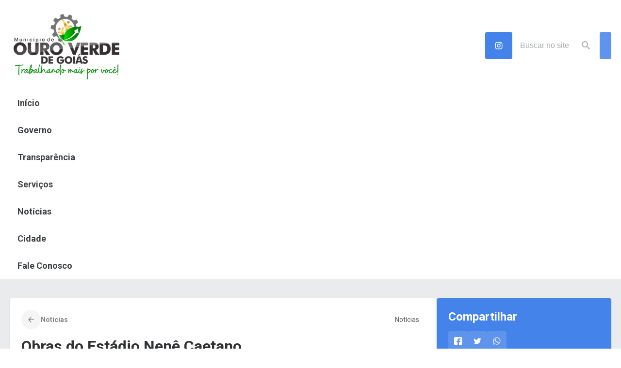

--- FILE ---
content_type: text/html; charset=UTF-8
request_url: https://ouroverdegoias.go.gov.br/obras-do-estadio-nene-caetano/
body_size: 22550
content:
<!DOCTYPE html>
<html lang="pt-BR">
<head>
	<meta charset="UTF-8" />
	<meta name="viewport" content="width=device-width, initial-scale=1" />
<script type='text/javascript'>
                    var time_popup = '';
                    var expiration_time = '1';
                    var format_time = 'horas';
                    var only_home = '';
        </script><meta name='robots' content='max-image-preview:large' />
	<style>img:is([sizes="auto" i], [sizes^="auto," i]) { contain-intrinsic-size: 3000px 1500px }</style>
	<title>Obras do Estádio Nenê Caetano &#8211; Prefeitura Municipal de Ouro Verde de Goiás</title>
<link rel='dns-prefetch' href='//connect.facebook.net' />
<link rel='dns-prefetch' href='//file.nucleogov.com.br' />
<link rel='dns-prefetch' href='//fonts.googleapis.com' />
<link rel="alternate" type="application/rss+xml" title="Feed para Prefeitura Municipal de Ouro Verde de Goiás &raquo;" href="https://ouroverdegoias.go.gov.br/feed/" />
<link rel="alternate" type="application/rss+xml" title="Feed de comentários para Prefeitura Municipal de Ouro Verde de Goiás &raquo;" href="https://ouroverdegoias.go.gov.br/comments/feed/" />
<link rel="alternate" type="application/rss+xml" title="Feed de comentários para Prefeitura Municipal de Ouro Verde de Goiás &raquo; Obras do Estádio Nenê Caetano" href="https://ouroverdegoias.go.gov.br/obras-do-estadio-nene-caetano/feed/" />
<script>
window._wpemojiSettings = {"baseUrl":"https:\/\/s.w.org\/images\/core\/emoji\/16.0.1\/72x72\/","ext":".png","svgUrl":"https:\/\/s.w.org\/images\/core\/emoji\/16.0.1\/svg\/","svgExt":".svg","source":{"concatemoji":"https:\/\/ouroverdegoias.go.gov.br\/wp-includes\/js\/wp-emoji-release.min.js?ver=6.8.3"}};
/*! This file is auto-generated */
!function(s,n){var o,i,e;function c(e){try{var t={supportTests:e,timestamp:(new Date).valueOf()};sessionStorage.setItem(o,JSON.stringify(t))}catch(e){}}function p(e,t,n){e.clearRect(0,0,e.canvas.width,e.canvas.height),e.fillText(t,0,0);var t=new Uint32Array(e.getImageData(0,0,e.canvas.width,e.canvas.height).data),a=(e.clearRect(0,0,e.canvas.width,e.canvas.height),e.fillText(n,0,0),new Uint32Array(e.getImageData(0,0,e.canvas.width,e.canvas.height).data));return t.every(function(e,t){return e===a[t]})}function u(e,t){e.clearRect(0,0,e.canvas.width,e.canvas.height),e.fillText(t,0,0);for(var n=e.getImageData(16,16,1,1),a=0;a<n.data.length;a++)if(0!==n.data[a])return!1;return!0}function f(e,t,n,a){switch(t){case"flag":return n(e,"\ud83c\udff3\ufe0f\u200d\u26a7\ufe0f","\ud83c\udff3\ufe0f\u200b\u26a7\ufe0f")?!1:!n(e,"\ud83c\udde8\ud83c\uddf6","\ud83c\udde8\u200b\ud83c\uddf6")&&!n(e,"\ud83c\udff4\udb40\udc67\udb40\udc62\udb40\udc65\udb40\udc6e\udb40\udc67\udb40\udc7f","\ud83c\udff4\u200b\udb40\udc67\u200b\udb40\udc62\u200b\udb40\udc65\u200b\udb40\udc6e\u200b\udb40\udc67\u200b\udb40\udc7f");case"emoji":return!a(e,"\ud83e\udedf")}return!1}function g(e,t,n,a){var r="undefined"!=typeof WorkerGlobalScope&&self instanceof WorkerGlobalScope?new OffscreenCanvas(300,150):s.createElement("canvas"),o=r.getContext("2d",{willReadFrequently:!0}),i=(o.textBaseline="top",o.font="600 32px Arial",{});return e.forEach(function(e){i[e]=t(o,e,n,a)}),i}function t(e){var t=s.createElement("script");t.src=e,t.defer=!0,s.head.appendChild(t)}"undefined"!=typeof Promise&&(o="wpEmojiSettingsSupports",i=["flag","emoji"],n.supports={everything:!0,everythingExceptFlag:!0},e=new Promise(function(e){s.addEventListener("DOMContentLoaded",e,{once:!0})}),new Promise(function(t){var n=function(){try{var e=JSON.parse(sessionStorage.getItem(o));if("object"==typeof e&&"number"==typeof e.timestamp&&(new Date).valueOf()<e.timestamp+604800&&"object"==typeof e.supportTests)return e.supportTests}catch(e){}return null}();if(!n){if("undefined"!=typeof Worker&&"undefined"!=typeof OffscreenCanvas&&"undefined"!=typeof URL&&URL.createObjectURL&&"undefined"!=typeof Blob)try{var e="postMessage("+g.toString()+"("+[JSON.stringify(i),f.toString(),p.toString(),u.toString()].join(",")+"));",a=new Blob([e],{type:"text/javascript"}),r=new Worker(URL.createObjectURL(a),{name:"wpTestEmojiSupports"});return void(r.onmessage=function(e){c(n=e.data),r.terminate(),t(n)})}catch(e){}c(n=g(i,f,p,u))}t(n)}).then(function(e){for(var t in e)n.supports[t]=e[t],n.supports.everything=n.supports.everything&&n.supports[t],"flag"!==t&&(n.supports.everythingExceptFlag=n.supports.everythingExceptFlag&&n.supports[t]);n.supports.everythingExceptFlag=n.supports.everythingExceptFlag&&!n.supports.flag,n.DOMReady=!1,n.readyCallback=function(){n.DOMReady=!0}}).then(function(){return e}).then(function(){var e;n.supports.everything||(n.readyCallback(),(e=n.source||{}).concatemoji?t(e.concatemoji):e.wpemoji&&e.twemoji&&(t(e.twemoji),t(e.wpemoji)))}))}((window,document),window._wpemojiSettings);
</script>
<link rel='stylesheet' id='araguaia-accessibility-style-css' href='https://ouroverdegoias.go.gov.br/wp-content/themes/araguaia/bundle/blocks/accessibility/style-index.css?ver=1.0.4' media='all' />
<style id='wp-block-site-logo-inline-css'>
.wp-block-site-logo{box-sizing:border-box;line-height:0}.wp-block-site-logo a{display:inline-block;line-height:0}.wp-block-site-logo.is-default-size img{height:auto;width:120px}.wp-block-site-logo img{height:auto;max-width:100%}.wp-block-site-logo a,.wp-block-site-logo img{border-radius:inherit}.wp-block-site-logo.aligncenter{margin-left:auto;margin-right:auto;text-align:center}:root :where(.wp-block-site-logo.is-style-rounded){border-radius:9999px}
</style>
<style id='wp-block-group-inline-css'>
.wp-block-group{box-sizing:border-box}:where(.wp-block-group.wp-block-group-is-layout-constrained){position:relative}
</style>
<style id='araguaia-search-style-inline-css'>
.wp-block-araguaia-search{--height:64px;align-items:center;cursor:pointer;display:flex;gap:1.2rem!important;height:var(--height)}.wp-block-araguaia-search.is-style-hdr-05,.wp-block-araguaia-search.is-style-hdr-06{justify-content:center;position:relative}.wp-block-araguaia-search.is-style-hdr-05 .wrapper,.wp-block-araguaia-search.is-style-hdr-06 .wrapper{align-items:center;background:var(--wp--preset--color--white);border-radius:var(--wp--custom--border-radius-general);display:flex;gap:8px;height:100%;position:absolute;right:0;transition:width .4s ease-in;width:0;z-index:999}.wp-block-araguaia-search.is-style-hdr-05 .wrapper.animated,.wp-block-araguaia-search.is-style-hdr-06 .wrapper.animated{border:1px solid var(--wp--preset--color--grey-30);padding:0 1.6rem;width:350px}.wp-block-araguaia-search.is-style-hdr-06 .wrapper{min-height:var(--height)}.wp-block-araguaia-search.is-style-hdr-06 .icon{color:var(--wp--preset--color--white)}.wp-block-araguaia-search .icon{align-items:center;display:flex;height:24px;justify-content:center;width:24px}.wp-block-araguaia-search .icon:before{color:inherit;font-size:24px}.wp-block-araguaia-search input{background-color:transparent!important;color:inherit;display:flex;flex:1;font-size:var(--wp--preset--font-size--16);opacity:1;transition:width .4s ease-in;width:100%}.wp-block-araguaia-search input::-moz-placeholder{color:inherit;opacity:1}.wp-block-araguaia-search input::placeholder{color:inherit;opacity:1}.wp-block-araguaia-search input::-ms-input-placeholder{color:inherit}.wp-block-araguaia-search.right,.wp-block-araguaia-search.right .wrapper{flex-direction:row-reverse}.wp-block-araguaia-search.is-style-button-icon .icon{background:var(--wp--preset--color--secondary);border-radius:var(--wp--custom--border-radius-general);color:var(--wp--preset--color--white);font-size:18px;height:40px;overflow:hidden;width:40px}

</style>
<link rel='stylesheet' id='araguaia-menu-access-information-2-style-css' href='https://ouroverdegoias.go.gov.br/wp-content/themes/araguaia/bundle/blocks/menu-access-information-2/style-index.css?ver=1.0.6' media='all' />
<style id='wp-block-navigation-link-inline-css'>
.wp-block-navigation .wp-block-navigation-item__label{overflow-wrap:break-word}.wp-block-navigation .wp-block-navigation-item__description{display:none}.link-ui-tools{border-top:1px solid #f0f0f0;padding:8px}.link-ui-block-inserter{padding-top:8px}.link-ui-block-inserter__back{margin-left:8px;text-transform:uppercase}
</style>
<link rel='stylesheet' id='araguaia-mobile-menu-style-css' href='https://ouroverdegoias.go.gov.br/wp-content/themes/araguaia/bundle/blocks/mobile-menu/style-index.css?ver=1.0.3' media='all' />
<link rel='stylesheet' id='wp-block-navigation-css' href='https://ouroverdegoias.go.gov.br/wp-includes/blocks/navigation/style.min.css?ver=6.8.3' media='all' />
<link rel='stylesheet' id='araguaia-navigation-css' href='https://ouroverdegoias.go.gov.br/wp-content/themes/araguaia/bundle/blocks/core-navigation/style-index.css?ver=6.8.3' media='all' />
<style id='wp-block-paragraph-inline-css'>
.is-small-text{font-size:.875em}.is-regular-text{font-size:1em}.is-large-text{font-size:2.25em}.is-larger-text{font-size:3em}.has-drop-cap:not(:focus):first-letter{float:left;font-size:8.4em;font-style:normal;font-weight:100;line-height:.68;margin:.05em .1em 0 0;text-transform:uppercase}body.rtl .has-drop-cap:not(:focus):first-letter{float:none;margin-left:.1em}p.has-drop-cap.has-background{overflow:hidden}:root :where(p.has-background){padding:1.25em 2.375em}:where(p.has-text-color:not(.has-link-color)) a{color:inherit}p.has-text-align-left[style*="writing-mode:vertical-lr"],p.has-text-align-right[style*="writing-mode:vertical-rl"]{rotate:180deg}
</style>
<style id='araguaia-post-terms-style-inline-css'>


</style>
<style id='wp-block-post-title-inline-css'>
.wp-block-post-title{box-sizing:border-box;word-break:break-word}.wp-block-post-title :where(a){display:inline-block;font-family:inherit;font-size:inherit;font-style:inherit;font-weight:inherit;letter-spacing:inherit;line-height:inherit;text-decoration:inherit}
</style>
<style id='wp-block-post-date-inline-css'>
.wp-block-post-date{box-sizing:border-box}
</style>
<style id='wp-block-separator-inline-css'>
@charset "UTF-8";.wp-block-separator{border:none;border-top:2px solid}:root :where(.wp-block-separator.is-style-dots){height:auto;line-height:1;text-align:center}:root :where(.wp-block-separator.is-style-dots):before{color:currentColor;content:"···";font-family:serif;font-size:1.5em;letter-spacing:2em;padding-left:2em}.wp-block-separator.is-style-dots{background:none!important;border:none!important}
</style>
<style id='wp-block-post-excerpt-inline-css'>
:where(.wp-block-post-excerpt){box-sizing:border-box;margin-bottom:var(--wp--style--block-gap);margin-top:var(--wp--style--block-gap)}.wp-block-post-excerpt__excerpt{margin-bottom:0;margin-top:0}.wp-block-post-excerpt__more-text{margin-bottom:0;margin-top:var(--wp--style--block-gap)}.wp-block-post-excerpt__more-link{display:inline-block}
</style>
<style id='wp-block-post-featured-image-inline-css'>
.wp-block-post-featured-image{margin-left:0;margin-right:0}.wp-block-post-featured-image a{display:block;height:100%}.wp-block-post-featured-image :where(img){box-sizing:border-box;height:auto;max-width:100%;vertical-align:bottom;width:100%}.wp-block-post-featured-image.alignfull img,.wp-block-post-featured-image.alignwide img{width:100%}.wp-block-post-featured-image .wp-block-post-featured-image__overlay.has-background-dim{background-color:#000;inset:0;position:absolute}.wp-block-post-featured-image{position:relative}.wp-block-post-featured-image .wp-block-post-featured-image__overlay.has-background-gradient{background-color:initial}.wp-block-post-featured-image .wp-block-post-featured-image__overlay.has-background-dim-0{opacity:0}.wp-block-post-featured-image .wp-block-post-featured-image__overlay.has-background-dim-10{opacity:.1}.wp-block-post-featured-image .wp-block-post-featured-image__overlay.has-background-dim-20{opacity:.2}.wp-block-post-featured-image .wp-block-post-featured-image__overlay.has-background-dim-30{opacity:.3}.wp-block-post-featured-image .wp-block-post-featured-image__overlay.has-background-dim-40{opacity:.4}.wp-block-post-featured-image .wp-block-post-featured-image__overlay.has-background-dim-50{opacity:.5}.wp-block-post-featured-image .wp-block-post-featured-image__overlay.has-background-dim-60{opacity:.6}.wp-block-post-featured-image .wp-block-post-featured-image__overlay.has-background-dim-70{opacity:.7}.wp-block-post-featured-image .wp-block-post-featured-image__overlay.has-background-dim-80{opacity:.8}.wp-block-post-featured-image .wp-block-post-featured-image__overlay.has-background-dim-90{opacity:.9}.wp-block-post-featured-image .wp-block-post-featured-image__overlay.has-background-dim-100{opacity:1}.wp-block-post-featured-image:where(.alignleft,.alignright){width:100%}
</style>
<style id='wp-block-post-content-inline-css'>
.wp-block-post-content{display:flow-root}
</style>
<style id='wp-block-heading-inline-css'>
h1.has-background,h2.has-background,h3.has-background,h4.has-background,h5.has-background,h6.has-background{padding:1.25em 2.375em}h1.has-text-align-left[style*=writing-mode]:where([style*=vertical-lr]),h1.has-text-align-right[style*=writing-mode]:where([style*=vertical-rl]),h2.has-text-align-left[style*=writing-mode]:where([style*=vertical-lr]),h2.has-text-align-right[style*=writing-mode]:where([style*=vertical-rl]),h3.has-text-align-left[style*=writing-mode]:where([style*=vertical-lr]),h3.has-text-align-right[style*=writing-mode]:where([style*=vertical-rl]),h4.has-text-align-left[style*=writing-mode]:where([style*=vertical-lr]),h4.has-text-align-right[style*=writing-mode]:where([style*=vertical-rl]),h5.has-text-align-left[style*=writing-mode]:where([style*=vertical-lr]),h5.has-text-align-right[style*=writing-mode]:where([style*=vertical-rl]),h6.has-text-align-left[style*=writing-mode]:where([style*=vertical-lr]),h6.has-text-align-right[style*=writing-mode]:where([style*=vertical-rl]){rotate:180deg}
</style>
<style id='araguaia-social-share-style-inline-css'>
.wp-block-araguaia-social-share{display:flex;gap:8px}.wp-block-araguaia-social-share .share-item{align-items:center;background:var(--wp--preset--color--secondary);border-radius:var(--wp--custom--border-radius-general);cursor:pointer;display:flex;height:40px;justify-content:center;padding:5px;transition:all .2s;width:40px}.wp-block-araguaia-social-share .share-item .icon{align-items:center;border-radius:50%;display:flex;height:20px;justify-content:center;width:20px}.wp-block-araguaia-social-share .share-item .icon:before{color:var(--wp--preset--color--white);font-size:18px}

</style>
<style id='araguaia-related-posts-style-inline-css'>
.wp-block-araguaia-related-posts{display:flex;flex-direction:column;gap:1.6rem}.wp-block-araguaia-related-posts .item{align-items:center;display:flex}.wp-block-araguaia-related-posts .item .thumbnail-wrapper{border-radius:var(--wp--custom--border-radius-general);height:90px;max-width:100px;min-width:100px;overflow:hidden}.wp-block-araguaia-related-posts .item .thumbnail-wrapper img{height:100%;-o-object-fit:cover;object-fit:cover;-o-object-position:center;object-position:center;width:100%}.wp-block-araguaia-related-posts .item .content-wrapper{display:flex;flex-direction:column;padding:1.6rem}.wp-block-araguaia-related-posts .item .content-wrapper.no-thumb{padding:0}.wp-block-araguaia-related-posts .item .content-wrapper .date{display:none}.wp-block-araguaia-related-posts .item .content-wrapper .title{display:-webkit-box;-webkit-line-clamp:3;line-clamp:3;overflow:hidden;text-overflow:ellipsis;-webkit-box-orient:vertical;font-size:var(--wp--preset--font-size--14)}.wp-block-araguaia-related-posts .item:hover .content-wrapper>.title{color:var(--wp--preset--color--secondary)!important}.wp-block-araguaia-related-posts.is-style-cards{display:grid;gap:4rem;grid-template-columns:repeat(auto-fit,minmax(200px,1fr))}.wp-block-araguaia-related-posts.is-style-cards .item{flex-direction:column}.wp-block-araguaia-related-posts.is-style-cards .item .thumbnail-wrapper{aspect-ratio:224/130;height:auto;max-width:inherit;min-width:inherit;width:100%}.wp-block-araguaia-related-posts.is-style-cards .item .content-wrapper{gap:8px;padding:1.6rem 0}.wp-block-araguaia-related-posts.is-style-cards .item .content-wrapper .date{display:block}.wp-block-araguaia-related-posts.is-style-cards .item .content-wrapper .title{font-size:var(--wp--preset--font-size--18)}.wp-block-araguaia-related-posts.is-style-cards-turismo{display:grid;gap:2.4rem;grid-template-columns:repeat(4,1fr)}@media only screen and (max-width:960px){.wp-block-araguaia-related-posts.is-style-cards-turismo{grid-template-columns:repeat(2,1fr)}}@media only screen and (max-width:600px){.wp-block-araguaia-related-posts.is-style-cards-turismo{grid-template-columns:1fr}}.wp-block-araguaia-related-posts.is-style-cards-turismo .item{background:var(--wp--preset--color--white);border-radius:var(--wp--custom--border-radius-x-2);box-shadow:var(--wp--preset--shadow--elevation-5);flex-direction:column-reverse;justify-content:space-between;padding:12px}body.alto_contraste .wp-block-araguaia-related-posts.is-style-cards-turismo .item{background:#000!important;border:1px solid #fff!important}.wp-block-araguaia-related-posts.is-style-cards-turismo .item .thumbnail-wrapper{aspect-ratio:258/180;height:auto;max-width:inherit;min-width:inherit;width:100%}.wp-block-araguaia-related-posts.is-style-cards-turismo .item .content-wrapper{padding:8px 0}.wp-block-araguaia-related-posts.is-style-cards-turismo .item .content-wrapper .date{display:none}.wp-block-araguaia-related-posts.is-style-cards-turismo .item .content-wrapper .title{flex:1;font-size:var(--wp--preset--font-size--18);justify-content:center;text-align:center}

</style>
<style id='wp-block-columns-inline-css'>
.wp-block-columns{align-items:normal!important;box-sizing:border-box;display:flex;flex-wrap:wrap!important}@media (min-width:782px){.wp-block-columns{flex-wrap:nowrap!important}}.wp-block-columns.are-vertically-aligned-top{align-items:flex-start}.wp-block-columns.are-vertically-aligned-center{align-items:center}.wp-block-columns.are-vertically-aligned-bottom{align-items:flex-end}@media (max-width:781px){.wp-block-columns:not(.is-not-stacked-on-mobile)>.wp-block-column{flex-basis:100%!important}}@media (min-width:782px){.wp-block-columns:not(.is-not-stacked-on-mobile)>.wp-block-column{flex-basis:0;flex-grow:1}.wp-block-columns:not(.is-not-stacked-on-mobile)>.wp-block-column[style*=flex-basis]{flex-grow:0}}.wp-block-columns.is-not-stacked-on-mobile{flex-wrap:nowrap!important}.wp-block-columns.is-not-stacked-on-mobile>.wp-block-column{flex-basis:0;flex-grow:1}.wp-block-columns.is-not-stacked-on-mobile>.wp-block-column[style*=flex-basis]{flex-grow:0}:where(.wp-block-columns){margin-bottom:1.75em}:where(.wp-block-columns.has-background){padding:1.25em 2.375em}.wp-block-column{flex-grow:1;min-width:0;overflow-wrap:break-word;word-break:break-word}.wp-block-column.is-vertically-aligned-top{align-self:flex-start}.wp-block-column.is-vertically-aligned-center{align-self:center}.wp-block-column.is-vertically-aligned-bottom{align-self:flex-end}.wp-block-column.is-vertically-aligned-stretch{align-self:stretch}.wp-block-column.is-vertically-aligned-bottom,.wp-block-column.is-vertically-aligned-center,.wp-block-column.is-vertically-aligned-top{width:100%}
</style>
<style id='araguaia-next-post-wrapper-style-inline-css'>
.list-completed{color:var(--wp--preset--color--grey-80);display:flex;font-size:var(--wp--preset--font-size--16);justify-content:center;padding:3rem}

</style>
<style id='wp-block-button-inline-css'>
.wp-block-button__link{align-content:center;box-sizing:border-box;cursor:pointer;display:inline-block;height:100%;text-align:center;word-break:break-word}.wp-block-button__link.aligncenter{text-align:center}.wp-block-button__link.alignright{text-align:right}:where(.wp-block-button__link){border-radius:9999px;box-shadow:none;padding:calc(.667em + 2px) calc(1.333em + 2px);text-decoration:none}.wp-block-button[style*=text-decoration] .wp-block-button__link{text-decoration:inherit}.wp-block-buttons>.wp-block-button.has-custom-width{max-width:none}.wp-block-buttons>.wp-block-button.has-custom-width .wp-block-button__link{width:100%}.wp-block-buttons>.wp-block-button.has-custom-font-size .wp-block-button__link{font-size:inherit}.wp-block-buttons>.wp-block-button.wp-block-button__width-25{width:calc(25% - var(--wp--style--block-gap, .5em)*.75)}.wp-block-buttons>.wp-block-button.wp-block-button__width-50{width:calc(50% - var(--wp--style--block-gap, .5em)*.5)}.wp-block-buttons>.wp-block-button.wp-block-button__width-75{width:calc(75% - var(--wp--style--block-gap, .5em)*.25)}.wp-block-buttons>.wp-block-button.wp-block-button__width-100{flex-basis:100%;width:100%}.wp-block-buttons.is-vertical>.wp-block-button.wp-block-button__width-25{width:25%}.wp-block-buttons.is-vertical>.wp-block-button.wp-block-button__width-50{width:50%}.wp-block-buttons.is-vertical>.wp-block-button.wp-block-button__width-75{width:75%}.wp-block-button.is-style-squared,.wp-block-button__link.wp-block-button.is-style-squared{border-radius:0}.wp-block-button.no-border-radius,.wp-block-button__link.no-border-radius{border-radius:0!important}:root :where(.wp-block-button .wp-block-button__link.is-style-outline),:root :where(.wp-block-button.is-style-outline>.wp-block-button__link){border:2px solid;padding:.667em 1.333em}:root :where(.wp-block-button .wp-block-button__link.is-style-outline:not(.has-text-color)),:root :where(.wp-block-button.is-style-outline>.wp-block-button__link:not(.has-text-color)){color:currentColor}:root :where(.wp-block-button .wp-block-button__link.is-style-outline:not(.has-background)),:root :where(.wp-block-button.is-style-outline>.wp-block-button__link:not(.has-background)){background-color:initial;background-image:none}
</style>
<style id='wp-block-buttons-inline-css'>
.wp-block-buttons{box-sizing:border-box}.wp-block-buttons.is-vertical{flex-direction:column}.wp-block-buttons.is-vertical>.wp-block-button:last-child{margin-bottom:0}.wp-block-buttons>.wp-block-button{display:inline-block;margin:0}.wp-block-buttons.is-content-justification-left{justify-content:flex-start}.wp-block-buttons.is-content-justification-left.is-vertical{align-items:flex-start}.wp-block-buttons.is-content-justification-center{justify-content:center}.wp-block-buttons.is-content-justification-center.is-vertical{align-items:center}.wp-block-buttons.is-content-justification-right{justify-content:flex-end}.wp-block-buttons.is-content-justification-right.is-vertical{align-items:flex-end}.wp-block-buttons.is-content-justification-space-between{justify-content:space-between}.wp-block-buttons.aligncenter{text-align:center}.wp-block-buttons:not(.is-content-justification-space-between,.is-content-justification-right,.is-content-justification-left,.is-content-justification-center) .wp-block-button.aligncenter{margin-left:auto;margin-right:auto;width:100%}.wp-block-buttons[style*=text-decoration] .wp-block-button,.wp-block-buttons[style*=text-decoration] .wp-block-button__link{text-decoration:inherit}.wp-block-buttons.has-custom-font-size .wp-block-button__link{font-size:inherit}.wp-block-buttons .wp-block-button__link{width:100%}.wp-block-button.aligncenter{text-align:center}
</style>
<style id='wp-emoji-styles-inline-css'>

	img.wp-smiley, img.emoji {
		display: inline !important;
		border: none !important;
		box-shadow: none !important;
		height: 1em !important;
		width: 1em !important;
		margin: 0 0.07em !important;
		vertical-align: -0.1em !important;
		background: none !important;
		padding: 0 !important;
	}
</style>
<style id='wp-block-library-inline-css'>
:root{--wp-admin-theme-color:#007cba;--wp-admin-theme-color--rgb:0,124,186;--wp-admin-theme-color-darker-10:#006ba1;--wp-admin-theme-color-darker-10--rgb:0,107,161;--wp-admin-theme-color-darker-20:#005a87;--wp-admin-theme-color-darker-20--rgb:0,90,135;--wp-admin-border-width-focus:2px;--wp-block-synced-color:#7a00df;--wp-block-synced-color--rgb:122,0,223;--wp-bound-block-color:var(--wp-block-synced-color)}@media (min-resolution:192dpi){:root{--wp-admin-border-width-focus:1.5px}}.wp-element-button{cursor:pointer}:root{--wp--preset--font-size--normal:16px;--wp--preset--font-size--huge:42px}:root .has-very-light-gray-background-color{background-color:#eee}:root .has-very-dark-gray-background-color{background-color:#313131}:root .has-very-light-gray-color{color:#eee}:root .has-very-dark-gray-color{color:#313131}:root .has-vivid-green-cyan-to-vivid-cyan-blue-gradient-background{background:linear-gradient(135deg,#00d084,#0693e3)}:root .has-purple-crush-gradient-background{background:linear-gradient(135deg,#34e2e4,#4721fb 50%,#ab1dfe)}:root .has-hazy-dawn-gradient-background{background:linear-gradient(135deg,#faaca8,#dad0ec)}:root .has-subdued-olive-gradient-background{background:linear-gradient(135deg,#fafae1,#67a671)}:root .has-atomic-cream-gradient-background{background:linear-gradient(135deg,#fdd79a,#004a59)}:root .has-nightshade-gradient-background{background:linear-gradient(135deg,#330968,#31cdcf)}:root .has-midnight-gradient-background{background:linear-gradient(135deg,#020381,#2874fc)}.has-regular-font-size{font-size:1em}.has-larger-font-size{font-size:2.625em}.has-normal-font-size{font-size:var(--wp--preset--font-size--normal)}.has-huge-font-size{font-size:var(--wp--preset--font-size--huge)}.has-text-align-center{text-align:center}.has-text-align-left{text-align:left}.has-text-align-right{text-align:right}#end-resizable-editor-section{display:none}.aligncenter{clear:both}.items-justified-left{justify-content:flex-start}.items-justified-center{justify-content:center}.items-justified-right{justify-content:flex-end}.items-justified-space-between{justify-content:space-between}.screen-reader-text{border:0;clip-path:inset(50%);height:1px;margin:-1px;overflow:hidden;padding:0;position:absolute;width:1px;word-wrap:normal!important}.screen-reader-text:focus{background-color:#ddd;clip-path:none;color:#444;display:block;font-size:1em;height:auto;left:5px;line-height:normal;padding:15px 23px 14px;text-decoration:none;top:5px;width:auto;z-index:100000}html :where(.has-border-color){border-style:solid}html :where([style*=border-top-color]){border-top-style:solid}html :where([style*=border-right-color]){border-right-style:solid}html :where([style*=border-bottom-color]){border-bottom-style:solid}html :where([style*=border-left-color]){border-left-style:solid}html :where([style*=border-width]){border-style:solid}html :where([style*=border-top-width]){border-top-style:solid}html :where([style*=border-right-width]){border-right-style:solid}html :where([style*=border-bottom-width]){border-bottom-style:solid}html :where([style*=border-left-width]){border-left-style:solid}html :where(img[class*=wp-image-]){height:auto;max-width:100%}:where(figure){margin:0 0 1em}html :where(.is-position-sticky){--wp-admin--admin-bar--position-offset:var(--wp-admin--admin-bar--height,0px)}@media screen and (max-width:600px){html :where(.is-position-sticky){--wp-admin--admin-bar--position-offset:0px}}
</style>
<style id='global-styles-inline-css'>
:root{--wp--preset--aspect-ratio--square: 1;--wp--preset--aspect-ratio--4-3: 4/3;--wp--preset--aspect-ratio--3-4: 3/4;--wp--preset--aspect-ratio--3-2: 3/2;--wp--preset--aspect-ratio--2-3: 2/3;--wp--preset--aspect-ratio--16-9: 16/9;--wp--preset--aspect-ratio--9-16: 9/16;--wp--preset--color--black: #000000;--wp--preset--color--cyan-bluish-gray: #abb8c3;--wp--preset--color--white: #FFFFFF;--wp--preset--color--pale-pink: #f78da7;--wp--preset--color--vivid-red: #cf2e2e;--wp--preset--color--luminous-vivid-orange: #ff6900;--wp--preset--color--luminous-vivid-amber: #fcb900;--wp--preset--color--light-green-cyan: #7bdcb5;--wp--preset--color--vivid-green-cyan: #00d084;--wp--preset--color--pale-cyan-blue: #8ed1fc;--wp--preset--color--vivid-cyan-blue: #0693e3;--wp--preset--color--vivid-purple: #9b51e0;--wp--preset--color--primary: #008033;--wp--preset--color--primary-heavy: #006127;--wp--preset--color--primary-light: #d7d9ee;--wp--preset--color--secondary: #5f94ed;--wp--preset--color--secondary-heavy: #4483e9;--wp--preset--color--secondary-light: #e5f2df;--wp--preset--color--grey-80: #303234;--wp--preset--color--grey-70: #3d4043;--wp--preset--color--grey-60: #5c5f62;--wp--preset--color--grey-50: #828588;--wp--preset--color--grey-40: #aaadb0;--wp--preset--color--grey-35: #CFD2D4;--wp--preset--color--grey-30: #dcdee0;--wp--preset--color--grey-20: #eaebed;--wp--preset--color--grey-10: #f5f5f5;--wp--preset--color--transparent: transparent;--wp--preset--gradient--vivid-cyan-blue-to-vivid-purple: linear-gradient(135deg,rgba(6,147,227,1) 0%,rgb(155,81,224) 100%);--wp--preset--gradient--light-green-cyan-to-vivid-green-cyan: linear-gradient(135deg,rgb(122,220,180) 0%,rgb(0,208,130) 100%);--wp--preset--gradient--luminous-vivid-amber-to-luminous-vivid-orange: linear-gradient(135deg,rgba(252,185,0,1) 0%,rgba(255,105,0,1) 100%);--wp--preset--gradient--luminous-vivid-orange-to-vivid-red: linear-gradient(135deg,rgba(255,105,0,1) 0%,rgb(207,46,46) 100%);--wp--preset--gradient--very-light-gray-to-cyan-bluish-gray: linear-gradient(135deg,rgb(238,238,238) 0%,rgb(169,184,195) 100%);--wp--preset--gradient--cool-to-warm-spectrum: linear-gradient(135deg,rgb(74,234,220) 0%,rgb(151,120,209) 20%,rgb(207,42,186) 40%,rgb(238,44,130) 60%,rgb(251,105,98) 80%,rgb(254,248,76) 100%);--wp--preset--gradient--blush-light-purple: linear-gradient(135deg,rgb(255,206,236) 0%,rgb(152,150,240) 100%);--wp--preset--gradient--blush-bordeaux: linear-gradient(135deg,rgb(254,205,165) 0%,rgb(254,45,45) 50%,rgb(107,0,62) 100%);--wp--preset--gradient--luminous-dusk: linear-gradient(135deg,rgb(255,203,112) 0%,rgb(199,81,192) 50%,rgb(65,88,208) 100%);--wp--preset--gradient--pale-ocean: linear-gradient(135deg,rgb(255,245,203) 0%,rgb(182,227,212) 50%,rgb(51,167,181) 100%);--wp--preset--gradient--electric-grass: linear-gradient(135deg,rgb(202,248,128) 0%,rgb(113,206,126) 100%);--wp--preset--gradient--midnight: linear-gradient(135deg,rgb(2,3,129) 0%,rgb(40,116,252) 100%);--wp--preset--gradient--overlay-60: linear-gradient(180deg, rgba(0, 0, 0, 0.00) 0%, rgba(0, 0, 0, 0.60) 100%);;--wp--preset--gradient--overlay-01: linear-gradient(180deg, rgba(0, 0, 0, 0.00) 0%, rgba(0, 0, 0, 0.80) 100%);;--wp--preset--font-size--small: 13px;--wp--preset--font-size--medium: 20px;--wp--preset--font-size--large: 36px;--wp--preset--font-size--x-large: 42px;--wp--preset--font-size--12: 12px;--wp--preset--font-size--13: 13px;--wp--preset--font-size--14: 14px;--wp--preset--font-size--16: 16px;--wp--preset--font-size--18: 18px;--wp--preset--font-size--22: 22px;--wp--preset--font-size--24: 24px;--wp--preset--font-size--28: 2.8rem;--wp--preset--font-size--32: 3.2rem;--wp--preset--font-size--38: 3.8rem;--wp--preset--font-family--roboto: Roboto, sans-serif;--wp--preset--spacing--20: 0.19rem;--wp--preset--spacing--30: 0.38rem;--wp--preset--spacing--40: 0.75rem;--wp--preset--spacing--50: 1.5rem;--wp--preset--spacing--60: 3rem;--wp--preset--spacing--70: 6rem;--wp--preset--spacing--80: 12rem;--wp--preset--shadow--natural: 6px 6px 9px rgba(0, 0, 0, 0.2);--wp--preset--shadow--deep: 12px 12px 50px rgba(0, 0, 0, 0.4);--wp--preset--shadow--sharp: 6px 6px 0px rgba(0, 0, 0, 0.2);--wp--preset--shadow--outlined: 6px 6px 0px -3px rgba(255, 255, 255, 1), 6px 6px rgba(0, 0, 0, 1);--wp--preset--shadow--crisp: 6px 6px 0px rgba(0, 0, 0, 1);--wp--preset--shadow--elevation-5: 0px 1px 2px rgba(0, 0, 0, 0.1), 0px 0px 4px rgba(0, 0, 0, 0.03);--wp--preset--shadow--elevation-minus-5: inset 0px 1px 2px rgba(0, 0, 0, 0.1);--wp--preset--shadow--elevation-10: 0px 2px 5px rgba(0, 0, 0, 0.08), 0px 0px 8px rgba(0, 0, 0, 0.04);--wp--preset--shadow--elevation-20:  0px 5px 6px rgba(0, 0, 0, 0.1), 0px 0px 8px rgba(0, 0, 0, 0.04);--wp--preset--shadow--elevation-30: 0px 10px 15px rgba(0, 0, 0, 0.15), 0px 0px 8px rgba(0, 0, 0, 0.05);--wp--preset--shadow--elevation-40: 0px 30px 60px rgba(0, 0, 0, 0.2), 0px 0px 20px rgba(0, 0, 0, 0.05);--wp--custom--border-radius-general: 4px;--wp--custom--border-radius-x-2: 8px;--wp--custom--border-radius-button: 4px;}:root { --wp--style--global--content-size: 1280px;--wp--style--global--wide-size: 100%; }:where(body) { margin: 0; }.wp-site-blocks > .alignleft { float: left; margin-right: 2em; }.wp-site-blocks > .alignright { float: right; margin-left: 2em; }.wp-site-blocks > .aligncenter { justify-content: center; margin-left: auto; margin-right: auto; }:where(.wp-site-blocks) > * { margin-block-start: 0px; margin-block-end: 0; }:where(.wp-site-blocks) > :first-child { margin-block-start: 0; }:where(.wp-site-blocks) > :last-child { margin-block-end: 0; }:root { --wp--style--block-gap: 0px; }:root :where(.is-layout-flow) > :first-child{margin-block-start: 0;}:root :where(.is-layout-flow) > :last-child{margin-block-end: 0;}:root :where(.is-layout-flow) > *{margin-block-start: 0px;margin-block-end: 0;}:root :where(.is-layout-constrained) > :first-child{margin-block-start: 0;}:root :where(.is-layout-constrained) > :last-child{margin-block-end: 0;}:root :where(.is-layout-constrained) > *{margin-block-start: 0px;margin-block-end: 0;}:root :where(.is-layout-flex){gap: 0px;}:root :where(.is-layout-grid){gap: 0px;}.is-layout-flow > .alignleft{float: left;margin-inline-start: 0;margin-inline-end: 2em;}.is-layout-flow > .alignright{float: right;margin-inline-start: 2em;margin-inline-end: 0;}.is-layout-flow > .aligncenter{margin-left: auto !important;margin-right: auto !important;}.is-layout-constrained > .alignleft{float: left;margin-inline-start: 0;margin-inline-end: 2em;}.is-layout-constrained > .alignright{float: right;margin-inline-start: 2em;margin-inline-end: 0;}.is-layout-constrained > .aligncenter{margin-left: auto !important;margin-right: auto !important;}.is-layout-constrained > :where(:not(.alignleft):not(.alignright):not(.alignfull)){max-width: var(--wp--style--global--content-size);margin-left: auto !important;margin-right: auto !important;}.is-layout-constrained > .alignwide{max-width: var(--wp--style--global--wide-size);}body .is-layout-flex{display: flex;}.is-layout-flex{flex-wrap: wrap;align-items: center;}.is-layout-flex > :is(*, div){margin: 0;}body .is-layout-grid{display: grid;}.is-layout-grid > :is(*, div){margin: 0;}body{background-color: var(--wp--preset--color--white);color: var(--wp--preset--color--grey-80);font-family: var(--wp--preset--font-family--roboto);padding-top: 0px;padding-right: 0px;padding-bottom: 0px;padding-left: 0px;}a:where(:not(.wp-element-button)){font-family: var(--wp--preset--font-family--roboto);text-decoration: underline;}h1, h2, h3, h4, h5, h6{font-family: var(--wp--preset--font-family--roboto);}h1{font-size: var(--wp--preset--font-size--38);line-height: 120%;}h2{font-size: var(--wp--preset--font-size--32);line-height: 120%;}h3{font-size: var(--wp--preset--font-size--28);line-height: 120%;}h4{font-size: var(--wp--preset--font-size--24);line-height: 120%;}h5{font-size: var(--wp--preset--font-size--22);line-height: 120%;}h6{font-size: var(--wp--preset--font-size--18);line-height: 120%;}:root :where(.wp-element-button, .wp-block-button__link){background-color: #32373c;border-width: 0;color: #fff;font-family: var(--wp--preset--font-family--roboto);font-size: inherit;line-height: inherit;padding: calc(0.667em + 2px) calc(1.333em + 2px);text-decoration: none;}:root :where(.wp-element-caption, .wp-block-audio figcaption, .wp-block-embed figcaption, .wp-block-gallery figcaption, .wp-block-image figcaption, .wp-block-table figcaption, .wp-block-video figcaption){font-family: var(--wp--preset--font-family--roboto);}.has-black-color{color: var(--wp--preset--color--black) !important;}.has-cyan-bluish-gray-color{color: var(--wp--preset--color--cyan-bluish-gray) !important;}.has-white-color{color: var(--wp--preset--color--white) !important;}.has-pale-pink-color{color: var(--wp--preset--color--pale-pink) !important;}.has-vivid-red-color{color: var(--wp--preset--color--vivid-red) !important;}.has-luminous-vivid-orange-color{color: var(--wp--preset--color--luminous-vivid-orange) !important;}.has-luminous-vivid-amber-color{color: var(--wp--preset--color--luminous-vivid-amber) !important;}.has-light-green-cyan-color{color: var(--wp--preset--color--light-green-cyan) !important;}.has-vivid-green-cyan-color{color: var(--wp--preset--color--vivid-green-cyan) !important;}.has-pale-cyan-blue-color{color: var(--wp--preset--color--pale-cyan-blue) !important;}.has-vivid-cyan-blue-color{color: var(--wp--preset--color--vivid-cyan-blue) !important;}.has-vivid-purple-color{color: var(--wp--preset--color--vivid-purple) !important;}.has-primary-color{color: var(--wp--preset--color--primary) !important;}.has-primary-heavy-color{color: var(--wp--preset--color--primary-heavy) !important;}.has-primary-light-color{color: var(--wp--preset--color--primary-light) !important;}.has-secondary-color{color: var(--wp--preset--color--secondary) !important;}.has-secondary-heavy-color{color: var(--wp--preset--color--secondary-heavy) !important;}.has-secondary-light-color{color: var(--wp--preset--color--secondary-light) !important;}.has-grey-80-color{color: var(--wp--preset--color--grey-80) !important;}.has-grey-70-color{color: var(--wp--preset--color--grey-70) !important;}.has-grey-60-color{color: var(--wp--preset--color--grey-60) !important;}.has-grey-50-color{color: var(--wp--preset--color--grey-50) !important;}.has-grey-40-color{color: var(--wp--preset--color--grey-40) !important;}.has-grey-35-color{color: var(--wp--preset--color--grey-35) !important;}.has-grey-30-color{color: var(--wp--preset--color--grey-30) !important;}.has-grey-20-color{color: var(--wp--preset--color--grey-20) !important;}.has-grey-10-color{color: var(--wp--preset--color--grey-10) !important;}.has-transparent-color{color: var(--wp--preset--color--transparent) !important;}.has-black-background-color{background-color: var(--wp--preset--color--black) !important;}.has-cyan-bluish-gray-background-color{background-color: var(--wp--preset--color--cyan-bluish-gray) !important;}.has-white-background-color{background-color: var(--wp--preset--color--white) !important;}.has-pale-pink-background-color{background-color: var(--wp--preset--color--pale-pink) !important;}.has-vivid-red-background-color{background-color: var(--wp--preset--color--vivid-red) !important;}.has-luminous-vivid-orange-background-color{background-color: var(--wp--preset--color--luminous-vivid-orange) !important;}.has-luminous-vivid-amber-background-color{background-color: var(--wp--preset--color--luminous-vivid-amber) !important;}.has-light-green-cyan-background-color{background-color: var(--wp--preset--color--light-green-cyan) !important;}.has-vivid-green-cyan-background-color{background-color: var(--wp--preset--color--vivid-green-cyan) !important;}.has-pale-cyan-blue-background-color{background-color: var(--wp--preset--color--pale-cyan-blue) !important;}.has-vivid-cyan-blue-background-color{background-color: var(--wp--preset--color--vivid-cyan-blue) !important;}.has-vivid-purple-background-color{background-color: var(--wp--preset--color--vivid-purple) !important;}.has-primary-background-color{background-color: var(--wp--preset--color--primary) !important;}.has-primary-heavy-background-color{background-color: var(--wp--preset--color--primary-heavy) !important;}.has-primary-light-background-color{background-color: var(--wp--preset--color--primary-light) !important;}.has-secondary-background-color{background-color: var(--wp--preset--color--secondary) !important;}.has-secondary-heavy-background-color{background-color: var(--wp--preset--color--secondary-heavy) !important;}.has-secondary-light-background-color{background-color: var(--wp--preset--color--secondary-light) !important;}.has-grey-80-background-color{background-color: var(--wp--preset--color--grey-80) !important;}.has-grey-70-background-color{background-color: var(--wp--preset--color--grey-70) !important;}.has-grey-60-background-color{background-color: var(--wp--preset--color--grey-60) !important;}.has-grey-50-background-color{background-color: var(--wp--preset--color--grey-50) !important;}.has-grey-40-background-color{background-color: var(--wp--preset--color--grey-40) !important;}.has-grey-35-background-color{background-color: var(--wp--preset--color--grey-35) !important;}.has-grey-30-background-color{background-color: var(--wp--preset--color--grey-30) !important;}.has-grey-20-background-color{background-color: var(--wp--preset--color--grey-20) !important;}.has-grey-10-background-color{background-color: var(--wp--preset--color--grey-10) !important;}.has-transparent-background-color{background-color: var(--wp--preset--color--transparent) !important;}.has-black-border-color{border-color: var(--wp--preset--color--black) !important;}.has-cyan-bluish-gray-border-color{border-color: var(--wp--preset--color--cyan-bluish-gray) !important;}.has-white-border-color{border-color: var(--wp--preset--color--white) !important;}.has-pale-pink-border-color{border-color: var(--wp--preset--color--pale-pink) !important;}.has-vivid-red-border-color{border-color: var(--wp--preset--color--vivid-red) !important;}.has-luminous-vivid-orange-border-color{border-color: var(--wp--preset--color--luminous-vivid-orange) !important;}.has-luminous-vivid-amber-border-color{border-color: var(--wp--preset--color--luminous-vivid-amber) !important;}.has-light-green-cyan-border-color{border-color: var(--wp--preset--color--light-green-cyan) !important;}.has-vivid-green-cyan-border-color{border-color: var(--wp--preset--color--vivid-green-cyan) !important;}.has-pale-cyan-blue-border-color{border-color: var(--wp--preset--color--pale-cyan-blue) !important;}.has-vivid-cyan-blue-border-color{border-color: var(--wp--preset--color--vivid-cyan-blue) !important;}.has-vivid-purple-border-color{border-color: var(--wp--preset--color--vivid-purple) !important;}.has-primary-border-color{border-color: var(--wp--preset--color--primary) !important;}.has-primary-heavy-border-color{border-color: var(--wp--preset--color--primary-heavy) !important;}.has-primary-light-border-color{border-color: var(--wp--preset--color--primary-light) !important;}.has-secondary-border-color{border-color: var(--wp--preset--color--secondary) !important;}.has-secondary-heavy-border-color{border-color: var(--wp--preset--color--secondary-heavy) !important;}.has-secondary-light-border-color{border-color: var(--wp--preset--color--secondary-light) !important;}.has-grey-80-border-color{border-color: var(--wp--preset--color--grey-80) !important;}.has-grey-70-border-color{border-color: var(--wp--preset--color--grey-70) !important;}.has-grey-60-border-color{border-color: var(--wp--preset--color--grey-60) !important;}.has-grey-50-border-color{border-color: var(--wp--preset--color--grey-50) !important;}.has-grey-40-border-color{border-color: var(--wp--preset--color--grey-40) !important;}.has-grey-35-border-color{border-color: var(--wp--preset--color--grey-35) !important;}.has-grey-30-border-color{border-color: var(--wp--preset--color--grey-30) !important;}.has-grey-20-border-color{border-color: var(--wp--preset--color--grey-20) !important;}.has-grey-10-border-color{border-color: var(--wp--preset--color--grey-10) !important;}.has-transparent-border-color{border-color: var(--wp--preset--color--transparent) !important;}.has-vivid-cyan-blue-to-vivid-purple-gradient-background{background: var(--wp--preset--gradient--vivid-cyan-blue-to-vivid-purple) !important;}.has-light-green-cyan-to-vivid-green-cyan-gradient-background{background: var(--wp--preset--gradient--light-green-cyan-to-vivid-green-cyan) !important;}.has-luminous-vivid-amber-to-luminous-vivid-orange-gradient-background{background: var(--wp--preset--gradient--luminous-vivid-amber-to-luminous-vivid-orange) !important;}.has-luminous-vivid-orange-to-vivid-red-gradient-background{background: var(--wp--preset--gradient--luminous-vivid-orange-to-vivid-red) !important;}.has-very-light-gray-to-cyan-bluish-gray-gradient-background{background: var(--wp--preset--gradient--very-light-gray-to-cyan-bluish-gray) !important;}.has-cool-to-warm-spectrum-gradient-background{background: var(--wp--preset--gradient--cool-to-warm-spectrum) !important;}.has-blush-light-purple-gradient-background{background: var(--wp--preset--gradient--blush-light-purple) !important;}.has-blush-bordeaux-gradient-background{background: var(--wp--preset--gradient--blush-bordeaux) !important;}.has-luminous-dusk-gradient-background{background: var(--wp--preset--gradient--luminous-dusk) !important;}.has-pale-ocean-gradient-background{background: var(--wp--preset--gradient--pale-ocean) !important;}.has-electric-grass-gradient-background{background: var(--wp--preset--gradient--electric-grass) !important;}.has-midnight-gradient-background{background: var(--wp--preset--gradient--midnight) !important;}.has-overlay-60-gradient-background{background: var(--wp--preset--gradient--overlay-60) !important;}.has-overlay-01-gradient-background{background: var(--wp--preset--gradient--overlay-01) !important;}.has-small-font-size{font-size: var(--wp--preset--font-size--small) !important;}.has-medium-font-size{font-size: var(--wp--preset--font-size--medium) !important;}.has-large-font-size{font-size: var(--wp--preset--font-size--large) !important;}.has-x-large-font-size{font-size: var(--wp--preset--font-size--x-large) !important;}.has-12-font-size{font-size: var(--wp--preset--font-size--12) !important;}.has-13-font-size{font-size: var(--wp--preset--font-size--13) !important;}.has-14-font-size{font-size: var(--wp--preset--font-size--14) !important;}.has-16-font-size{font-size: var(--wp--preset--font-size--16) !important;}.has-18-font-size{font-size: var(--wp--preset--font-size--18) !important;}.has-22-font-size{font-size: var(--wp--preset--font-size--22) !important;}.has-24-font-size{font-size: var(--wp--preset--font-size--24) !important;}.has-28-font-size{font-size: var(--wp--preset--font-size--28) !important;}.has-32-font-size{font-size: var(--wp--preset--font-size--32) !important;}.has-38-font-size{font-size: var(--wp--preset--font-size--38) !important;}.has-roboto-font-family{font-family: var(--wp--preset--font-family--roboto) !important;}
:root :where(.wp-block-button .wp-block-button__link){background-color: var(--wp--preset--color--secondary);}
:root :where(.wp-block-heading){color: var(--wp--preset--color--grey-80);}
:root :where(p){font-size: var(--wp--preset--font-size--16);line-height: 120%;}
:root :where(p a:where(:not(.wp-element-button))){color: var(--wp--preset--color--secondary);}
:root :where(.wp-block-post-excerpt> p){font-size:inherit;color:inherit;line-height:inherit}
:root :where(.wp-block-post-content a:where(:not(.wp-element-button))){color: var(--wp--preset--color--secondary);}
:root :where(.wp-block-post-content a:where(:not(.wp-element-button)):hover){text-decoration: underline !important;}
</style>
<style id='core-block-supports-inline-css'>
.wp-container-core-group-is-layout-23441af8{flex-wrap:nowrap;justify-content:center;}.wp-container-core-group-is-layout-ee85de42{flex-wrap:nowrap;gap:1px;justify-content:flex-start;align-items:stretch;}.wp-container-content-b864c3d2{flex-basis:180px;}.wp-container-araguaia-search-is-layout-2cba4f92{gap:12px;}.wp-container-core-group-is-layout-6a5f5a88{flex-wrap:nowrap;gap:1.2rem;justify-content:flex-end;}.wp-container-core-group-is-layout-eefc4254{flex-wrap:nowrap;justify-content:space-between;}.wp-container-core-group-is-layout-ec730638{flex-wrap:nowrap;justify-content:space-between;}.wp-container-core-group-is-layout-cb46ffcb{flex-wrap:nowrap;justify-content:space-between;}.wp-elements-6ad63438cf59c44b372088705633d2f7 a:where(:not(.wp-element-button)){color:var(--wp--preset--color--grey-80);}.wp-container-core-navigation-is-layout-b2891da8{justify-content:space-between;}.wp-container-core-group-is-layout-316735c9 > .alignfull{margin-right:calc(2rem * -1);margin-left:calc(2rem * -1);}.wp-container-core-group-is-layout-5b7d7b19 > .alignfull{margin-right:calc(11px * -1);margin-left:calc(11px * -1);}.wp-container-core-group-is-layout-53e0be17{flex-wrap:nowrap;gap:8px;justify-content:center;}.wp-container-core-group-is-layout-6c531013{flex-wrap:nowrap;}.wp-container-core-group-is-layout-e088cbc5{flex-wrap:nowrap;gap:10px;}.wp-container-core-group-is-layout-0844f5dc{flex-wrap:nowrap;gap:12px;}.wp-container-core-group-is-layout-0d6d90e4{flex-wrap:nowrap;gap:8px;}.wp-container-core-group-is-layout-cbe7dd39 > .alignfull{margin-right:calc(2.4rem * -1);margin-left:calc(2.4rem * -1);}.wp-container-core-columns-is-layout-28f84493{flex-wrap:nowrap;}.wp-container-core-navigation-is-layout-91b54b4f{gap:5px;flex-direction:column;align-items:flex-start;}.wp-container-core-column-is-layout-26ab3dbf > *{margin-block-start:0;margin-block-end:0;}.wp-container-core-column-is-layout-26ab3dbf > * + *{margin-block-start:1.6rem;margin-block-end:0;}.wp-container-core-group-is-layout-b15f4bf2 > *{margin-block-start:0;margin-block-end:0;}.wp-container-core-group-is-layout-b15f4bf2 > * + *{margin-block-start:5px;margin-block-end:0;}.wp-container-core-columns-is-layout-e8b4799a{flex-wrap:nowrap;gap:2.4rem 2em;}.wp-elements-63a2d625533eb1b89ef786cb1122951b a:where(:not(.wp-element-button)){color:var(--wp--preset--color--white);}.wp-elements-ec9b1257091c30b45cf4b6c15c77a117 a:where(:not(.wp-element-button)){color:var(--wp--preset--color--white);}.wp-container-core-group-is-layout-3b4e9d3e{flex-wrap:nowrap;gap:1rem;}.wp-container-core-group-is-layout-cb10a0ac{flex-wrap:nowrap;gap:3.2rem;justify-content:flex-end;}.wp-elements-5b4c2fba0342ec942813bec4a1a5a517 a:where(:not(.wp-element-button)){color:var(--wp--preset--color--white);}.wp-elements-8473518424acadbcf540ad17cd373175 a:where(:not(.wp-element-button)){color:var(--wp--preset--color--white);}.wp-elements-c54be0629b471dd6a38b4dda19699f31 a:where(:not(.wp-element-button)){color:var(--wp--preset--color--white);}.wp-container-core-group-is-layout-e4830150{flex-wrap:nowrap;gap:3px;}.wp-elements-b0828090bf860942e6d5ea33b8974609 a:where(:not(.wp-element-button)){color:var(--wp--preset--color--white);}.wp-elements-2f022cf81bdc86d1c557dcb510351906 a:where(:not(.wp-element-button)){color:var(--wp--preset--color--white);}.wp-container-core-group-is-layout-37505225{flex-wrap:nowrap;gap:8px;}.wp-elements-9ca8a39555996b09982fee0573b4c7a0 a:where(:not(.wp-element-button)){color:var(--wp--preset--color--white);}.wp-elements-1e390c1d6a0109c63ab6c5b1e897fe47 a:where(:not(.wp-element-button)){color:var(--wp--preset--color--white);}.wp-container-content-cc3183f3{flex-basis:260px;}.wp-container-core-group-is-layout-2a678fa3{flex-wrap:nowrap;gap:3.2rem;justify-content:space-between;}.wp-container-core-group-is-layout-2c3e24ac > *{margin-block-start:0;margin-block-end:0;}.wp-container-core-group-is-layout-2c3e24ac > * + *{margin-block-start:4.8rem;margin-block-end:0;}.wp-container-core-group-is-layout-d9ea316c{flex-wrap:nowrap;justify-content:center;align-items:center;}.wp-container-content-9d25eabc{flex-basis:1px;}.wp-container-core-group-is-layout-400a3ff4{flex-wrap:nowrap;gap:2rem;justify-content:space-between;}.wp-container-core-group-is-layout-3b0f2f7d > .alignfull{margin-right:calc(20px * -1);margin-left:calc(20px * -1);}
</style>
<style id='wp-block-template-skip-link-inline-css'>

		.skip-link.screen-reader-text {
			border: 0;
			clip-path: inset(50%);
			height: 1px;
			margin: -1px;
			overflow: hidden;
			padding: 0;
			position: absolute !important;
			width: 1px;
			word-wrap: normal !important;
		}

		.skip-link.screen-reader-text:focus {
			background-color: #eee;
			clip-path: none;
			color: #444;
			display: block;
			font-size: 1em;
			height: auto;
			left: 5px;
			line-height: normal;
			padding: 15px 23px 14px;
			text-decoration: none;
			top: 5px;
			width: auto;
			z-index: 100000;
		}
</style>
<link rel='stylesheet' id='nucleoweb-essentials-css' href='https://ouroverdegoias.go.gov.br/wp-content/plugins/nucleoweb-essentials/bundle/public.css?ver=1.3.33' media='all' />
<link rel='stylesheet' id='nucleoweb-essentials-custom-style-css' href='https://ouroverdegoias.go.gov.br/wp-content/uploads/nucleoweb-essentials/css/nucleoweb-essentials-custom.css?ver=1.3.33' media='all' />
<link rel='stylesheet' id='nucleoweb-essentials-fonts-css' href='https://ouroverdegoias.go.gov.br/wp-content/plugins/nucleoweb-essentials/assets/fonts/nucleoweb-essentials/styles.css?ver=1.3.33' media='all' />
<link rel='stylesheet' id='design-kit-icons-css' href='https://file.nucleogov.com.br/webfonts/design-kit-icons/styles.css?ver=1.3.33' media='all' />
<link rel='stylesheet' id='nucleoweb-material-icons-css' href='https://ouroverdegoias.go.gov.br/wp-content/plugins/nucleoweb-essentials/assets/fonts/nucleoweb-material-icons/styles.css?ver=1.3.33' media='all' />
<link rel='stylesheet' id='nucleoweb-material-icons-normal-css' href='https://ouroverdegoias.go.gov.br/wp-content/plugins/nucleoweb-essentials/assets/fonts/nucleoweb-material-icons/css/normal.css?ver=1.3.33' media='all' />
<link rel='stylesheet' id='nucleoweb-material-icons-round-css' href='https://ouroverdegoias.go.gov.br/wp-content/plugins/nucleoweb-essentials/assets/fonts/nucleoweb-material-icons/css/round.css?ver=1.3.33' media='all' />
<link rel='stylesheet' id='nucleoweb-material-icons-default-css' href='https://ouroverdegoias.go.gov.br/wp-content/plugins/nucleoweb-essentials/assets/fonts/nucleoweb-material-icons/css/default.css?ver=1.3.33' media='all' />
<link rel='stylesheet' id='nucleogov-services-css' href='https://ouroverdegoias.go.gov.br/wp-content/plugins/nucleogov-services/bundle/public.css?ver=2.0.39' media='all' />
<link rel='stylesheet' id='nucleogov-services-custom-style-css' href='https://ouroverdegoias.go.gov.br/wp-content/uploads/nucleogov-services/css/nucleogov-services-custom-style.css?ver=v11' media='all' />
<link rel='stylesheet' id='nucleogov-services-fonts-css' href='https://ouroverdegoias.go.gov.br/wp-content/plugins/nucleogov-services/assets/fonts/nucleogov-services/styles.css?ver=2.0.39' media='all' />
<link rel='stylesheet' id='dashboard-google-fonts-css' href='https://fonts.googleapis.com/css2?family=Roboto:wght@300;400;700;800;900&#038;display=swap' media='all' />
<style id='araguaia-background-image-body-inline-css'>

                body{
                    --background-image: url("");
                    --background-position:  ;
                    --background-size: ;
                    --background-repeat: no-repeat;
                    background-attachment: fixed;
                }
        
</style>
<link rel='stylesheet' id='araguaia-icons-css' href='https://ouroverdegoias.go.gov.br/wp-content/themes/araguaia/assets/fonts/araguaia/styles.css?ver=2.1.91' media='all' />
<link rel='stylesheet' id='araguaia-style-css' href='https://ouroverdegoias.go.gov.br/wp-content/themes/araguaia/bundle/public.css?ver=2.1.91' media='all' />
<link rel='stylesheet' id='ouvidoria-button-style-css' href='https://ouroverdegoias.go.gov.br/wp-content/themes/araguaia/assets/ouvidoria-button.css?ver=2.1.91' media='all' />
<link rel='stylesheet' id='nwe-style-svg-icons-css' href='https://ouroverdegoias.go.gov.br/wp-content/plugins/nucleoweb-essentials//bundle/blocks/svg-icons.css?ver=1.0.0' media='all' />
<style id='block-visibility-screen-size-styles-inline-css'>
/* Large screens (desktops, 992px and up) */
@media ( min-width: 992px ) {
	.block-visibility-hide-large-screen {
		display: none !important;
	}
}

/* Medium screens (tablets, between 768px and 992px) */
@media ( min-width: 768px ) and ( max-width: 991.98px ) {
	.block-visibility-hide-medium-screen {
		display: none !important;
	}
}

/* Small screens (mobile devices, less than 768px) */
@media ( max-width: 767.98px ) {
	.block-visibility-hide-small-screen {
		display: none !important;
	}
}
</style>
<script src="https://ouroverdegoias.go.gov.br/wp-includes/js/dist/vendor/react.min.js?ver=18.3.1.1" id="react-js"></script>
<script src="https://ouroverdegoias.go.gov.br/wp-includes/js/dist/vendor/react-jsx-runtime.min.js?ver=18.3.1" id="react-jsx-runtime-js"></script>
<script src="https://ouroverdegoias.go.gov.br/wp-includes/js/dist/hooks.min.js?ver=4d63a3d491d11ffd8ac6" id="wp-hooks-js"></script>
<script src="https://ouroverdegoias.go.gov.br/wp-includes/js/dist/deprecated.min.js?ver=e1f84915c5e8ae38964c" id="wp-deprecated-js"></script>
<script src="https://ouroverdegoias.go.gov.br/wp-includes/js/dist/dom.min.js?ver=80bd57c84b45cf04f4ce" id="wp-dom-js"></script>
<script src="https://ouroverdegoias.go.gov.br/wp-includes/js/dist/vendor/react-dom.min.js?ver=18.3.1.1" id="react-dom-js"></script>
<script src="https://ouroverdegoias.go.gov.br/wp-includes/js/dist/escape-html.min.js?ver=6561a406d2d232a6fbd2" id="wp-escape-html-js"></script>
<script src="https://ouroverdegoias.go.gov.br/wp-includes/js/dist/element.min.js?ver=a4eeeadd23c0d7ab1d2d" id="wp-element-js"></script>
<script src="https://ouroverdegoias.go.gov.br/wp-includes/js/dist/is-shallow-equal.min.js?ver=e0f9f1d78d83f5196979" id="wp-is-shallow-equal-js"></script>
<script src="https://ouroverdegoias.go.gov.br/wp-includes/js/dist/i18n.min.js?ver=5e580eb46a90c2b997e6" id="wp-i18n-js"></script>
<script id="wp-i18n-js-after">
wp.i18n.setLocaleData( { 'text direction\u0004ltr': [ 'ltr' ] } );
</script>
<script id="wp-keycodes-js-translations">
( function( domain, translations ) {
	var localeData = translations.locale_data[ domain ] || translations.locale_data.messages;
	localeData[""].domain = domain;
	wp.i18n.setLocaleData( localeData, domain );
} )( "default", {"translation-revision-date":"2025-11-28 20:18:50+0000","generator":"GlotPress\/4.0.3","domain":"messages","locale_data":{"messages":{"":{"domain":"messages","plural-forms":"nplurals=2; plural=n > 1;","lang":"pt_BR"},"Comma":["V\u00edrgula"],"Period":["Ponto"],"Backtick":["Acento grave"],"Tilde":["Til"]}},"comment":{"reference":"wp-includes\/js\/dist\/keycodes.js"}} );
</script>
<script src="https://ouroverdegoias.go.gov.br/wp-includes/js/dist/keycodes.min.js?ver=034ff647a54b018581d3" id="wp-keycodes-js"></script>
<script src="https://ouroverdegoias.go.gov.br/wp-includes/js/dist/priority-queue.min.js?ver=9c21c957c7e50ffdbf48" id="wp-priority-queue-js"></script>
<script src="https://ouroverdegoias.go.gov.br/wp-includes/js/dist/compose.min.js?ver=84bcf832a5c99203f3db" id="wp-compose-js"></script>
<script src="https://ouroverdegoias.go.gov.br/wp-includes/js/dist/private-apis.min.js?ver=0f8478f1ba7e0eea562b" id="wp-private-apis-js"></script>
<script src="https://ouroverdegoias.go.gov.br/wp-includes/js/dist/redux-routine.min.js?ver=8bb92d45458b29590f53" id="wp-redux-routine-js"></script>
<script src="https://ouroverdegoias.go.gov.br/wp-includes/js/dist/data.min.js?ver=fe6c4835cd00e12493c3" id="wp-data-js"></script>
<script id="wp-data-js-after">
( function() {
	var userId = 0;
	var storageKey = "WP_DATA_USER_" + userId;
	wp.data
		.use( wp.data.plugins.persistence, { storageKey: storageKey } );
} )();
</script>
<script src="https://ouroverdegoias.go.gov.br/wp-includes/js/dist/dom-ready.min.js?ver=f77871ff7694fffea381" id="wp-dom-ready-js"></script>
<script id="araguaia-accessibility-view-script-js-extra">
var accessibilityObject = {"accessibilityLinks":{"acessibilidade":"https:\/\/ouroverdegoias.go.gov.br\/acessibilidade\/","mapaDoSite":"https:\/\/ouroverdegoias.go.gov.br\/mapa-do-site\/"},"searchPageLink":"https:\/\/ouroverdegoias.go.gov.br\/resultados-da-busca\/"};
var localizeScript = {"wp_rest_nonce":"6ae5bd83cb","rest_url":"https:\/\/ouroverdegoias.go.gov.br\/wp-json\/","homeUrl":"https:\/\/ouroverdegoias.go.gov.br","textDomain":"araguaia"};
</script>
<script src="https://ouroverdegoias.go.gov.br/wp-content/themes/araguaia/bundle/blocks/accessibility/view.js?ver=8e6dfa4426e2e542980f" id="araguaia-accessibility-view-script-js" defer data-wp-strategy="defer"></script>
<script src="https://ouroverdegoias.go.gov.br/wp-includes/js/dist/vendor/lodash.min.js?ver=4.17.21" id="lodash-js"></script>
<script id="lodash-js-after">
window.lodash = _.noConflict();
</script>
<script id="araguaia-search-view-script-js-extra">
var localizeScript = {"wp_rest_nonce":"6ae5bd83cb","rest_url":"https:\/\/ouroverdegoias.go.gov.br\/wp-json\/","homeUrl":"https:\/\/ouroverdegoias.go.gov.br","textDomain":"araguaia"};
</script>
<script src="https://ouroverdegoias.go.gov.br/wp-content/themes/araguaia/bundle/blocks/search/view.js?ver=dea0e1e78c118a63de46" id="araguaia-search-view-script-js" defer data-wp-strategy="defer"></script>
<script id="araguaia-menu-access-information-2-view-script-js-extra">
var menuAccessInformation_2Object = {"title":"Acesso \u00e0 <\/br> Informa\u00e7\u00e3o  ","type":"api","sistemaGestao":null,"nucleoGov":"https:\/\/acessoainformacao.ouroverdegoias.go.gov.br","items":{"col1":[{"grupo":"Informa\u00e7\u00f5es Institucionais","modulos":[{"nome":"Estrutura Organizacional","link":"https:\/\/acessoainformacao.ouroverdegoias.go.gov.br\/cidadao\/informacao\/estruturaorganizacional"},{"nome":"Perguntas Frequentes","link":"https:\/\/acessoainformacao.ouroverdegoias.go.gov.br\/cidadao\/ouvidoria\/perguntas"},{"nome":"Radar da Transpar\u00eancia","link":"https:\/\/radardatransparencia.atricon.org.br"}]},{"grupo":"Conv\u00eanios e Transfer\u00eancias","modulos":[{"nome":"Conv\u00eanios e Transfer\u00eancias Recebidas","link":"https:\/\/acessoainformacao.ouroverdegoias.go.gov.br\/cidadao\/informacao\/convenios_tr"},{"nome":"Conv\u00eanios e Transfer\u00eancias Concedidas","link":"https:\/\/acessoainformacao.ouroverdegoias.go.gov.br\/cidadao\/informacao\/convenios_tc"},{"nome":"Parcerias, Acordos e Outros Termos","link":"https:\/\/acessoainformacao.ouroverdegoias.go.gov.br\/cidadao\/informacao\/parcerias_acordos"}]},{"grupo":"Contratos","modulos":[{"nome":"Contratos","link":"https:\/\/acessoainformacao.ouroverdegoias.go.gov.br\/cidadao\/informacao\/contratos_mg"},{"nome":"Fiscais de Contratos","link":"https:\/\/acessoainformacao.ouroverdegoias.go.gov.br\/cidadao\/informacao\/fiscais_contratos_mg"},{"nome":"Ordem Cronol\u00f3gica de Pagamentos","link":"https:\/\/acessoainformacao.ouroverdegoias.go.gov.br\/cidadao\/informacao\/ordem_cronologica_pagamentos_mg"}]},{"grupo":"Ouvidoria","modulos":[{"nome":"In\u00edcio","link":"https:\/\/acessoainformacao.ouroverdegoias.go.gov.br\/cidadao\/ouvidoria\/inicio"},{"nome":"Solicita\u00e7\u00e3o","link":"https:\/\/acessoainformacao.ouroverdegoias.go.gov.br\/cidadao\/ouvidoria\/solicitacaoservico"},{"nome":"Elogios","link":"https:\/\/acessoainformacao.ouroverdegoias.go.gov.br\/cidadao\/ouvidoria\/elogio"},{"nome":"Sugest\u00f5es","link":"https:\/\/acessoainformacao.ouroverdegoias.go.gov.br\/cidadao\/ouvidoria\/sugestao"},{"nome":"Reclama\u00e7\u00f5es","link":"https:\/\/acessoainformacao.ouroverdegoias.go.gov.br\/cidadao\/ouvidoria\/reclamacao"},{"nome":"Den\u00fancias","link":"https:\/\/acessoainformacao.ouroverdegoias.go.gov.br\/cidadao\/ouvidoria\/denuncia"},{"nome":"Carta de Servi\u00e7os aos Usu\u00e1rios","link":"https:\/\/acessoainformacao.ouroverdegoias.go.gov.br\/cidadao\/outras_informacoes\/mp\/id=1"}]},{"grupo":"Sa\u00fade","modulos":[{"nome":"Plano Municipal de Sa\u00fade","link":"https:\/\/acessoainformacao.ouroverdegoias.go.gov.br\/cidadao\/outras_informacoes\/plano_municipal_saude"},{"nome":"Programa\u00e7\u00e3o Anual da Sa\u00fade","link":"https:\/\/acessoainformacao.ouroverdegoias.go.gov.br\/cidadao\/outras_informacoes\/programacao_anual_saude"},{"nome":"Relat\u00f3rio de Gest\u00e3o da Sa\u00fade","link":"https:\/\/acessoainformacao.ouroverdegoias.go.gov.br\/cidadao\/outras_informacoes\/relatoriosanualdegestao"},{"nome":"Servi\u00e7os de Sa\u00fade (Escalas)","link":"https:\/\/acessoainformacao.ouroverdegoias.go.gov.br\/cidadao\/outras_informacoes\/escalasmedicas"},{"nome":"Lista de Medicamentos SUS","link":"https:\/\/acessoainformacao.ouroverdegoias.go.gov.br\/cidadao\/outras_informacoes\/medicamentos_sus"},{"nome":"Medicamentos de Alto Custo","link":"https:\/\/acessoainformacao.ouroverdegoias.go.gov.br\/cidadao\/outras_informacoes\/medicamentos_altocusto"},{"nome":"Estoques de Medicamentos das Farm\u00e1cias P\u00fablicas","link":"https:\/\/acessoainformacao.ouroverdegoias.go.gov.br\/cidadao\/outras_informacoes\/estoque_medicamentos_farmacias"},{"nome":"Lista de Espera da Regula\u00e7\u00e3o Municipal","link":"https:\/\/acessoainformacao.ouroverdegoias.go.gov.br\/cidadao\/outras_informacoes\/lista_espera_regulacoes"},{"nome":"Lista de Espera da Regula\u00e7\u00e3o Estadual","link":"https:\/\/indicadores.saude.go.gov.br\/public\/transparencia_regulacao.html"}]}],"col2":[{"grupo":"Atos Normativos","modulos":[{"nome":"Portarias","link":"https:\/\/acessoainformacao.ouroverdegoias.go.gov.br\/cidadao\/legislacao\/mgportarias"},{"nome":"Decretos","link":"https:\/\/acessoainformacao.ouroverdegoias.go.gov.br\/cidadao\/legislacao\/mgdecretos"},{"nome":"Leis","link":"https:\/\/acessoainformacao.ouroverdegoias.go.gov.br\/cidadao\/legislacao\/mgleis"},{"nome":"Resolu\u00e7\u00f5es","link":"https:\/\/acessoainformacao.ouroverdegoias.go.gov.br\/cidadao\/legislacao\/mgresolucoes"}]},{"grupo":"Recursos Humanos","modulos":[{"nome":"Folha de Pagamento","link":"https:\/\/acessoainformacao.ouroverdegoias.go.gov.br\/cidadao\/transparencia\/mgservidores"},{"nome":"Padr\u00e3o Remunerat\u00f3rio","link":"https:\/\/acessoainformacao.ouroverdegoias.go.gov.br\/cidadao\/transparencia\/padraoremuneratorio"},{"nome":"Lista de Estagi\u00e1rios","link":"https:\/\/acessoainformacao.ouroverdegoias.go.gov.br\/cidadao\/outras_informacoes\/lista_estagiarios"},{"nome":"Lista de Terceirizados","link":"https:\/\/acessoainformacao.ouroverdegoias.go.gov.br\/cidadao\/outras_informacoes\/lista_terceirizados"},{"nome":"Concursos P\u00fablicos","link":"https:\/\/acessoainformacao.ouroverdegoias.go.gov.br\/cidadao\/concursos_selecoes\/concursos"},{"nome":"Processos Seletivos","link":"https:\/\/acessoainformacao.ouroverdegoias.go.gov.br\/cidadao\/concursos_selecoes\/selecoes"},{"nome":"Elei\u00e7\u00e3o de Conselhos Municipais","link":"https:\/\/acessoainformacao.ouroverdegoias.go.gov.br\/cidadao\/concursos_selecoes\/eleicoes"}]},{"grupo":"Obras","modulos":[{"nome":"Acompanhamento de Obras","link":"https:\/\/acessoainformacao.ouroverdegoias.go.gov.br\/cidadao\/informacao\/obras"},{"nome":"Consulta de Obras Paralisadas","link":"https:\/\/acessoainformacao.ouroverdegoias.go.gov.br\/cidadao\/informacao\/obras_paralisadas"}]},{"grupo":"LGPD e Governo Digital","modulos":[{"nome":"Encarregado LGPD","link":"https:\/\/acessoainformacao.ouroverdegoias.go.gov.br\/cidadao\/outras_informacoes\/encarregado_lgpd"},{"nome":"Pol\u00edtica de Privacidade","link":"https:\/\/acessoainformacao.ouroverdegoias.go.gov.br\/cidadao\/p\/politica_privacidade"},{"nome":"Servi\u00e7os","link":"https:\/\/ouroverdegoias.go.gov.br\/servicos\/"},{"nome":"Acesso automatizado (API)","link":"https:\/\/acessoainformacao.ouroverdegoias.go.gov.br\/cidadao\/outras_informacoes\/acesso_automatizado"},{"nome":"Pesquisas de Satisfa\u00e7\u00e3o","link":"https:\/\/acessoainformacao.ouroverdegoias.go.gov.br\/cidadao\/outras_informacoes\/pesquisas_satisfacao"}]},{"grupo":"Educa\u00e7\u00e3o","modulos":[{"nome":"Plano Municipal de Educa\u00e7\u00e3o Relat\u00f3rio de Resultados","link":"https:\/\/acessoainformacao.ouroverdegoias.go.gov.br\/cidadao\/outras_informacoes\/plano_municipal_educacao"},{"nome":"Lista de espera em creches","link":"https:\/\/acessoainformacao.ouroverdegoias.go.gov.br\/cidadao\/outras_informacoes\/lista_espera_creches"}]}],"col3":[{"grupo":"Receitas","modulos":[{"nome":"Receitas","link":"https:\/\/acessoainformacao.ouroverdegoias.go.gov.br\/cidadao\/transparencia\/mgreceitas"},{"nome":"Inscritos em D\u00edvida Ativa","link":"https:\/\/acessoainformacao.ouroverdegoias.go.gov.br\/cidadao\/transparencia\/divida_ativa_mg"}]},{"grupo":"Di\u00e1rias","modulos":[{"nome":"Di\u00e1rias e Passagens","link":"https:\/\/acessoainformacao.ouroverdegoias.go.gov.br\/cidadao\/transparencia\/mgdiarias"},{"nome":"Tabela de Valores de Di\u00e1rias","link":"https:\/\/acessoainformacao.ouroverdegoias.go.gov.br\/cidadao\/transparencia\/tabeladiarias"}]},{"grupo":"Planejamento e Presta\u00e7\u00e3o de Contas","modulos":[{"nome":"Presta\u00e7\u00e3o de Contas (Balan\u00e7o Anual)","link":"https:\/\/acessoainformacao.ouroverdegoias.go.gov.br\/cidadao\/resp_fiscal\/balancos_mg"},{"nome":"Relat\u00f3rio de Gest\u00e3o ou Atividades","link":"https:\/\/acessoainformacao.ouroverdegoias.go.gov.br\/cidadao\/resp_fiscal\/relatorios_circunstanciados"},{"nome":"Parecer do Tribunal de Contas","link":"https:\/\/acessoainformacao.ouroverdegoias.go.gov.br\/cidadao\/resp_fiscal\/tcpareceres"},{"nome":"Julgamento de Contas pelo legislativo","link":"https:\/\/acessoainformacao.ouroverdegoias.go.gov.br\/cidadao\/resp_fiscal\/julgamento_contas"},{"nome":"Relat\u00f3rios de Gest\u00e3o Fiscal","link":"https:\/\/acessoainformacao.ouroverdegoias.go.gov.br\/cidadao\/resp_fiscal\/rgf_mg"},{"nome":"Relat\u00f3rios Resumido de Execu\u00e7\u00e3o Or\u00e7ament\u00e1ria","link":"https:\/\/acessoainformacao.ouroverdegoias.go.gov.br\/cidadao\/resp_fiscal\/rreo_mg"},{"nome":"Plano Estrat\u00e9gico","link":"https:\/\/acessoainformacao.ouroverdegoias.go.gov.br\/cidadao\/outras_informacoes\/plano_estrategico"},{"nome":"Planejamento Or\u00e7ament\u00e1rio","link":"https:\/\/acessoainformacao.ouroverdegoias.go.gov.br\/cidadao\/resp_fiscal\/planejamento_mg"}]},{"grupo":"Ren\u00fancia de Receita","modulos":[{"nome":"Ren\u00fancias Fiscais","link":"https:\/\/acessoainformacao.ouroverdegoias.go.gov.br\/cidadao\/resp_fiscal\/mgrenuncias"},{"nome":"Ren\u00fancias Pormenorizadas","link":"https:\/\/acessoainformacao.ouroverdegoias.go.gov.br\/cidadao\/resp_fiscal\/renuncias_pormenorizadas"},{"nome":"Ren\u00fancias por Incentivos Culturais","link":"https:\/\/acessoainformacao.ouroverdegoias.go.gov.br\/cidadao\/transparencia\/incentivos_projetos_culturais"}]},{"grupo":"Outras Informa\u00e7\u00f5es","modulos":[{"nome":"Planos Municipais","link":"https:\/\/acessoainformacao.ouroverdegoias.go.gov.br\/cidadao\/outras_informacoes\/planosmunicipais"},{"nome":"Refer\u00eancias Normativas","link":"https:\/\/acessoainformacao.ouroverdegoias.go.gov.br\/cidadao\/p\/referencias_normativas"},{"nome":"Gloss\u00e1rio e Termos T\u00e9cnicos","link":"https:\/\/acessoainformacao.ouroverdegoias.go.gov.br\/cidadao\/p\/glossario"},{"nome":"P\u00e1gina Oficial","link":"https:\/\/acessoainformacao.ouroverdegoias.go.gov.br\/"}]}],"col4":[{"grupo":"Despesas","modulos":[{"nome":"Despesas","link":"https:\/\/acessoainformacao.ouroverdegoias.go.gov.br\/cidadao\/transparencia\/mgdespesas"},{"nome":"Liquida\u00e7\u00f5es","link":"https:\/\/acessoainformacao.ouroverdegoias.go.gov.br\/cidadao\/transparencia\/mgliquidacoes"},{"nome":"Pagamentos","link":"https:\/\/acessoainformacao.ouroverdegoias.go.gov.br\/cidadao\/transparencia\/mgpagamentos"}]},{"grupo":"Licita\u00e7\u00f5es","modulos":[{"nome":"Licita\u00e7\u00f5es","link":"https:\/\/acessoainformacao.ouroverdegoias.go.gov.br\/cidadao\/informacao\/licitacoes_mg"},{"nome":"Dispensas e Inexigibilidades","link":"https:\/\/acessoainformacao.ouroverdegoias.go.gov.br\/cidadao\/informacao\/dispensas_mg"},{"nome":"Plano de Contrata\u00e7\u00f5es Anual (PCA)","link":"https:\/\/acessoainformacao.ouroverdegoias.go.gov.br\/cidadao\/informacao\/plano_anual_contratacoes"},{"nome":"San\u00e7\u00f5es Administrativas","link":"https:\/\/acessoainformacao.ouroverdegoias.go.gov.br\/cidadao\/informacao\/sancoes_administrativas"}]},{"grupo":"SIC","modulos":[{"nome":"SIC - Servi\u00e7o de Informa\u00e7\u00e3o ao Cidad\u00e3o","link":"https:\/\/acessoainformacao.ouroverdegoias.go.gov.br\/cidadao\/informacao\/sic"},{"nome":"Regulamenta\u00e7\u00e3o da LAI","link":"https:\/\/acessoainformacao.ouroverdegoias.go.gov.br\/legislacao\/mgdecreto\/id=850"},{"nome":"Relat\u00f3rio Estat\u00edstico do e-SIC","link":"https:\/\/acessoainformacao.ouroverdegoias.go.gov.br\/impressao\/relatorio_sic"},{"nome":"Informa\u00e7\u00f5es Classificadas como Sigilosas","link":"https:\/\/acessoainformacao.ouroverdegoias.go.gov.br\/ouvidoria\/infoclassificadas"},{"nome":"Informa\u00e7\u00f5es Desclassificadas como Sigilosas","link":"https:\/\/acessoainformacao.ouroverdegoias.go.gov.br\/ouvidoria\/infodesclassificadas"}]},{"grupo":"Emendas Parlamentares","modulos":[{"nome":"Emendas Parlamentares","link":"https:\/\/acessoainformacao.ouroverdegoias.go.gov.br\/cidadao\/informacao\/emendas_parlamentares"},{"nome":"Emendas Pix","link":"https:\/\/acessoainformacao.ouroverdegoias.go.gov.br\/cidadao\/informacao\/emendas_pix"}]}]}};
var localizeScript = {"wp_rest_nonce":"6ae5bd83cb","rest_url":"https:\/\/ouroverdegoias.go.gov.br\/wp-json\/","homeUrl":"https:\/\/ouroverdegoias.go.gov.br","textDomain":"araguaia"};
</script>
<script src="https://ouroverdegoias.go.gov.br/wp-content/themes/araguaia/bundle/blocks/menu-access-information-2/view.js?ver=157ca36b053f7b4f77e9" id="araguaia-menu-access-information-2-view-script-js" defer data-wp-strategy="defer"></script>
<script id="araguaia-mobile-menu-view-script-js-extra">
var mobileMenuObject = {"navigationMenu":"<li class=\"wp-block-navigation-item wp-block-home-link\"><a class=\"wp-block-home-link__content wp-block-navigation-item__content\" href=\"https:\/\/ouroverdegoias.go.gov.br\" rel=\"home\">In\u00edcio<\/a><\/li>\n\n<li class=\" wp-block-navigation-item wp-block-navigation-link\"><a class=\"wp-block-navigation-item__content\"  href=\"https:\/\/ouroverdegoias.go.gov.br\/governo-e-secretarias\/\"><span class=\"wp-block-navigation-item__label\">Governo<\/span><\/a><\/li>\n\n<li class=\" wp-block-navigation-item wp-block-navigation-link\"><a class=\"wp-block-navigation-item__content\"  href=\"https:\/\/ouroverdegoias.go.gov.br\/transparencia\/\"><span class=\"wp-block-navigation-item__label\">Transpar\u00eancia<\/span><\/a><\/li>\n\n<li class=\" wp-block-navigation-item wp-block-navigation-link\"><a class=\"wp-block-navigation-item__content\"  href=\"https:\/\/ouroverdegoias.go.gov.br\/servicos\/\"><span class=\"wp-block-navigation-item__label\">Servi\u00e7os<\/span><\/a><\/li>\n\n<li class=\" wp-block-navigation-item wp-block-navigation-link\"><a class=\"wp-block-navigation-item__content\"  href=\"https:\/\/ouroverdegoias.go.gov.br\/noticias\/\"><span class=\"wp-block-navigation-item__label\">Not\u00edcias<\/span><\/a><\/li>\n\n<li class=\"wp-block-navigation-item has-child wp-block-navigation-submenu\"><a class=\"wp-block-navigation-item__content\" href=\"#\"><span class=\"wp-block-navigation-item__label\">Cidade<\/span><\/a><ul class=\"wp-block-navigation__submenu-container wp-block-navigation-submenu\"><li class=\" wp-block-navigation-item wp-block-navigation-link\"><a class=\"wp-block-navigation-item__content\"  href=\"https:\/\/ouroverdegoias.go.gov.br\/historia\/\"><span class=\"wp-block-navigation-item__label\">Hist\u00f3ria<\/span><\/a><\/li><li class=\" wp-block-navigation-item wp-block-navigation-link\"><a class=\"wp-block-navigation-item__content\"  href=\"https:\/\/ouroverdegoias.go.gov.br\/simbolos-municipais\/\"><span class=\"wp-block-navigation-item__label\">S\u00edmbolos Municipais<\/span><\/a><\/li><li class=\" wp-block-navigation-item wp-block-navigation-link\"><a class=\"wp-block-navigation-item__content\"  href=\"https:\/\/ouroverdegoias.go.gov.br\/galeria-de-videos\/\"><span class=\"wp-block-navigation-item__label\">Galeria de v\u00eddeos<\/span><\/a><\/li><li class=\" wp-block-navigation-item wp-block-navigation-link\"><a class=\"wp-block-navigation-item__content\"  href=\"https:\/\/ouroverdegoias.go.gov.br\/galeria-de-imagens\/\"><span class=\"wp-block-navigation-item__label\">Galeria de imagens<\/span><\/a><\/li><\/ul><\/li>\n\n<li class=\" wp-block-navigation-item wp-block-navigation-link\"><a class=\"wp-block-navigation-item__content\"  href=\"https:\/\/ouroverdegoias.go.gov.br\/fale-conosco\/\"><span class=\"wp-block-navigation-item__label\">Fale Conosco<\/span><\/a><\/li>","accessibilityLinks":{"acessibilidade":"https:\/\/ouroverdegoias.go.gov.br\/acessibilidade\/","mapaDoSite":"https:\/\/ouroverdegoias.go.gov.br\/mapa-do-site\/"},"restUrl":"https:\/\/ouroverdegoias.go.gov.br\/wp-json\/","isPluginSealActive":""};
var localizeScript = {"wp_rest_nonce":"6ae5bd83cb","rest_url":"https:\/\/ouroverdegoias.go.gov.br\/wp-json\/","homeUrl":"https:\/\/ouroverdegoias.go.gov.br","textDomain":"araguaia"};
</script>
<script src="https://ouroverdegoias.go.gov.br/wp-content/themes/araguaia/bundle/blocks/mobile-menu/view.js?ver=138a488bd5cda4c8863c" id="araguaia-mobile-menu-view-script-js" defer data-wp-strategy="defer"></script>
<script src="https://ouroverdegoias.go.gov.br/wp-content/themes/araguaia/bundle/blocks/core-audio/view.js?ver=2959da7fab8251814896" id="wp-block-audio-view-script-js"></script>
<script src="https://ouroverdegoias.go.gov.br/wp-content/themes/araguaia/bundle/blocks/core-details/view.js?ver=b31eccaac72ad40c064c" id="wp-block-details-view-script-js"></script>
<script src="https://ouroverdegoias.go.gov.br/wp-content/themes/araguaia/bundle/blocks/core-quote/view.js?ver=843b76e2fd477801a4d9" id="wp-block-quote-view-script-js"></script>
<script src="https://ouroverdegoias.go.gov.br/wp-content/themes/araguaia/bundle/blocks/core-navigation/view.js?ver=1c50f385d0197dad3831" id="wp-block-navigation-view-script-js"></script>
<script src="https://ouroverdegoias.go.gov.br/wp-content/themes/araguaia/bundle/blocks/core-file/view.js?ver=94bbb6b69be9c9add9cc" id="wp-block-file-view-script-js"></script>
<script src="https://ouroverdegoias.go.gov.br/wp-includes/js/jquery/jquery.min.js?ver=3.7.1" id="jquery-core-js"></script>
<script src="https://ouroverdegoias.go.gov.br/wp-includes/js/jquery/jquery-migrate.min.js?ver=3.4.1" id="jquery-migrate-js"></script>
<script src="https://ouroverdegoias.go.gov.br/wp-includes/js/underscore.min.js?ver=1.13.7" id="underscore-js"></script>
<script id="nucleoweb-essentials-script-public-js-extra">
var wp_nucleoweb_essentials = {"rest_url":"https:\/\/ouroverdegoias.go.gov.br\/wp-json\/","wp_rest_nonce":"6ae5bd83cb","link_politica_privacidade":"http:\/\/acessoainformacao.ouroverdegoias.go.gov.br\/p\/politica_privacidade","label_politica_privacidade":"label-politicas","enable_next_post_script":"1"};
</script>
<script src="https://ouroverdegoias.go.gov.br/wp-content/plugins/nucleoweb-essentials/bundle/public.js?ver=1.3.33" id="nucleoweb-essentials-script-public-js"></script>
<script id="nucleogov-services-js-extra">
var wp_nucleogov_services = {"rest_url":"https:\/\/ouroverdegoias.go.gov.br\/wp-json\/","wp_rest_nonce":"6ae5bd83cb","wp_paginate":"false"};
</script>
<script src="https://ouroverdegoias.go.gov.br/wp-content/plugins/nucleogov-services/bundle/public.js?ver=22dae8f4578e793a87e5" id="nucleogov-services-js"></script>
<script id="nucleogov-services-js-after">
((fn) => {
                    if (document.attachEvent ? document.readyState === 'complete' : document.readyState !== 'loading') {
                        fn();
                    } else {
                        document.addEventListener('DOMContentLoaded', fn);
                    }
                })(() => {
                    function sidebarDinamic() {
                        var ELEM_WIDGET_SEARCH = document.querySelector('.widget-integrated-search-nucleogov');

                        if (ELEM_WIDGET_SEARCH) {
                            var ELEM_WIDTH = ELEM_WIDGET_SEARCH.offsetWidth;
                            var ELEM_STICKY = ELEM_WIDGET_SEARCH.querySelector('.sidebar-sticky');

                            if (ELEM_WIDTH < 700) {
                                if (ELEM_STICKY)
                                    ELEM_STICKY.classList.add('sidebar-mobile');
                                ELEM_WIDGET_SEARCH.classList.add('sidebar-mobile')
                            } else if (ELEM_WIDTH >= 700) {
                                if (ELEM_STICKY)
                                    ELEM_STICKY.classList.remove('sidebar-mobile');
                                ELEM_WIDGET_SEARCH.classList.add('sidebar-mobile');
                            }
                        }
                    }

                    sidebarDinamic();
                    window.addEventListener('resize', sidebarDinamic);
                });
</script>
<script async defer src="https://connect.facebook.net/en_US/sdk.js?ver=1#xfbml=1&amp;version=v3.2" id="araguaia-script-facebook-sdk-js"></script>
<link rel="https://api.w.org/" href="https://ouroverdegoias.go.gov.br/wp-json/" /><link rel="alternate" title="JSON" type="application/json" href="https://ouroverdegoias.go.gov.br/wp-json/wp/v2/posts/3779" /><link rel="EditURI" type="application/rsd+xml" title="RSD" href="https://ouroverdegoias.go.gov.br/xmlrpc.php?rsd" />
<meta name="generator" content="WordPress 6.8.3" />
<link rel="canonical" href="https://ouroverdegoias.go.gov.br/obras-do-estadio-nene-caetano/" />
<link rel='shortlink' href='https://ouroverdegoias.go.gov.br/?p=3779' />
<link rel="alternate" title="oEmbed (JSON)" type="application/json+oembed" href="https://ouroverdegoias.go.gov.br/wp-json/oembed/1.0/embed?url=https%3A%2F%2Fouroverdegoias.go.gov.br%2Fobras-do-estadio-nene-caetano%2F" />
<link rel="alternate" title="oEmbed (XML)" type="text/xml+oembed" href="https://ouroverdegoias.go.gov.br/wp-json/oembed/1.0/embed?url=https%3A%2F%2Fouroverdegoias.go.gov.br%2Fobras-do-estadio-nene-caetano%2F&#038;format=xml" />
		<script>
			document.documentElement.className = document.documentElement.className.replace('no-js', 'js');
		</script>
				<style>
			.no-js img.lazyload {
				display: none;
			}

			figure.wp-block-image img.lazyloading {
				min-width: 150px;
			}

			.lazyload,
			.lazyloading {
				--smush-placeholder-width: 100px;
				--smush-placeholder-aspect-ratio: 1/1;
				width: var(--smush-placeholder-width) !important;
				aspect-ratio: var(--smush-placeholder-aspect-ratio) !important;
			}

						.lazyload, .lazyloading {
				opacity: 0;
			}

			.lazyloaded {
				opacity: 1;
				transition: opacity 400ms;
				transition-delay: 0ms;
			}

					</style>
		<script type="importmap" id="wp-importmap">
{"imports":{"@wordpress\/interactivity":"https:\/\/ouroverdegoias.go.gov.br\/wp-includes\/js\/dist\/script-modules\/interactivity\/index.min.js?ver=55aebb6e0a16726baffb"}}
</script>
<script type="module" src="https://ouroverdegoias.go.gov.br/wp-includes/js/dist/script-modules/block-library/navigation/view.min.js?ver=61572d447d60c0aa5240" id="@wordpress/block-library/navigation/view-js-module"></script>
<link rel="modulepreload" href="https://ouroverdegoias.go.gov.br/wp-includes/js/dist/script-modules/interactivity/index.min.js?ver=55aebb6e0a16726baffb" id="@wordpress/interactivity-js-modulepreload"><link rel="icon" href="https://ouroverdegoias.go.gov.br/wp-content/uploads/2025/04/favicon.png" sizes="32x32" />
<link rel="icon" href="https://ouroverdegoias.go.gov.br/wp-content/uploads/2025/04/favicon.png" sizes="192x192" />
<link rel="apple-touch-icon" href="https://ouroverdegoias.go.gov.br/wp-content/uploads/2025/04/favicon.png" />
<meta name="msapplication-TileImage" content="https://ouroverdegoias.go.gov.br/wp-content/uploads/2025/04/favicon.png" />
            <!-- Google tag (gtag.js) -->
            <script async src="https://www.googletagmanager.com/gtag/js?id=G-2RVR7622LW"></script>
            <script>
                window.dataLayer = window.dataLayer || [];

                function gtag() {
                    dataLayer.push(arguments);
                }

                gtag('js', new Date());
                gtag('config', 'G-2RVR7622LW');
            </script>
            </head>

<body class="wp-singular post-template-default single single-post postid-3779 single-format-standard wp-custom-logo wp-embed-responsive wp-theme-araguaia">

<div class="wp-site-blocks">        <div class="wp-block-araguaia-accessibility">
        </div>
        

<header class="wp-block-template-part">
<div class="wp-block-group has-white-background-color has-background is-layout-constrained wp-container-core-group-is-layout-316735c9 wp-block-group-is-layout-constrained" style="padding-right:2rem;padding-left:2rem">
<div class="wp-block-group large-hidden is-content-justification-space-between is-nowrap is-layout-flex wp-container-core-group-is-layout-eefc4254 wp-block-group-is-layout-flex" style="padding-top:2rem;padding-bottom:1.6rem"><div class="wp-block-site-logo"><a href="https://ouroverdegoias.go.gov.br/" class="custom-logo-link" rel="home"><img width="237" height="148" data-src="https://ouroverdegoias.go.gov.br/wp-content/uploads/2025/04/logo-1-1.png" class="custom-logo lazyload" alt="Prefeitura Municipal de Ouro Verde de Goiás" decoding="async" src="[data-uri]" style="--smush-placeholder-width: 237px; --smush-placeholder-aspect-ratio: 237/148;" /></a></div>


<div class="wp-block-group is-content-justification-right is-nowrap is-layout-flex wp-container-core-group-is-layout-6a5f5a88 wp-block-group-is-layout-flex">
<div class="wp-block-group border-radius-general has-border-color overflow-hidden has-secondary-background-color has-background is-content-justification-left is-nowrap is-layout-flex wp-container-core-group-is-layout-ee85de42 wp-block-group-is-layout-flex">
<div class="wp-block-group has-secondary-heavy-background-color has-background is-content-justification-center is-nowrap is-layout-flex wp-container-core-group-is-layout-23441af8 wp-block-group-is-layout-flex"><a style="display: flex; padding-top:19px;padding-bottom:19px;padding-left:19px;padding-right:19px;" class="hover-color-secondary wp-block-araguaia-get-option" href='https://www.instagram.com/pref.ouroverde/' target='_blank'>
        <i class="nmi-default-instagram wp-block-nwe-svg-icons has-text-color has-white-color has-18-font-size"></i>
        
</a></div>
</div>


        <form style="--height: 56px; border-width:1px; padding-left:1.6rem;padding-right:1.6rem;" class="right has-border-color border-radius-general is-style-default wp-block-araguaia-search has-text-color has-grey-40-color has-grey-40-border-color wp-container-content-b864c3d2 is-layout-flex wp-container-araguaia-search-is-layout-2cba4f92 wp-block-search-is-layout-flex" role="search" method="get" action="https://ouroverdegoias.go.gov.br" data-for-api="" data-placeholder="Buscar no site">
            <i class='icon nmi-default-search has-background'></i>
                            <input type="text" placeholder="Buscar no site" name="s"
                       class="has-background"/>
                    </form>
        

        <div style="min-height:56px;" class="has-border-color has-background wp-block-araguaia-menu-access-information-2"></div>
        </div>
</div>



<div class="wp-block-group desktop-hidden is-content-justification-space-between is-nowrap is-layout-flex wp-container-core-group-is-layout-cb46ffcb wp-block-group-is-layout-flex">
<div class="wp-block-group is-content-justification-space-between is-nowrap is-layout-flex wp-container-core-group-is-layout-ec730638 wp-block-group-is-layout-flex" style="padding-top:2rem;padding-bottom:2rem"><div class="wp-block-site-logo"><a href="https://ouroverdegoias.go.gov.br/" class="custom-logo-link" rel="home"><img width="237" height="148" data-src="https://ouroverdegoias.go.gov.br/wp-content/uploads/2025/04/logo-1-1.png" class="custom-logo lazyload" alt="Prefeitura Municipal de Ouro Verde de Goiás" decoding="async" src="[data-uri]" style="--smush-placeholder-width: 237px; --smush-placeholder-aspect-ratio: 237/148;" /></a></div></div>


        <div class="is-style-hdr-05 wp-block-araguaia-mobile-menu"></div>
        </div>



<div class="wp-block-group large-hidden has-grey-80-color has-white-background-color has-text-color has-background has-link-color wp-elements-6ad63438cf59c44b372088705633d2f7 is-layout-constrained wp-block-group-is-layout-constrained"><nav style="font-style:normal;font-weight:700;" class="has-text-color has-grey-70-color has-18-font-size items-justified-space-between is-style-background is-style-hdr-01 wp-block-navigation is-content-justification-space-between is-layout-flex wp-container-core-navigation-is-layout-b2891da8 wp-block-navigation-is-layout-flex" aria-label="Menu principal (Home)"><ul style="font-style:normal;font-weight:700;" class="wp-block-navigation__container has-text-color has-grey-70-color has-18-font-size items-justified-space-between is-style-background is-style-hdr-01 wp-block-navigation has-18-font-size"><li class="has-text-color has-grey-70-color has-18-font-size wp-block-navigation-item wp-block-home-link"><a class="wp-block-home-link__content wp-block-navigation-item__content" href="https://ouroverdegoias.go.gov.br" rel="home">Início</a></li><li class="has-18-font-size wp-block-navigation-item wp-block-navigation-link"><a class="wp-block-navigation-item__content"  href="https://ouroverdegoias.go.gov.br/governo-e-secretarias/"><span class="wp-block-navigation-item__label">Governo</span></a></li><li class="has-18-font-size wp-block-navigation-item wp-block-navigation-link"><a class="wp-block-navigation-item__content"  href="https://ouroverdegoias.go.gov.br/transparencia/"><span class="wp-block-navigation-item__label">Transparência</span></a></li><li class="has-18-font-size wp-block-navigation-item wp-block-navigation-link"><a class="wp-block-navigation-item__content"  href="https://ouroverdegoias.go.gov.br/servicos/"><span class="wp-block-navigation-item__label">Serviços</span></a></li><li class="has-18-font-size wp-block-navigation-item wp-block-navigation-link"><a class="wp-block-navigation-item__content"  href="https://ouroverdegoias.go.gov.br/noticias/"><span class="wp-block-navigation-item__label">Notícias</span></a></li><li class="wp-block-navigation-item has-18-font-size has-child wp-block-navigation-submenu"><a class="wp-block-navigation-item__content" href="#"><span class="wp-block-navigation-item__label">Cidade</span></a><ul class="wp-block-navigation__submenu-container wp-block-navigation-submenu"><li class="has-18-font-size wp-block-navigation-item wp-block-navigation-link"><a class="wp-block-navigation-item__content"  href="https://ouroverdegoias.go.gov.br/historia/"><span class="wp-block-navigation-item__label">História</span></a></li><li class="has-18-font-size wp-block-navigation-item wp-block-navigation-link"><a class="wp-block-navigation-item__content"  href="https://ouroverdegoias.go.gov.br/simbolos-municipais/"><span class="wp-block-navigation-item__label">Símbolos Municipais</span></a></li><li class="has-18-font-size wp-block-navigation-item wp-block-navigation-link"><a class="wp-block-navigation-item__content"  href="https://ouroverdegoias.go.gov.br/galeria-de-videos/"><span class="wp-block-navigation-item__label">Galeria de vídeos</span></a></li><li class="has-18-font-size wp-block-navigation-item wp-block-navigation-link"><a class="wp-block-navigation-item__content"  href="https://ouroverdegoias.go.gov.br/galeria-de-imagens/"><span class="wp-block-navigation-item__label">Galeria de imagens</span></a></li></ul></li><li class="has-18-font-size wp-block-navigation-item wp-block-navigation-link"><a class="wp-block-navigation-item__content"  href="https://ouroverdegoias.go.gov.br/fale-conosco/"><span class="wp-block-navigation-item__label">Fale Conosco</span></a></li></ul></nav></div>
</div>
</header>


<div id="nwe-search-next-post" class="wp-block-group has-grey-20-background-color has-background is-layout-flow wp-block-group-is-layout-flow"><div class="wp-block-template-part">        <div class="nwe-next-post-body wp-block-araguaia-next-post-wrapper is-layout-flow wp-block-next-post-wrapper-is-layout-flow" data-post-id="3779">
            <div class="nwe-next-post-permalink" data-permalink="https://ouroverdegoias.go.gov.br/obras-do-estadio-nene-caetano/"
                 data-title="Obras do Estádio Nenê Caetano"></div>
            
<div class="wp-block-araguaia-next-post-wrapper">
<div class="wp-block-group has-grey-20-background-color has-background is-layout-flow wp-block-group-is-layout-flow" style="padding-right:2rem;padding-left:2rem">
<div class="wp-block-group is-layout-constrained wp-block-group-is-layout-constrained" style="padding-top:4rem;padding-bottom:4rem">
<div class="wp-block-columns gap-4 is-layout-flex wp-container-core-columns-is-layout-28f84493 wp-block-columns-is-layout-flex">
<div class="wp-block-column is-layout-flow wp-block-column-is-layout-flow">
<div class="wp-block-group border-radius-general elevation-5 has-white-background-color has-background is-layout-constrained wp-container-core-group-is-layout-cbe7dd39 wp-block-group-is-layout-constrained" style="padding-top:2.4rem;padding-right:2.4rem;padding-bottom:2.4rem;padding-left:2.4rem">
<div class="wp-block-group is-content-justification-space-between is-nowrap is-layout-flex wp-container-core-group-is-layout-cb46ffcb wp-block-group-is-layout-flex">
<div class="wp-block-group is-nowrap is-layout-flex wp-container-core-group-is-layout-6c531013 wp-block-group-is-layout-flex">        <a style="display: flex; flex: 1;" class="wp-block-nwe-link" href="/noticias/" target="_self">
			

<div class="wp-block-group gap-08 is-content-justification-center is-nowrap is-layout-flex wp-container-core-group-is-layout-53e0be17 wp-block-group-is-layout-flex">
<div class="wp-block-group has-grey-10-background-color has-background is-layout-constrained wp-container-core-group-is-layout-5b7d7b19 wp-block-group-is-layout-constrained" style="border-radius:50%;padding-top:11px;padding-right:11px;padding-bottom:11px;padding-left:11px">        <i class="nmi-default-arrow-back wp-block-nwe-svg-icons has-text-color has-grey-50-color has-18-font-size"></i>
        </div>



<p class="has-grey-50-color has-text-color has-14-font-size" style="font-style:normal;font-weight:700">Notícias</p>
</div>

        </a>
		</div>



<div class="wp-block-group border-radius-x2 gap-1 is-nowrap is-layout-flex wp-container-core-group-is-layout-e088cbc5 wp-block-group-is-layout-flex">                <a style="border-width:1px; padding-top:8px;padding-bottom:8px;padding-left:12px;padding-right:12px;" class="border-radius-x2 wp-block-araguaia-post-terms has-text-color has-grey-60-color has-14-font-size has-border-color has-grey-30-border-color" href="https://ouroverdegoias.go.gov.br/noticias?category=58">
                    Notícias                </a>
                </div>
</div>


<h2 style="padding-top:1.6rem;padding-bottom:1.6rem;" class="wp-block-post-title">Obras do Estádio Nenê Caetano</h2>


<div class="wp-block-group is-nowrap is-layout-flex wp-container-core-group-is-layout-0844f5dc wp-block-group-is-layout-flex"><div style="font-style:normal;font-weight:700;" class="wp-block-post-date has-text-color has-grey-50-color has-12-font-size"><time datetime="2017-01-02T00:00:00-02:00">2 de janeiro de 2017</time></div>

<div class="wp-block-post-date__modified-date wp-block-post-date has-text-color has-grey-50-color has-12-font-size"><time datetime="2018-02-19T08:42:40-03:00">Última atualização: 19 de fevereiro de 2018</time></div></div>



<hr class="wp-block-separator has-text-color has-grey-30-color has-alpha-channel-opacity has-grey-30-background-color has-background" style="margin-top:2.4rem"/>


<div style="font-style:normal;font-weight:700; padding-top:3.2rem;padding-bottom:3.2rem;" class="wp-block-post-excerpt has-text-color has-grey-60-color has-18-font-size"><p class="wp-block-post-excerpt__excerpt"> </p></div>



<div class="entry-content wp-block-post-content is-layout-flow wp-block-post-content-is-layout-flow"><p>Foi realizada uma visita às obras do novo Estádio Nenê Caetano.<br />
O trabalho continua!</p>
<div id='gallery-1' class='gallery galleryid-3779 gallery-columns-3 gallery-size-thumbnail'><figure class='gallery-item'>
			<div class='gallery-icon '>
				<a href='https://ouroverdegoias.go.gov.br/wp-content/uploads/2023/04/capa-credenciamento-002.png'>capa-credenciamento-002</a>
			</div></figure><figure class='gallery-item'>
			<div class='gallery-icon '>
				<a href='https://ouroverdegoias.go.gov.br/wp-content/uploads/2023/04/capa-eleicao-conselho.jpg'>capa-eleição-conselho</a>
			</div></figure><figure class='gallery-item'>
			<div class='gallery-icon '>
				<a href='https://ouroverdegoias.go.gov.br/wp-content/uploads/2023/04/capa-aviso.jpg'>capa-aviso</a>
			</div></figure>
		</div>

<p>&nbsp;</p>
</div>


<div class="wp-block-group is-nowrap is-layout-flex wp-container-core-group-is-layout-0d6d90e4 wp-block-group-is-layout-flex" style="margin-top:3.2rem"></div>
</div>
</div>



<div class="wp-block-column is-layout-flow wp-block-column-is-layout-flow" style="flex-basis:360px">
<div class="wp-block-group border-radius-general overflow-hidden elevation-5 is-layout-constrained wp-block-group-is-layout-constrained">
<div class="wp-block-group has-secondary-heavy-background-color has-background is-layout-constrained wp-container-core-group-is-layout-cbe7dd39 wp-block-group-is-layout-constrained" style="padding-top:2.4rem;padding-right:2.4rem;padding-bottom:2.4rem;padding-left:2.4rem">
<h4 class="wp-block-heading has-white-color has-text-color" style="margin-bottom:1.6rem;font-style:normal;font-weight:700">Compartilhar</h4>


        <div class="wp-block-araguaia-social-share">
            <div class="share-item facebook has-background has-border-color"
                 onclick="window.open('https://www.facebook.com/sharer/sharer.php?u=https://ouroverdegoias.go.gov.br/obras-do-estadio-nene-caetano/','Facebook', 'toolbar=0, status=0, width=400, height=500');">
                <i class="icon nmi-default-facebook"></i>
            </div>

            <div class="share-item twitter has-background has-border-color"
                 onclick="window.open('https://twitter.com/intent/tweet?text=Obras+do+Est%C3%A1dio+Nen%C3%AA+Caetano&#038;url=https://ouroverdegoias.go.gov.br/obras-do-estadio-nene-caetano/','Twitter', 'toolbar=0, status=0, width=400, height=500');">
                <i class="icon nmi-default-twitter"></i>
            </div>

            <div class="share-item whatsapp has-background has-border-color"
                 onclick="window.open('https://web.whatsapp.com/send?text=https://ouroverdegoias.go.gov.br/obras-do-estadio-nene-caetano/','WhatsApp', 'toolbar=0, status=0, width=400, height=500');">
                <i class="icon nmi-default-whatsapp"></i>
            </div>
        </div>
        </div>



<div class="wp-block-group has-white-background-color has-background is-layout-constrained wp-container-core-group-is-layout-cbe7dd39 wp-block-group-is-layout-constrained" style="padding-top:2.4rem;padding-right:2.4rem;padding-bottom:2.4rem;padding-left:2.4rem">
<h4 class="wp-block-heading" style="margin-bottom:2.4rem;font-style:normal;font-weight:700">
                                Relacionadas</h4>


        <div class="is-style-sidebar wp-block-araguaia-related-posts">
                            <a href="https://ouroverdegoias.go.gov.br/edital-de-credenciamento/" class="item">
                                            <div class="thumbnail-wrapper">
                            <img decoding="async" data-src="https://ouroverdegoias.go.gov.br/wp-content/uploads/2025/04/WhatsApp-Image-2025-03-20-at-9.20.14-AM.jpeg" alt="EDITAL DE CREDENCIAMENTO" src="[data-uri]" class="lazyload" style="--smush-placeholder-width: 1600px; --smush-placeholder-aspect-ratio: 1600/891;">
                        </div>
                    
                    <div class="content-wrapper ">
                        <p class="date x-small bold has-grey-40-color uppercase">20 mar 2025</p>
                        <h6 class="title bold has-grey-80-color">EDITAL DE CREDENCIAMENTO</h6>
                    </div>
                </a>
                            <a href="https://ouroverdegoias.go.gov.br/[base64]/" class="item">
                                            <div class="thumbnail-wrapper">
                            <img decoding="async" data-src="https://ouroverdegoias.go.gov.br/wp-content/uploads/2025/04/PHOTO-2025-01-09-04-15-41.jpg" alt="PUBLICADA A CHAMADA PÚBLICA Nº 01/2025 PARA AQUISIÇÃO DE GÊNEROS ALIMENTÍCIOS DA AGRICULTURA FAMILIAR E DO EMPREENDEDOR FAMILIAR RURAL DESTINADOS À ALIMENTAÇÃO ESCOLAR DO ENSINO BÁSICO DO MUNICÍPIO DE OURO VERDE – GO" src="[data-uri]" class="lazyload" style="--smush-placeholder-width: 1600px; --smush-placeholder-aspect-ratio: 1600/891;">
                        </div>
                    
                    <div class="content-wrapper ">
                        <p class="date x-small bold has-grey-40-color uppercase">9 jan 2025</p>
                        <h6 class="title bold has-grey-80-color">PUBLICADA A CHAMADA PÚBLICA Nº 01/2025 PARA AQUISIÇÃO DE GÊNEROS ALIMENTÍCIOS DA AGRICULTURA FAMILIAR E DO EMPREENDEDOR FAMILIAR RURAL DESTINADOS À ALIMENTAÇÃO ESCOLAR DO ENSINO BÁSICO DO MUNICÍPIO DE OURO VERDE – GO</h6>
                    </div>
                </a>
                            <a href="https://ouroverdegoias.go.gov.br/passeio-ciclistico/" class="item">
                                            <div class="thumbnail-wrapper">
                            <img decoding="async" data-src="https://ouroverdegoias.go.gov.br/wp-content/uploads/2025/04/2-5-passeio-ciclistico.jpg" alt="Passeio Ciclístico" src="[data-uri]" class="lazyload" style="--smush-placeholder-width: 1100px; --smush-placeholder-aspect-ratio: 1100/825;">
                        </div>
                    
                    <div class="content-wrapper ">
                        <p class="date x-small bold has-grey-40-color uppercase">4 nov 2024</p>
                        <h6 class="title bold has-grey-80-color">Passeio Ciclístico</h6>
                    </div>
                </a>
                            <a href="https://ouroverdegoias.go.gov.br/aviso-de-adiamento-de-licitacao-pregao-presencial-no-026-2023/" class="item">
                                            <div class="thumbnail-wrapper">
                            <img decoding="async" data-src="https://ouroverdegoias.go.gov.br/wp-content/uploads/2025/04/Imagem-do-WhatsApp-de-2023-12-06-as-13.11.11_a3c2c0af.jpg" alt="AVISO DE ADIAMENTO DE LICITAÇÃO PREGÃO PRESENCIAL Nº. 026/2023" src="[data-uri]" class="lazyload" style="--smush-placeholder-width: 1600px; --smush-placeholder-aspect-ratio: 1600/891;">
                        </div>
                    
                    <div class="content-wrapper ">
                        <p class="date x-small bold has-grey-40-color uppercase">6 dez 2023</p>
                        <h6 class="title bold has-grey-80-color">AVISO DE ADIAMENTO DE LICITAÇÃO PREGÃO PRESENCIAL Nº. 026/2023</h6>
                    </div>
                </a>
                    </div>
        </div>



<p></p>
</div>
</div>
</div>
</div>
</div>
</div>
        </div>
        </div></div>


<footer class="wp-block-template-part">
<div class="wp-block-group has-primary-heavy-background-color has-background is-layout-flow wp-block-group-is-layout-flow" style="padding-right:2rem;padding-left:2rem">
<div class="wp-block-group is-layout-constrained wp-container-core-group-is-layout-2c3e24ac wp-block-group-is-layout-constrained" style="padding-top:5.6rem;padding-bottom:1.6rem">
<div class="wp-block-columns large-flex-column is-layout-flex wp-container-core-columns-is-layout-e8b4799a wp-block-columns-is-layout-flex">
<div class="wp-block-column is-layout-flow wp-container-core-column-is-layout-26ab3dbf wp-block-column-is-layout-flow">        <a style="display: flex; flex: 1;" class="smartphone-justify-center wp-block-nwe-link" href="/transparencia/" target="_self">
			

<h4 class="wp-block-heading smartphone-text-center smartphone-small has-secondary-color has-text-color" style="font-style:normal;font-weight:800">Transparência</h4>

        </a>
		

<nav style="line-height:1.6;" class="has-text-color has-white-color has-16-font-size  is-vertical is-style-open smartphone-hidden wp-block-navigation is-layout-flex wp-container-core-navigation-is-layout-91b54b4f wp-block-navigation-is-layout-flex" aria-label="Transparência"><ul style="line-height:1.6;" class="wp-block-navigation__container has-text-color has-white-color has-16-font-size  is-vertical is-style-open smartphone-hidden wp-block-navigation has-16-font-size"><li class="has-16-font-size wp-block-navigation-item hover-color-secondary wp-block-navigation-link"><a class="wp-block-navigation-item__content"  href="https://acessoainformacao.ouroverdegoias.go.gov.br/cidadao/transparencia/despesas" target="_blank"  ><span class="wp-block-navigation-item__label">Despesas e Receitas</span></a></li><li class="has-16-font-size wp-block-navigation-item hover-color-secondary wp-block-navigation-link"><a class="wp-block-navigation-item__content"  href="https://acessoainformacao.ouroverdegoias.go.gov.br/cidadao/transparencia/folhas" target="_blank"  ><span class="wp-block-navigation-item__label">Folha de Pagamento</span></a></li><li class="has-16-font-size wp-block-navigation-item hover-color-secondary wp-block-navigation-link"><a class="wp-block-navigation-item__content"  href="https://acessoainformacao.ouroverdegoias.go.gov.br/cidadao/resp_fiscal/rgfs" target="_blank"  ><span class="wp-block-navigation-item__label">Responsabilidade Fiscal</span></a></li><li class="has-16-font-size wp-block-navigation-item hover-color-secondary wp-block-navigation-link"><a class="wp-block-navigation-item__content"  href="https://acessoainformacao.ouroverdegoias.go.gov.br/cidadao/ouvidoria/perguntas" target="_blank"  ><span class="wp-block-navigation-item__label">Perguntas Frequentes</span></a></li><li class="has-16-font-size wp-block-navigation-item hover-color-secondary wp-block-navigation-link"><a class="wp-block-navigation-item__content"  href="https://acessoainformacao.ouroverdegoias.go.gov.br/cidadao/p/politica_privacidade" target="_blank"  ><span class="wp-block-navigation-item__label">Política de Privacidade</span></a></li></ul></nav></div>



<div class="wp-block-column is-layout-flow wp-container-core-column-is-layout-26ab3dbf wp-block-column-is-layout-flow">        <a style="display: flex; flex: 1;" class="smartphone-justify-center wp-block-nwe-link" href="/governo-e-secretarias/" target="_self">
			

<h4 class="wp-block-heading smartphone-text-center smartphone-small has-secondary-color has-text-color" style="font-style:normal;font-weight:800">Governo</h4>

        </a>
		

<nav style="line-height:1.6;" class="has-text-color has-white-color has-16-font-size  is-vertical is-style-open smartphone-hidden wp-block-navigation is-layout-flex wp-container-core-navigation-is-layout-91b54b4f wp-block-navigation-is-layout-flex" aria-label="Estrutura"><ul style="line-height:1.6;" class="wp-block-navigation__container has-text-color has-white-color has-16-font-size  is-vertical is-style-open smartphone-hidden wp-block-navigation has-16-font-size"><li class="has-16-font-size wp-block-navigation-item hover-color-secondary wp-block-navigation-link"><a class="wp-block-navigation-item__content"  href="/estrutura/gabinete-do-prefeito/"><span class="wp-block-navigation-item__label">Gabinete do Prefeito</span></a></li><li class="has-16-font-size wp-block-navigation-item hover-color-secondary wp-block-navigation-link"><a class="wp-block-navigation-item__content"  href="/estrutura/gabinete-da-vice-prefeita/"><span class="wp-block-navigation-item__label">Gabinete da Vice-Prefeita</span></a></li><li class="has-16-font-size wp-block-navigation-item wp-block-navigation-link"><a class="wp-block-navigation-item__content"  href="https://ouroverdegoias.go.gov.br/governo-e-secretarias/"><span class="wp-block-navigation-item__label">Estrutura Organizacional</span></a></li></ul></nav></div>



<div class="wp-block-column is-layout-flow wp-container-core-column-is-layout-26ab3dbf wp-block-column-is-layout-flow">        <a style="display: flex; flex: 1;" class="smartphone-justify-center wp-block-nwe-link" href="/servicos/" target="_self">
			

<h4 class="wp-block-heading smartphone-text-center smartphone-small has-secondary-color has-text-color" style="font-style:normal;font-weight:800">Serviços</h4>

        </a>
		


<div class="wp-block-group smartphone-hidden is-layout-flow wp-container-core-group-is-layout-b15f4bf2 wp-block-group-is-layout-flow"><nav style="line-height:1.6;" class="has-text-color has-white-color has-16-font-size  is-vertical wp-block-navigation is-layout-flex wp-container-core-navigation-is-layout-91b54b4f wp-block-navigation-is-layout-flex" aria-label="Serviços"><ul style="line-height:1.6;" class="wp-block-navigation__container has-text-color has-white-color has-16-font-size  is-vertical wp-block-navigation has-16-font-size"><li class="has-16-font-size wp-block-navigation-item wp-block-navigation-link"><a class="wp-block-navigation-item__content"  href="https://ouroverdedegoias.megasoftservicos.com.br/cidadao/guias-iptu" target="_blank"  ><span class="wp-block-navigation-item__label">Emissão de IPTU</span></a></li><li class="has-16-font-size wp-block-navigation-item wp-block-navigation-link"><a class="wp-block-navigation-item__content"  href="https://ouroverdedegoias.megasoftarrecadanet.com.br/home" target="_blank"  ><span class="wp-block-navigation-item__label">Nota Fiscal Eletrônica</span></a></li><li class="has-16-font-size wp-block-navigation-item wp-block-navigation-link"><a class="wp-block-navigation-item__content"  href="https://ouroverdedegoias.megasoftservicos.com.br/servidor/login?returnUrl=%2Fservidor%2Fconsultar-contracheque" target="_blank"  ><span class="wp-block-navigation-item__label">Contracheque</span></a></li><li class="has-16-font-size wp-block-navigation-item wp-block-navigation-link"><a class="wp-block-navigation-item__content"  href="https://mail.umbler.com/" target="_blank"  ><span class="wp-block-navigation-item__label">Webmail</span></a></li></ul></nav>


<div class="wp-block-buttons is-layout-flex wp-block-buttons-is-layout-flex">
<div class="wp-block-button has-custom-font-size has-16-font-size"><a class="wp-block-button__link has-secondary-color has-transparent-background-color has-text-color has-background wp-element-button" href="/servicos/" style="padding-top:0px;padding-right:0px;padding-bottom:0px;padding-left:0px"><strong>Ver todos</strong></a></div>
</div>
</div>
</div>



<div class="wp-block-column is-layout-flow wp-container-core-column-is-layout-26ab3dbf wp-block-column-is-layout-flow">        <a style="display: flex; flex: 1;" class="smartphone-justify-center wp-block-nwe-link" href="/historia/" target="_self">
			

<h4 class="wp-block-heading smartphone-text-center smartphone-small has-secondary-color has-text-color" style="font-style:normal;font-weight:800">A Cidade</h4>

        </a>
		

<nav style="line-height:1.6;" class="has-text-color has-white-color has-16-font-size  is-vertical smartphone-hidden wp-block-navigation is-layout-flex wp-container-core-navigation-is-layout-91b54b4f wp-block-navigation-is-layout-flex" aria-label="A cidade"><ul style="line-height:1.6;" class="wp-block-navigation__container has-text-color has-white-color has-16-font-size  is-vertical smartphone-hidden wp-block-navigation has-16-font-size"><li class="has-16-font-size wp-block-navigation-item hover-color-secondary wp-block-navigation-link"><a class="wp-block-navigation-item__content"  href="/historia/"><span class="wp-block-navigation-item__label">Sobre a Cidade</span></a></li><li class="has-16-font-size wp-block-navigation-item hover-color-secondary wp-block-navigation-link"><a class="wp-block-navigation-item__content"  href="/simbolos-municipais/"><span class="wp-block-navigation-item__label">Símbolos Municipais</span></a></li><li class="has-16-font-size wp-block-navigation-item hover-color-secondary wp-block-navigation-link"><a class="wp-block-navigation-item__content"  href="/galeria-de-videos/"><span class="wp-block-navigation-item__label">Galeria de Vídeos</span></a></li><li class="has-16-font-size wp-block-navigation-item hover-color-secondary wp-block-navigation-link"><a class="wp-block-navigation-item__content"  href="/galeria-de-imagens/"><span class="wp-block-navigation-item__label">Galeria de Imagens</span></a></li></ul></nav></div>



<div class="wp-block-column is-layout-flow wp-container-core-column-is-layout-26ab3dbf wp-block-column-is-layout-flow">        <a style="display: flex; flex: 1;" class="smartphone-justify-center wp-block-nwe-link" href="/fale-conosco/" target="_self">
			

<h4 class="wp-block-heading smartphone-text-center smartphone-small has-secondary-color has-text-color" style="font-style:normal;font-weight:800">Atendimento</h4>

        </a>
		

<nav style="line-height:1.6;" class="has-text-color has-white-color has-16-font-size  is-vertical smartphone-hidden wp-block-navigation is-layout-flex wp-container-core-navigation-is-layout-91b54b4f wp-block-navigation-is-layout-flex" aria-label="Ouvidoria e atendimento"><ul style="line-height:1.6;" class="wp-block-navigation__container has-text-color has-white-color has-16-font-size  is-vertical smartphone-hidden wp-block-navigation has-16-font-size"><li class="has-16-font-size wp-block-navigation-item hover-color-secondary wp-block-navigation-link"><a class="wp-block-navigation-item__content"  href="https://acessoainformacao.ouroverdegoias.go.gov.br/cidadao/ouvidoria/inicio" target="_blank"  ><span class="wp-block-navigation-item__label">Ouvidoria</span></a></li><li class="has-16-font-size wp-block-navigation-item hover-color-secondary wp-block-navigation-link"><a class="wp-block-navigation-item__content"  href="https://acessoainformacao.ouroverdegoias.go.gov.br/cidadao/informacao/sic" target="_blank"  ><span class="wp-block-navigation-item__label">SIC &#8211; Serviço de Informação ao Cidadão</span></a></li><li class="has-16-font-size wp-block-navigation-item hover-color-secondary wp-block-navigation-link"><a class="wp-block-navigation-item__content"  href="/fale-conosco"><span class="wp-block-navigation-item__label">Fale Conosco</span></a></li></ul></nav></div>
</div>



<div class="wp-block-group large-flex-column is-content-justification-space-between is-nowrap is-layout-flex wp-container-core-group-is-layout-2a678fa3 wp-block-group-is-layout-flex" style="padding-top:2.4rem;padding-bottom:2.4rem">
<div class="wp-block-group smartphone-justify-start tablet-justify-start large-flex-wrap large-justify-center is-content-justification-right is-nowrap is-layout-flex wp-container-core-group-is-layout-cb10a0ac wp-block-group-is-layout-flex"><a style="display: flex;" class="wp-block-araguaia-get-option" href='https://www.instagram.com/pref.ouroverde/' target='_blank'>

<div class="wp-block-group hover-color-secondary is-nowrap is-layout-flex wp-container-core-group-is-layout-3b4e9d3e wp-block-group-is-layout-flex" style="border-radius:12px">        <i class="nmi-default-instagram wp-elements-63a2d625533eb1b89ef786cb1122951b wp-block-nwe-svg-icons has-text-color has-white-color has-32-font-size"></i>
        


<p class="has-white-color has-text-color has-link-color wp-elements-ec9b1257091c30b45cf4b6c15c77a117" style="font-style:normal;font-weight:700">Instagram</p>
</div>

</a></div>



<div class="wp-block-group large-justify-center large-flex-wrap is-content-justification-right is-nowrap is-layout-flex wp-container-core-group-is-layout-cb10a0ac wp-block-group-is-layout-flex">
<div class="wp-block-group is-nowrap is-layout-flex wp-container-core-group-is-layout-37505225 wp-block-group-is-layout-flex">        <i class="nmi-round-phone-in-talk wp-elements-5b4c2fba0342ec942813bec4a1a5a517 wp-block-nwe-svg-icons has-text-color has-white-color has-32-font-size"></i>
        


<div class="wp-block-group is-layout-constrained wp-block-group-is-layout-constrained">
<div class="wp-block-group is-nowrap is-layout-flex wp-container-core-group-is-layout-e4830150 wp-block-group-is-layout-flex">
<p class="white-space-no-wrap has-white-color has-text-color has-link-color has-12-font-size wp-elements-8473518424acadbcf540ad17cd373175">Ouvidoria &#8211;</p>


<p class="white-space-no-wrap wp-elements-c54be0629b471dd6a38b4dda19699f31 wp-block-araguaia-get-option has-text-color has-white-color has-12-font-size">(62) 2091-0001</p></div>



<div class="wp-block-group is-nowrap is-layout-flex wp-container-core-group-is-layout-e4830150 wp-block-group-is-layout-flex">
<p class="white-space-no-wrap has-white-color has-text-color has-link-color has-12-font-size wp-elements-b0828090bf860942e6d5ea33b8974609">WhatsApp &#8211;</p>


<p class="white-space-no-wrap wp-elements-2f022cf81bdc86d1c557dcb510351906 wp-block-araguaia-get-option has-text-color has-white-color has-12-font-size">(62) 99282-8719</p></div>
</div>
</div>



<div class="wp-block-group large-justify-center wp-container-content-cc3183f3 is-nowrap is-layout-flex wp-container-core-group-is-layout-37505225 wp-block-group-is-layout-flex">        <i class="nmi-round-account-balance wp-elements-9ca8a39555996b09982fee0573b4c7a0 wp-block-nwe-svg-icons has-text-color has-white-color has-32-font-size"></i>
        

<p class="wp-elements-1e390c1d6a0109c63ab6c5b1e897fe47 wp-block-araguaia-get-option has-text-color has-white-color has-12-font-size">Rua Carlos de Pina, nº 72, Centro. Ouro Verde de Goiás &#8211; GO. CEP: 75165-000</p></div>
</div>
</div>
</div>


<div class="wp-block-template-part">
<div class="wp-block-group has-primary-heavy-background-color has-background is-layout-constrained wp-container-core-group-is-layout-3b0f2f7d wp-block-group-is-layout-constrained" style="padding-right:20px;padding-left:20px">
<div class="wp-block-group smartphone-flex-column is-content-justification-space-between is-nowrap is-layout-flex wp-container-core-group-is-layout-400a3ff4 wp-block-group-is-layout-flex" style="border-top-color:#ffffff38;border-top-width:1px;min-height:0px;padding-top:2.4rem;padding-bottom:2.4rem">
<p class="has-white-color has-text-color has-12-font-size">2026 © Prefeitura de Ouro Verde de Goiás. Todos os direitos reservados.</p>



<div class="wp-block-group is-nowrap is-layout-flex wp-container-core-group-is-layout-6c531013 wp-block-group-is-layout-flex">
<div class="wp-block-group overflow-hidden is-content-justification-center is-nowrap is-layout-flex wp-container-core-group-is-layout-d9ea316c wp-block-group-is-layout-flex" style="min-height:24px;padding-bottom:0px;line-height:0">        <a style="display: flex; flex: 1; padding-top:8px;padding-bottom:8px;" class="wp-block-nwe-link" href="https://nucleogov.com.br" target="_self">
			
        <i style="font-size:157px;line-height:0; min-height:10px;" class="nmi-default-nucleogov wp-block-nwe-svg-icons has-text-color has-white-color"></i>
        
        </a>
		</div>



<hr class="wp-block-separator has-text-color has-white-color has-alpha-channel-opacity has-white-background-color has-background wp-container-content-9d25eabc" style="min-height:26px;margin-right:12px;margin-left:6px"/>



<p class="white-space-no-wrap has-white-color has-text-color" style="font-size:11px">Assessoria em<br>Transparência</p>
</div>
</div>
</div>
</div></div>
</footer></div>
<script type="speculationrules">
{"prefetch":[{"source":"document","where":{"and":[{"href_matches":"\/*"},{"not":{"href_matches":["\/wp-*.php","\/wp-admin\/*","\/wp-content\/uploads\/*","\/wp-content\/*","\/wp-content\/plugins\/*","\/wp-content\/themes\/araguaia\/*","\/*\\?(.+)"]}},{"not":{"selector_matches":"a[rel~=\"nofollow\"]"}},{"not":{"selector_matches":".no-prefetch, .no-prefetch a"}}]},"eagerness":"conservative"}]}
</script>
<script id="wp-block-template-skip-link-js-after">
	( function() {
		var skipLinkTarget = document.querySelector( 'main' ),
			sibling,
			skipLinkTargetID,
			skipLink;

		// Early exit if a skip-link target can't be located.
		if ( ! skipLinkTarget ) {
			return;
		}

		/*
		 * Get the site wrapper.
		 * The skip-link will be injected in the beginning of it.
		 */
		sibling = document.querySelector( '.wp-site-blocks' );

		// Early exit if the root element was not found.
		if ( ! sibling ) {
			return;
		}

		// Get the skip-link target's ID, and generate one if it doesn't exist.
		skipLinkTargetID = skipLinkTarget.id;
		if ( ! skipLinkTargetID ) {
			skipLinkTargetID = 'wp--skip-link--target';
			skipLinkTarget.id = skipLinkTargetID;
		}

		// Create the skip link.
		skipLink = document.createElement( 'a' );
		skipLink.classList.add( 'skip-link', 'screen-reader-text' );
		skipLink.id = 'wp-skip-link';
		skipLink.href = '#' + skipLinkTargetID;
		skipLink.innerText = 'Pular para o conteúdo';

		// Inject the skip link.
		sibling.parentElement.insertBefore( skipLink, sibling );
	}() );
	
</script>
<script src="https://ouroverdegoias.go.gov.br/wp-includes/js/dist/vendor/wp-polyfill.min.js?ver=3.15.0" id="wp-polyfill-js"></script>
<script src="https://ouroverdegoias.go.gov.br/wp-includes/js/dist/url.min.js?ver=c2964167dfe2477c14ea" id="wp-url-js"></script>
<script id="araguaia-script-js-extra">
var publicGlobalObject = {"wp_rest_nonce":"6ae5bd83cb","rest_url":"https:\/\/ouroverdegoias.go.gov.br\/wp-json\/","homeUrl":"https:\/\/ouroverdegoias.go.gov.br","textDomain":"araguaia","fontSizes":[{"name":"X-Small","size":"12px","slug":"12"},{"name":"Y-Small","size":"13px","slug":"13"},{"name":"Small","size":"14px","slug":"14"},{"name":"Paragraph 1","size":"16px","slug":"16"},{"name":"Headline 6","size":"18px","slug":"18"},{"name":"Headline 5","size":"22px","slug":"22"},{"name":"Headline 4","size":"24px","slug":"24"},{"name":"Headline 3","size":"2.8rem","slug":"28"},{"name":"Headline 2","size":"3.2rem","slug":"32"},{"name":"Headline 1","size":"3.8rem","slug":"38"}],"favoritesPostTypes":{"servicos":"Servi\u00e7os","transparencia":"Transpar\u00eancia"}};
</script>
<script src="https://ouroverdegoias.go.gov.br/wp-content/themes/araguaia/bundle/public.js?ver=529c3881f3ef372c4f04" id="araguaia-script-js"></script>
<script src="https://ouroverdegoias.go.gov.br/wp-content/plugins/wp-smushit/app/assets/js/smush-lazy-load.min.js?ver=3.20.0" id="smush-lazy-load-js"></script>
</body>
</html>


--- FILE ---
content_type: application/javascript; charset=utf-8
request_url: https://ouroverdegoias.go.gov.br/wp-content/plugins/nucleoweb-essentials/bundle/public.js?ver=1.3.33
body_size: 36592
content:
(()=>{var __webpack_modules__={1083:(e,t,n)=>{"use strict";n.d(t,{A:()=>gt});var i={};function r(e,t){return function(){return e.apply(t,arguments)}}n.r(i),n.d(i,{hasBrowserEnv:()=>ue,hasStandardBrowserEnv:()=>he,hasStandardBrowserWebWorkerEnv:()=>pe,navigator:()=>de,origin:()=>fe});const{toString:o}=Object.prototype,{getPrototypeOf:s}=Object,a=(l=Object.create(null),e=>{const t=o.call(e);return l[t]||(l[t]=t.slice(8,-1).toLowerCase())});var l;const c=e=>(e=e.toLowerCase(),t=>a(t)===e),u=e=>t=>typeof t===e,{isArray:d}=Array,h=u("undefined"),p=c("ArrayBuffer"),f=u("string"),m=u("function"),g=u("number"),_=e=>null!==e&&"object"==typeof e,b=e=>{if("object"!==a(e))return!1;const t=s(e);return!(null!==t&&t!==Object.prototype&&null!==Object.getPrototypeOf(t)||Symbol.toStringTag in e||Symbol.iterator in e)},v=c("Date"),y=c("File"),w=c("Blob"),E=c("FileList"),x=c("URLSearchParams"),[k,O,A,S]=["ReadableStream","Request","Response","Headers"].map(c);function T(e,t,{allOwnKeys:n=!1}={}){if(null==e)return;let i,r;if("object"!=typeof e&&(e=[e]),d(e))for(i=0,r=e.length;i<r;i++)t.call(null,e[i],i,e);else{const r=n?Object.getOwnPropertyNames(e):Object.keys(e),o=r.length;let s;for(i=0;i<o;i++)s=r[i],t.call(null,e[s],s,e)}}function R(e,t){t=t.toLowerCase();const n=Object.keys(e);let i,r=n.length;for(;r-- >0;)if(i=n[r],t===i.toLowerCase())return i;return null}const C="undefined"!=typeof globalThis?globalThis:"undefined"!=typeof self?self:"undefined"!=typeof window?window:global,j=e=>!h(e)&&e!==C,D=(P="undefined"!=typeof Uint8Array&&s(Uint8Array),e=>P&&e instanceof P);var P;const L=c("HTMLFormElement"),N=(({hasOwnProperty:e})=>(t,n)=>e.call(t,n))(Object.prototype),F=c("RegExp"),I=(e,t)=>{const n=Object.getOwnPropertyDescriptors(e),i={};T(n,((n,r)=>{let o;!1!==(o=t(n,r,e))&&(i[r]=o||n)})),Object.defineProperties(e,i)},q=c("AsyncFunction"),M=(U="function"==typeof setImmediate,B=m(C.postMessage),U?setImmediate:B?(z=`axios@${Math.random()}`,W=[],C.addEventListener("message",(({source:e,data:t})=>{e===C&&t===z&&W.length&&W.shift()()}),!1),e=>{W.push(e),C.postMessage(z,"*")}):e=>setTimeout(e));var U,B,z,W;const $="undefined"!=typeof queueMicrotask?queueMicrotask.bind(C):"undefined"!=typeof process&&process.nextTick||M,X={isArray:d,isArrayBuffer:p,isBuffer:function(e){return null!==e&&!h(e)&&null!==e.constructor&&!h(e.constructor)&&m(e.constructor.isBuffer)&&e.constructor.isBuffer(e)},isFormData:e=>{let t;return e&&("function"==typeof FormData&&e instanceof FormData||m(e.append)&&("formdata"===(t=a(e))||"object"===t&&m(e.toString)&&"[object FormData]"===e.toString()))},isArrayBufferView:function(e){let t;return t="undefined"!=typeof ArrayBuffer&&ArrayBuffer.isView?ArrayBuffer.isView(e):e&&e.buffer&&p(e.buffer),t},isString:f,isNumber:g,isBoolean:e=>!0===e||!1===e,isObject:_,isPlainObject:b,isReadableStream:k,isRequest:O,isResponse:A,isHeaders:S,isUndefined:h,isDate:v,isFile:y,isBlob:w,isRegExp:F,isFunction:m,isStream:e=>_(e)&&m(e.pipe),isURLSearchParams:x,isTypedArray:D,isFileList:E,forEach:T,merge:function e(){const{caseless:t}=j(this)&&this||{},n={},i=(i,r)=>{const o=t&&R(n,r)||r;b(n[o])&&b(i)?n[o]=e(n[o],i):b(i)?n[o]=e({},i):d(i)?n[o]=i.slice():n[o]=i};for(let e=0,t=arguments.length;e<t;e++)arguments[e]&&T(arguments[e],i);return n},extend:(e,t,n,{allOwnKeys:i}={})=>(T(t,((t,i)=>{n&&m(t)?e[i]=r(t,n):e[i]=t}),{allOwnKeys:i}),e),trim:e=>e.trim?e.trim():e.replace(/^[\s\uFEFF\xA0]+|[\s\uFEFF\xA0]+$/g,""),stripBOM:e=>(65279===e.charCodeAt(0)&&(e=e.slice(1)),e),inherits:(e,t,n,i)=>{e.prototype=Object.create(t.prototype,i),e.prototype.constructor=e,Object.defineProperty(e,"super",{value:t.prototype}),n&&Object.assign(e.prototype,n)},toFlatObject:(e,t,n,i)=>{let r,o,a;const l={};if(t=t||{},null==e)return t;do{for(r=Object.getOwnPropertyNames(e),o=r.length;o-- >0;)a=r[o],i&&!i(a,e,t)||l[a]||(t[a]=e[a],l[a]=!0);e=!1!==n&&s(e)}while(e&&(!n||n(e,t))&&e!==Object.prototype);return t},kindOf:a,kindOfTest:c,endsWith:(e,t,n)=>{e=String(e),(void 0===n||n>e.length)&&(n=e.length),n-=t.length;const i=e.indexOf(t,n);return-1!==i&&i===n},toArray:e=>{if(!e)return null;if(d(e))return e;let t=e.length;if(!g(t))return null;const n=new Array(t);for(;t-- >0;)n[t]=e[t];return n},forEachEntry:(e,t)=>{const n=(e&&e[Symbol.iterator]).call(e);let i;for(;(i=n.next())&&!i.done;){const n=i.value;t.call(e,n[0],n[1])}},matchAll:(e,t)=>{let n;const i=[];for(;null!==(n=e.exec(t));)i.push(n);return i},isHTMLForm:L,hasOwnProperty:N,hasOwnProp:N,reduceDescriptors:I,freezeMethods:e=>{I(e,((t,n)=>{if(m(e)&&-1!==["arguments","caller","callee"].indexOf(n))return!1;const i=e[n];m(i)&&(t.enumerable=!1,"writable"in t?t.writable=!1:t.set||(t.set=()=>{throw Error("Can not rewrite read-only method '"+n+"'")}))}))},toObjectSet:(e,t)=>{const n={},i=e=>{e.forEach((e=>{n[e]=!0}))};return d(e)?i(e):i(String(e).split(t)),n},toCamelCase:e=>e.toLowerCase().replace(/[-_\s]([a-z\d])(\w*)/g,(function(e,t,n){return t.toUpperCase()+n})),noop:()=>{},toFiniteNumber:(e,t)=>null!=e&&Number.isFinite(e=+e)?e:t,findKey:R,global:C,isContextDefined:j,isSpecCompliantForm:function(e){return!!(e&&m(e.append)&&"FormData"===e[Symbol.toStringTag]&&e[Symbol.iterator])},toJSONObject:e=>{const t=new Array(10),n=(e,i)=>{if(_(e)){if(t.indexOf(e)>=0)return;if(!("toJSON"in e)){t[i]=e;const r=d(e)?[]:{};return T(e,((e,t)=>{const o=n(e,i+1);!h(o)&&(r[t]=o)})),t[i]=void 0,r}}return e};return n(e,0)},isAsyncFn:q,isThenable:e=>e&&(_(e)||m(e))&&m(e.then)&&m(e.catch),setImmediate:M,asap:$};function H(e,t,n,i,r){Error.call(this),Error.captureStackTrace?Error.captureStackTrace(this,this.constructor):this.stack=(new Error).stack,this.message=e,this.name="AxiosError",t&&(this.code=t),n&&(this.config=n),i&&(this.request=i),r&&(this.response=r,this.status=r.status?r.status:null)}X.inherits(H,Error,{toJSON:function(){return{message:this.message,name:this.name,description:this.description,number:this.number,fileName:this.fileName,lineNumber:this.lineNumber,columnNumber:this.columnNumber,stack:this.stack,config:X.toJSONObject(this.config),code:this.code,status:this.status}}});const K=H.prototype,Y={};["ERR_BAD_OPTION_VALUE","ERR_BAD_OPTION","ECONNABORTED","ETIMEDOUT","ERR_NETWORK","ERR_FR_TOO_MANY_REDIRECTS","ERR_DEPRECATED","ERR_BAD_RESPONSE","ERR_BAD_REQUEST","ERR_CANCELED","ERR_NOT_SUPPORT","ERR_INVALID_URL"].forEach((e=>{Y[e]={value:e}})),Object.defineProperties(H,Y),Object.defineProperty(K,"isAxiosError",{value:!0}),H.from=(e,t,n,i,r,o)=>{const s=Object.create(K);return X.toFlatObject(e,s,(function(e){return e!==Error.prototype}),(e=>"isAxiosError"!==e)),H.call(s,e.message,t,n,i,r),s.cause=e,s.name=e.name,o&&Object.assign(s,o),s};const V=H;function J(e){return X.isPlainObject(e)||X.isArray(e)}function G(e){return X.endsWith(e,"[]")?e.slice(0,-2):e}function Z(e,t,n){return e?e.concat(t).map((function(e,t){return e=G(e),!n&&t?"["+e+"]":e})).join(n?".":""):t}const Q=X.toFlatObject(X,{},null,(function(e){return/^is[A-Z]/.test(e)})),ee=function(e,t,n){if(!X.isObject(e))throw new TypeError("target must be an object");t=t||new FormData;const i=(n=X.toFlatObject(n,{metaTokens:!0,dots:!1,indexes:!1},!1,(function(e,t){return!X.isUndefined(t[e])}))).metaTokens,r=n.visitor||c,o=n.dots,s=n.indexes,a=(n.Blob||"undefined"!=typeof Blob&&Blob)&&X.isSpecCompliantForm(t);if(!X.isFunction(r))throw new TypeError("visitor must be a function");function l(e){if(null===e)return"";if(X.isDate(e))return e.toISOString();if(!a&&X.isBlob(e))throw new V("Blob is not supported. Use a Buffer instead.");return X.isArrayBuffer(e)||X.isTypedArray(e)?a&&"function"==typeof Blob?new Blob([e]):Buffer.from(e):e}function c(e,n,r){let a=e;if(e&&!r&&"object"==typeof e)if(X.endsWith(n,"{}"))n=i?n:n.slice(0,-2),e=JSON.stringify(e);else if(X.isArray(e)&&function(e){return X.isArray(e)&&!e.some(J)}(e)||(X.isFileList(e)||X.endsWith(n,"[]"))&&(a=X.toArray(e)))return n=G(n),a.forEach((function(e,i){!X.isUndefined(e)&&null!==e&&t.append(!0===s?Z([n],i,o):null===s?n:n+"[]",l(e))})),!1;return!!J(e)||(t.append(Z(r,n,o),l(e)),!1)}const u=[],d=Object.assign(Q,{defaultVisitor:c,convertValue:l,isVisitable:J});if(!X.isObject(e))throw new TypeError("data must be an object");return function e(n,i){if(!X.isUndefined(n)){if(-1!==u.indexOf(n))throw Error("Circular reference detected in "+i.join("."));u.push(n),X.forEach(n,(function(n,o){!0===(!(X.isUndefined(n)||null===n)&&r.call(t,n,X.isString(o)?o.trim():o,i,d))&&e(n,i?i.concat(o):[o])})),u.pop()}}(e),t};function te(e){const t={"!":"%21","'":"%27","(":"%28",")":"%29","~":"%7E","%20":"+","%00":"\0"};return encodeURIComponent(e).replace(/[!'()~]|%20|%00/g,(function(e){return t[e]}))}function ne(e,t){this._pairs=[],e&&ee(e,this,t)}const ie=ne.prototype;ie.append=function(e,t){this._pairs.push([e,t])},ie.toString=function(e){const t=e?function(t){return e.call(this,t,te)}:te;return this._pairs.map((function(e){return t(e[0])+"="+t(e[1])}),"").join("&")};const re=ne;function oe(e){return encodeURIComponent(e).replace(/%3A/gi,":").replace(/%24/g,"$").replace(/%2C/gi,",").replace(/%20/g,"+").replace(/%5B/gi,"[").replace(/%5D/gi,"]")}function se(e,t,n){if(!t)return e;const i=n&&n.encode||oe;X.isFunction(n)&&(n={serialize:n});const r=n&&n.serialize;let o;if(o=r?r(t,n):X.isURLSearchParams(t)?t.toString():new re(t,n).toString(i),o){const t=e.indexOf("#");-1!==t&&(e=e.slice(0,t)),e+=(-1===e.indexOf("?")?"?":"&")+o}return e}const ae=class{constructor(){this.handlers=[]}use(e,t,n){return this.handlers.push({fulfilled:e,rejected:t,synchronous:!!n&&n.synchronous,runWhen:n?n.runWhen:null}),this.handlers.length-1}eject(e){this.handlers[e]&&(this.handlers[e]=null)}clear(){this.handlers&&(this.handlers=[])}forEach(e){X.forEach(this.handlers,(function(t){null!==t&&e(t)}))}},le={silentJSONParsing:!0,forcedJSONParsing:!0,clarifyTimeoutError:!1},ce={isBrowser:!0,classes:{URLSearchParams:"undefined"!=typeof URLSearchParams?URLSearchParams:re,FormData:"undefined"!=typeof FormData?FormData:null,Blob:"undefined"!=typeof Blob?Blob:null},protocols:["http","https","file","blob","url","data"]},ue="undefined"!=typeof window&&"undefined"!=typeof document,de="object"==typeof navigator&&navigator||void 0,he=ue&&(!de||["ReactNative","NativeScript","NS"].indexOf(de.product)<0),pe="undefined"!=typeof WorkerGlobalScope&&self instanceof WorkerGlobalScope&&"function"==typeof self.importScripts,fe=ue&&window.location.href||"http://localhost",me={...i,...ce},ge=function(e){function t(e,n,i,r){let o=e[r++];if("__proto__"===o)return!0;const s=Number.isFinite(+o),a=r>=e.length;return o=!o&&X.isArray(i)?i.length:o,a?(X.hasOwnProp(i,o)?i[o]=[i[o],n]:i[o]=n,!s):(i[o]&&X.isObject(i[o])||(i[o]=[]),t(e,n,i[o],r)&&X.isArray(i[o])&&(i[o]=function(e){const t={},n=Object.keys(e);let i;const r=n.length;let o;for(i=0;i<r;i++)o=n[i],t[o]=e[o];return t}(i[o])),!s)}if(X.isFormData(e)&&X.isFunction(e.entries)){const n={};return X.forEachEntry(e,((e,i)=>{t(function(e){return X.matchAll(/\w+|\[(\w*)]/g,e).map((e=>"[]"===e[0]?"":e[1]||e[0]))}(e),i,n,0)})),n}return null},_e={transitional:le,adapter:["xhr","http","fetch"],transformRequest:[function(e,t){const n=t.getContentType()||"",i=n.indexOf("application/json")>-1,r=X.isObject(e);if(r&&X.isHTMLForm(e)&&(e=new FormData(e)),X.isFormData(e))return i?JSON.stringify(ge(e)):e;if(X.isArrayBuffer(e)||X.isBuffer(e)||X.isStream(e)||X.isFile(e)||X.isBlob(e)||X.isReadableStream(e))return e;if(X.isArrayBufferView(e))return e.buffer;if(X.isURLSearchParams(e))return t.setContentType("application/x-www-form-urlencoded;charset=utf-8",!1),e.toString();let o;if(r){if(n.indexOf("application/x-www-form-urlencoded")>-1)return function(e,t){return ee(e,new me.classes.URLSearchParams,Object.assign({visitor:function(e,t,n,i){return me.isNode&&X.isBuffer(e)?(this.append(t,e.toString("base64")),!1):i.defaultVisitor.apply(this,arguments)}},t))}(e,this.formSerializer).toString();if((o=X.isFileList(e))||n.indexOf("multipart/form-data")>-1){const t=this.env&&this.env.FormData;return ee(o?{"files[]":e}:e,t&&new t,this.formSerializer)}}return r||i?(t.setContentType("application/json",!1),function(e){if(X.isString(e))try{return(0,JSON.parse)(e),X.trim(e)}catch(e){if("SyntaxError"!==e.name)throw e}return(0,JSON.stringify)(e)}(e)):e}],transformResponse:[function(e){const t=this.transitional||_e.transitional,n=t&&t.forcedJSONParsing,i="json"===this.responseType;if(X.isResponse(e)||X.isReadableStream(e))return e;if(e&&X.isString(e)&&(n&&!this.responseType||i)){const n=!(t&&t.silentJSONParsing)&&i;try{return JSON.parse(e)}catch(e){if(n){if("SyntaxError"===e.name)throw V.from(e,V.ERR_BAD_RESPONSE,this,null,this.response);throw e}}}return e}],timeout:0,xsrfCookieName:"XSRF-TOKEN",xsrfHeaderName:"X-XSRF-TOKEN",maxContentLength:-1,maxBodyLength:-1,env:{FormData:me.classes.FormData,Blob:me.classes.Blob},validateStatus:function(e){return e>=200&&e<300},headers:{common:{Accept:"application/json, text/plain, */*","Content-Type":void 0}}};X.forEach(["delete","get","head","post","put","patch"],(e=>{_e.headers[e]={}}));const be=_e,ve=X.toObjectSet(["age","authorization","content-length","content-type","etag","expires","from","host","if-modified-since","if-unmodified-since","last-modified","location","max-forwards","proxy-authorization","referer","retry-after","user-agent"]),ye=Symbol("internals");function we(e){return e&&String(e).trim().toLowerCase()}function Ee(e){return!1===e||null==e?e:X.isArray(e)?e.map(Ee):String(e)}function xe(e,t,n,i,r){return X.isFunction(i)?i.call(this,t,n):(r&&(t=n),X.isString(t)?X.isString(i)?-1!==t.indexOf(i):X.isRegExp(i)?i.test(t):void 0:void 0)}class ke{constructor(e){e&&this.set(e)}set(e,t,n){const i=this;function r(e,t,n){const r=we(t);if(!r)throw new Error("header name must be a non-empty string");const o=X.findKey(i,r);(!o||void 0===i[o]||!0===n||void 0===n&&!1!==i[o])&&(i[o||t]=Ee(e))}const o=(e,t)=>X.forEach(e,((e,n)=>r(e,n,t)));if(X.isPlainObject(e)||e instanceof this.constructor)o(e,t);else if(X.isString(e)&&(e=e.trim())&&!/^[-_a-zA-Z0-9^`|~,!#$%&'*+.]+$/.test(e.trim()))o((e=>{const t={};let n,i,r;return e&&e.split("\n").forEach((function(e){r=e.indexOf(":"),n=e.substring(0,r).trim().toLowerCase(),i=e.substring(r+1).trim(),!n||t[n]&&ve[n]||("set-cookie"===n?t[n]?t[n].push(i):t[n]=[i]:t[n]=t[n]?t[n]+", "+i:i)})),t})(e),t);else if(X.isHeaders(e))for(const[t,i]of e.entries())r(i,t,n);else null!=e&&r(t,e,n);return this}get(e,t){if(e=we(e)){const n=X.findKey(this,e);if(n){const e=this[n];if(!t)return e;if(!0===t)return function(e){const t=Object.create(null),n=/([^\s,;=]+)\s*(?:=\s*([^,;]+))?/g;let i;for(;i=n.exec(e);)t[i[1]]=i[2];return t}(e);if(X.isFunction(t))return t.call(this,e,n);if(X.isRegExp(t))return t.exec(e);throw new TypeError("parser must be boolean|regexp|function")}}}has(e,t){if(e=we(e)){const n=X.findKey(this,e);return!(!n||void 0===this[n]||t&&!xe(0,this[n],n,t))}return!1}delete(e,t){const n=this;let i=!1;function r(e){if(e=we(e)){const r=X.findKey(n,e);!r||t&&!xe(0,n[r],r,t)||(delete n[r],i=!0)}}return X.isArray(e)?e.forEach(r):r(e),i}clear(e){const t=Object.keys(this);let n=t.length,i=!1;for(;n--;){const r=t[n];e&&!xe(0,this[r],r,e,!0)||(delete this[r],i=!0)}return i}normalize(e){const t=this,n={};return X.forEach(this,((i,r)=>{const o=X.findKey(n,r);if(o)return t[o]=Ee(i),void delete t[r];const s=e?function(e){return e.trim().toLowerCase().replace(/([a-z\d])(\w*)/g,((e,t,n)=>t.toUpperCase()+n))}(r):String(r).trim();s!==r&&delete t[r],t[s]=Ee(i),n[s]=!0})),this}concat(...e){return this.constructor.concat(this,...e)}toJSON(e){const t=Object.create(null);return X.forEach(this,((n,i)=>{null!=n&&!1!==n&&(t[i]=e&&X.isArray(n)?n.join(", "):n)})),t}[Symbol.iterator](){return Object.entries(this.toJSON())[Symbol.iterator]()}toString(){return Object.entries(this.toJSON()).map((([e,t])=>e+": "+t)).join("\n")}get[Symbol.toStringTag](){return"AxiosHeaders"}static from(e){return e instanceof this?e:new this(e)}static concat(e,...t){const n=new this(e);return t.forEach((e=>n.set(e))),n}static accessor(e){const t=(this[ye]=this[ye]={accessors:{}}).accessors,n=this.prototype;function i(e){const i=we(e);t[i]||(function(e,t){const n=X.toCamelCase(" "+t);["get","set","has"].forEach((i=>{Object.defineProperty(e,i+n,{value:function(e,n,r){return this[i].call(this,t,e,n,r)},configurable:!0})}))}(n,e),t[i]=!0)}return X.isArray(e)?e.forEach(i):i(e),this}}ke.accessor(["Content-Type","Content-Length","Accept","Accept-Encoding","User-Agent","Authorization"]),X.reduceDescriptors(ke.prototype,(({value:e},t)=>{let n=t[0].toUpperCase()+t.slice(1);return{get:()=>e,set(e){this[n]=e}}})),X.freezeMethods(ke);const Oe=ke;function Ae(e,t){const n=this||be,i=t||n,r=Oe.from(i.headers);let o=i.data;return X.forEach(e,(function(e){o=e.call(n,o,r.normalize(),t?t.status:void 0)})),r.normalize(),o}function Se(e){return!(!e||!e.__CANCEL__)}function Te(e,t,n){V.call(this,null==e?"canceled":e,V.ERR_CANCELED,t,n),this.name="CanceledError"}X.inherits(Te,V,{__CANCEL__:!0});const Re=Te;function Ce(e,t,n){const i=n.config.validateStatus;n.status&&i&&!i(n.status)?t(new V("Request failed with status code "+n.status,[V.ERR_BAD_REQUEST,V.ERR_BAD_RESPONSE][Math.floor(n.status/100)-4],n.config,n.request,n)):e(n)}const je=(e,t,n=3)=>{let i=0;const r=function(e,t){e=e||10;const n=new Array(e),i=new Array(e);let r,o=0,s=0;return t=void 0!==t?t:1e3,function(a){const l=Date.now(),c=i[s];r||(r=l),n[o]=a,i[o]=l;let u=s,d=0;for(;u!==o;)d+=n[u++],u%=e;if(o=(o+1)%e,o===s&&(s=(s+1)%e),l-r<t)return;const h=c&&l-c;return h?Math.round(1e3*d/h):void 0}}(50,250);return function(e,t){let n,i,r=0,o=1e3/t;const s=(t,o=Date.now())=>{r=o,n=null,i&&(clearTimeout(i),i=null),e.apply(null,t)};return[(...e)=>{const t=Date.now(),a=t-r;a>=o?s(e,t):(n=e,i||(i=setTimeout((()=>{i=null,s(n)}),o-a)))},()=>n&&s(n)]}((n=>{const o=n.loaded,s=n.lengthComputable?n.total:void 0,a=o-i,l=r(a);i=o,e({loaded:o,total:s,progress:s?o/s:void 0,bytes:a,rate:l||void 0,estimated:l&&s&&o<=s?(s-o)/l:void 0,event:n,lengthComputable:null!=s,[t?"download":"upload"]:!0})}),n)},De=(e,t)=>{const n=null!=e;return[i=>t[0]({lengthComputable:n,total:e,loaded:i}),t[1]]},Pe=e=>(...t)=>X.asap((()=>e(...t))),Le=me.hasStandardBrowserEnv?((e,t)=>n=>(n=new URL(n,me.origin),e.protocol===n.protocol&&e.host===n.host&&(t||e.port===n.port)))(new URL(me.origin),me.navigator&&/(msie|trident)/i.test(me.navigator.userAgent)):()=>!0,Ne=me.hasStandardBrowserEnv?{write(e,t,n,i,r,o){const s=[e+"="+encodeURIComponent(t)];X.isNumber(n)&&s.push("expires="+new Date(n).toGMTString()),X.isString(i)&&s.push("path="+i),X.isString(r)&&s.push("domain="+r),!0===o&&s.push("secure"),document.cookie=s.join("; ")},read(e){const t=document.cookie.match(new RegExp("(^|;\\s*)("+e+")=([^;]*)"));return t?decodeURIComponent(t[3]):null},remove(e){this.write(e,"",Date.now()-864e5)}}:{write(){},read:()=>null,remove(){}};function Fe(e,t,n){let i=!/^([a-z][a-z\d+\-.]*:)?\/\//i.test(t);return e&&(i||0==n)?function(e,t){return t?e.replace(/\/?\/$/,"")+"/"+t.replace(/^\/+/,""):e}(e,t):t}const Ie=e=>e instanceof Oe?{...e}:e;function qe(e,t){t=t||{};const n={};function i(e,t,n,i){return X.isPlainObject(e)&&X.isPlainObject(t)?X.merge.call({caseless:i},e,t):X.isPlainObject(t)?X.merge({},t):X.isArray(t)?t.slice():t}function r(e,t,n,r){return X.isUndefined(t)?X.isUndefined(e)?void 0:i(void 0,e,0,r):i(e,t,0,r)}function o(e,t){if(!X.isUndefined(t))return i(void 0,t)}function s(e,t){return X.isUndefined(t)?X.isUndefined(e)?void 0:i(void 0,e):i(void 0,t)}function a(n,r,o){return o in t?i(n,r):o in e?i(void 0,n):void 0}const l={url:o,method:o,data:o,baseURL:s,transformRequest:s,transformResponse:s,paramsSerializer:s,timeout:s,timeoutMessage:s,withCredentials:s,withXSRFToken:s,adapter:s,responseType:s,xsrfCookieName:s,xsrfHeaderName:s,onUploadProgress:s,onDownloadProgress:s,decompress:s,maxContentLength:s,maxBodyLength:s,beforeRedirect:s,transport:s,httpAgent:s,httpsAgent:s,cancelToken:s,socketPath:s,responseEncoding:s,validateStatus:a,headers:(e,t,n)=>r(Ie(e),Ie(t),0,!0)};return X.forEach(Object.keys(Object.assign({},e,t)),(function(i){const o=l[i]||r,s=o(e[i],t[i],i);X.isUndefined(s)&&o!==a||(n[i]=s)})),n}const Me=e=>{const t=qe({},e);let n,{data:i,withXSRFToken:r,xsrfHeaderName:o,xsrfCookieName:s,headers:a,auth:l}=t;if(t.headers=a=Oe.from(a),t.url=se(Fe(t.baseURL,t.url,t.allowAbsoluteUrls),e.params,e.paramsSerializer),l&&a.set("Authorization","Basic "+btoa((l.username||"")+":"+(l.password?unescape(encodeURIComponent(l.password)):""))),X.isFormData(i))if(me.hasStandardBrowserEnv||me.hasStandardBrowserWebWorkerEnv)a.setContentType(void 0);else if(!1!==(n=a.getContentType())){const[e,...t]=n?n.split(";").map((e=>e.trim())).filter(Boolean):[];a.setContentType([e||"multipart/form-data",...t].join("; "))}if(me.hasStandardBrowserEnv&&(r&&X.isFunction(r)&&(r=r(t)),r||!1!==r&&Le(t.url))){const e=o&&s&&Ne.read(s);e&&a.set(o,e)}return t},Ue="undefined"!=typeof XMLHttpRequest&&function(e){return new Promise((function(t,n){const i=Me(e);let r=i.data;const o=Oe.from(i.headers).normalize();let s,a,l,c,u,{responseType:d,onUploadProgress:h,onDownloadProgress:p}=i;function f(){c&&c(),u&&u(),i.cancelToken&&i.cancelToken.unsubscribe(s),i.signal&&i.signal.removeEventListener("abort",s)}let m=new XMLHttpRequest;function g(){if(!m)return;const i=Oe.from("getAllResponseHeaders"in m&&m.getAllResponseHeaders());Ce((function(e){t(e),f()}),(function(e){n(e),f()}),{data:d&&"text"!==d&&"json"!==d?m.response:m.responseText,status:m.status,statusText:m.statusText,headers:i,config:e,request:m}),m=null}m.open(i.method.toUpperCase(),i.url,!0),m.timeout=i.timeout,"onloadend"in m?m.onloadend=g:m.onreadystatechange=function(){m&&4===m.readyState&&(0!==m.status||m.responseURL&&0===m.responseURL.indexOf("file:"))&&setTimeout(g)},m.onabort=function(){m&&(n(new V("Request aborted",V.ECONNABORTED,e,m)),m=null)},m.onerror=function(){n(new V("Network Error",V.ERR_NETWORK,e,m)),m=null},m.ontimeout=function(){let t=i.timeout?"timeout of "+i.timeout+"ms exceeded":"timeout exceeded";const r=i.transitional||le;i.timeoutErrorMessage&&(t=i.timeoutErrorMessage),n(new V(t,r.clarifyTimeoutError?V.ETIMEDOUT:V.ECONNABORTED,e,m)),m=null},void 0===r&&o.setContentType(null),"setRequestHeader"in m&&X.forEach(o.toJSON(),(function(e,t){m.setRequestHeader(t,e)})),X.isUndefined(i.withCredentials)||(m.withCredentials=!!i.withCredentials),d&&"json"!==d&&(m.responseType=i.responseType),p&&([l,u]=je(p,!0),m.addEventListener("progress",l)),h&&m.upload&&([a,c]=je(h),m.upload.addEventListener("progress",a),m.upload.addEventListener("loadend",c)),(i.cancelToken||i.signal)&&(s=t=>{m&&(n(!t||t.type?new Re(null,e,m):t),m.abort(),m=null)},i.cancelToken&&i.cancelToken.subscribe(s),i.signal&&(i.signal.aborted?s():i.signal.addEventListener("abort",s)));const _=function(e){const t=/^([-+\w]{1,25})(:?\/\/|:)/.exec(e);return t&&t[1]||""}(i.url);_&&-1===me.protocols.indexOf(_)?n(new V("Unsupported protocol "+_+":",V.ERR_BAD_REQUEST,e)):m.send(r||null)}))},Be=(e,t)=>{const{length:n}=e=e?e.filter(Boolean):[];if(t||n){let n,i=new AbortController;const r=function(e){if(!n){n=!0,s();const t=e instanceof Error?e:this.reason;i.abort(t instanceof V?t:new Re(t instanceof Error?t.message:t))}};let o=t&&setTimeout((()=>{o=null,r(new V(`timeout ${t} of ms exceeded`,V.ETIMEDOUT))}),t);const s=()=>{e&&(o&&clearTimeout(o),o=null,e.forEach((e=>{e.unsubscribe?e.unsubscribe(r):e.removeEventListener("abort",r)})),e=null)};e.forEach((e=>e.addEventListener("abort",r)));const{signal:a}=i;return a.unsubscribe=()=>X.asap(s),a}},ze=function*(e,t){let n=e.byteLength;if(!t||n<t)return void(yield e);let i,r=0;for(;r<n;)i=r+t,yield e.slice(r,i),r=i},We=(e,t,n,i)=>{const r=async function*(e,t){for await(const n of async function*(e){if(e[Symbol.asyncIterator])return void(yield*e);const t=e.getReader();try{for(;;){const{done:e,value:n}=await t.read();if(e)break;yield n}}finally{await t.cancel()}}(e))yield*ze(n,t)}(e,t);let o,s=0,a=e=>{o||(o=!0,i&&i(e))};return new ReadableStream({async pull(e){try{const{done:t,value:i}=await r.next();if(t)return a(),void e.close();let o=i.byteLength;if(n){let e=s+=o;n(e)}e.enqueue(new Uint8Array(i))}catch(e){throw a(e),e}},cancel:e=>(a(e),r.return())},{highWaterMark:2})},$e="function"==typeof fetch&&"function"==typeof Request&&"function"==typeof Response,Xe=$e&&"function"==typeof ReadableStream,He=$e&&("function"==typeof TextEncoder?(Ke=new TextEncoder,e=>Ke.encode(e)):async e=>new Uint8Array(await new Response(e).arrayBuffer()));var Ke;const Ye=(e,...t)=>{try{return!!e(...t)}catch(e){return!1}},Ve=Xe&&Ye((()=>{let e=!1;const t=new Request(me.origin,{body:new ReadableStream,method:"POST",get duplex(){return e=!0,"half"}}).headers.has("Content-Type");return e&&!t})),Je=Xe&&Ye((()=>X.isReadableStream(new Response("").body))),Ge={stream:Je&&(e=>e.body)};var Ze;$e&&(Ze=new Response,["text","arrayBuffer","blob","formData","stream"].forEach((e=>{!Ge[e]&&(Ge[e]=X.isFunction(Ze[e])?t=>t[e]():(t,n)=>{throw new V(`Response type '${e}' is not supported`,V.ERR_NOT_SUPPORT,n)})})));const Qe={http:null,xhr:Ue,fetch:$e&&(async e=>{let{url:t,method:n,data:i,signal:r,cancelToken:o,timeout:s,onDownloadProgress:a,onUploadProgress:l,responseType:c,headers:u,withCredentials:d="same-origin",fetchOptions:h}=Me(e);c=c?(c+"").toLowerCase():"text";let p,f=Be([r,o&&o.toAbortSignal()],s);const m=f&&f.unsubscribe&&(()=>{f.unsubscribe()});let g;try{if(l&&Ve&&"get"!==n&&"head"!==n&&0!==(g=await(async(e,t)=>{const n=X.toFiniteNumber(e.getContentLength());return null==n?(async e=>{if(null==e)return 0;if(X.isBlob(e))return e.size;if(X.isSpecCompliantForm(e)){const t=new Request(me.origin,{method:"POST",body:e});return(await t.arrayBuffer()).byteLength}return X.isArrayBufferView(e)||X.isArrayBuffer(e)?e.byteLength:(X.isURLSearchParams(e)&&(e+=""),X.isString(e)?(await He(e)).byteLength:void 0)})(t):n})(u,i))){let e,n=new Request(t,{method:"POST",body:i,duplex:"half"});if(X.isFormData(i)&&(e=n.headers.get("content-type"))&&u.setContentType(e),n.body){const[e,t]=De(g,je(Pe(l)));i=We(n.body,65536,e,t)}}X.isString(d)||(d=d?"include":"omit");const r="credentials"in Request.prototype;p=new Request(t,{...h,signal:f,method:n.toUpperCase(),headers:u.normalize().toJSON(),body:i,duplex:"half",credentials:r?d:void 0});let o=await fetch(p);const s=Je&&("stream"===c||"response"===c);if(Je&&(a||s&&m)){const e={};["status","statusText","headers"].forEach((t=>{e[t]=o[t]}));const t=X.toFiniteNumber(o.headers.get("content-length")),[n,i]=a&&De(t,je(Pe(a),!0))||[];o=new Response(We(o.body,65536,n,(()=>{i&&i(),m&&m()})),e)}c=c||"text";let _=await Ge[X.findKey(Ge,c)||"text"](o,e);return!s&&m&&m(),await new Promise(((t,n)=>{Ce(t,n,{data:_,headers:Oe.from(o.headers),status:o.status,statusText:o.statusText,config:e,request:p})}))}catch(t){if(m&&m(),t&&"TypeError"===t.name&&/fetch/i.test(t.message))throw Object.assign(new V("Network Error",V.ERR_NETWORK,e,p),{cause:t.cause||t});throw V.from(t,t&&t.code,e,p)}})};X.forEach(Qe,((e,t)=>{if(e){try{Object.defineProperty(e,"name",{value:t})}catch(e){}Object.defineProperty(e,"adapterName",{value:t})}}));const et=e=>`- ${e}`,tt=e=>X.isFunction(e)||null===e||!1===e,nt=e=>{e=X.isArray(e)?e:[e];const{length:t}=e;let n,i;const r={};for(let o=0;o<t;o++){let t;if(n=e[o],i=n,!tt(n)&&(i=Qe[(t=String(n)).toLowerCase()],void 0===i))throw new V(`Unknown adapter '${t}'`);if(i)break;r[t||"#"+o]=i}if(!i){const e=Object.entries(r).map((([e,t])=>`adapter ${e} `+(!1===t?"is not supported by the environment":"is not available in the build")));let n=t?e.length>1?"since :\n"+e.map(et).join("\n"):" "+et(e[0]):"as no adapter specified";throw new V("There is no suitable adapter to dispatch the request "+n,"ERR_NOT_SUPPORT")}return i};function it(e){if(e.cancelToken&&e.cancelToken.throwIfRequested(),e.signal&&e.signal.aborted)throw new Re(null,e)}function rt(e){return it(e),e.headers=Oe.from(e.headers),e.data=Ae.call(e,e.transformRequest),-1!==["post","put","patch"].indexOf(e.method)&&e.headers.setContentType("application/x-www-form-urlencoded",!1),nt(e.adapter||be.adapter)(e).then((function(t){return it(e),t.data=Ae.call(e,e.transformResponse,t),t.headers=Oe.from(t.headers),t}),(function(t){return Se(t)||(it(e),t&&t.response&&(t.response.data=Ae.call(e,e.transformResponse,t.response),t.response.headers=Oe.from(t.response.headers))),Promise.reject(t)}))}const ot={};["object","boolean","number","function","string","symbol"].forEach(((e,t)=>{ot[e]=function(n){return typeof n===e||"a"+(t<1?"n ":" ")+e}}));const st={};ot.transitional=function(e,t,n){function i(e,t){return"[Axios v1.8.4] Transitional option '"+e+"'"+t+(n?". "+n:"")}return(n,r,o)=>{if(!1===e)throw new V(i(r," has been removed"+(t?" in "+t:"")),V.ERR_DEPRECATED);return t&&!st[r]&&(st[r]=!0,console.warn(i(r," has been deprecated since v"+t+" and will be removed in the near future"))),!e||e(n,r,o)}},ot.spelling=function(e){return(t,n)=>(console.warn(`${n} is likely a misspelling of ${e}`),!0)};const at={assertOptions:function(e,t,n){if("object"!=typeof e)throw new V("options must be an object",V.ERR_BAD_OPTION_VALUE);const i=Object.keys(e);let r=i.length;for(;r-- >0;){const o=i[r],s=t[o];if(s){const t=e[o],n=void 0===t||s(t,o,e);if(!0!==n)throw new V("option "+o+" must be "+n,V.ERR_BAD_OPTION_VALUE)}else if(!0!==n)throw new V("Unknown option "+o,V.ERR_BAD_OPTION)}},validators:ot},lt=at.validators;class ct{constructor(e){this.defaults=e,this.interceptors={request:new ae,response:new ae}}async request(e,t){try{return await this._request(e,t)}catch(e){if(e instanceof Error){let t={};Error.captureStackTrace?Error.captureStackTrace(t):t=new Error;const n=t.stack?t.stack.replace(/^.+\n/,""):"";try{e.stack?n&&!String(e.stack).endsWith(n.replace(/^.+\n.+\n/,""))&&(e.stack+="\n"+n):e.stack=n}catch(e){}}throw e}}_request(e,t){"string"==typeof e?(t=t||{}).url=e:t=e||{},t=qe(this.defaults,t);const{transitional:n,paramsSerializer:i,headers:r}=t;void 0!==n&&at.assertOptions(n,{silentJSONParsing:lt.transitional(lt.boolean),forcedJSONParsing:lt.transitional(lt.boolean),clarifyTimeoutError:lt.transitional(lt.boolean)},!1),null!=i&&(X.isFunction(i)?t.paramsSerializer={serialize:i}:at.assertOptions(i,{encode:lt.function,serialize:lt.function},!0)),void 0!==t.allowAbsoluteUrls||(void 0!==this.defaults.allowAbsoluteUrls?t.allowAbsoluteUrls=this.defaults.allowAbsoluteUrls:t.allowAbsoluteUrls=!0),at.assertOptions(t,{baseUrl:lt.spelling("baseURL"),withXsrfToken:lt.spelling("withXSRFToken")},!0),t.method=(t.method||this.defaults.method||"get").toLowerCase();let o=r&&X.merge(r.common,r[t.method]);r&&X.forEach(["delete","get","head","post","put","patch","common"],(e=>{delete r[e]})),t.headers=Oe.concat(o,r);const s=[];let a=!0;this.interceptors.request.forEach((function(e){"function"==typeof e.runWhen&&!1===e.runWhen(t)||(a=a&&e.synchronous,s.unshift(e.fulfilled,e.rejected))}));const l=[];let c;this.interceptors.response.forEach((function(e){l.push(e.fulfilled,e.rejected)}));let u,d=0;if(!a){const e=[rt.bind(this),void 0];for(e.unshift.apply(e,s),e.push.apply(e,l),u=e.length,c=Promise.resolve(t);d<u;)c=c.then(e[d++],e[d++]);return c}u=s.length;let h=t;for(d=0;d<u;){const e=s[d++],t=s[d++];try{h=e(h)}catch(e){t.call(this,e);break}}try{c=rt.call(this,h)}catch(e){return Promise.reject(e)}for(d=0,u=l.length;d<u;)c=c.then(l[d++],l[d++]);return c}getUri(e){return se(Fe((e=qe(this.defaults,e)).baseURL,e.url,e.allowAbsoluteUrls),e.params,e.paramsSerializer)}}X.forEach(["delete","get","head","options"],(function(e){ct.prototype[e]=function(t,n){return this.request(qe(n||{},{method:e,url:t,data:(n||{}).data}))}})),X.forEach(["post","put","patch"],(function(e){function t(t){return function(n,i,r){return this.request(qe(r||{},{method:e,headers:t?{"Content-Type":"multipart/form-data"}:{},url:n,data:i}))}}ct.prototype[e]=t(),ct.prototype[e+"Form"]=t(!0)}));const ut=ct;class dt{constructor(e){if("function"!=typeof e)throw new TypeError("executor must be a function.");let t;this.promise=new Promise((function(e){t=e}));const n=this;this.promise.then((e=>{if(!n._listeners)return;let t=n._listeners.length;for(;t-- >0;)n._listeners[t](e);n._listeners=null})),this.promise.then=e=>{let t;const i=new Promise((e=>{n.subscribe(e),t=e})).then(e);return i.cancel=function(){n.unsubscribe(t)},i},e((function(e,i,r){n.reason||(n.reason=new Re(e,i,r),t(n.reason))}))}throwIfRequested(){if(this.reason)throw this.reason}subscribe(e){this.reason?e(this.reason):this._listeners?this._listeners.push(e):this._listeners=[e]}unsubscribe(e){if(!this._listeners)return;const t=this._listeners.indexOf(e);-1!==t&&this._listeners.splice(t,1)}toAbortSignal(){const e=new AbortController,t=t=>{e.abort(t)};return this.subscribe(t),e.signal.unsubscribe=()=>this.unsubscribe(t),e.signal}static source(){let e;return{token:new dt((function(t){e=t})),cancel:e}}}const ht=dt,pt={Continue:100,SwitchingProtocols:101,Processing:102,EarlyHints:103,Ok:200,Created:201,Accepted:202,NonAuthoritativeInformation:203,NoContent:204,ResetContent:205,PartialContent:206,MultiStatus:207,AlreadyReported:208,ImUsed:226,MultipleChoices:300,MovedPermanently:301,Found:302,SeeOther:303,NotModified:304,UseProxy:305,Unused:306,TemporaryRedirect:307,PermanentRedirect:308,BadRequest:400,Unauthorized:401,PaymentRequired:402,Forbidden:403,NotFound:404,MethodNotAllowed:405,NotAcceptable:406,ProxyAuthenticationRequired:407,RequestTimeout:408,Conflict:409,Gone:410,LengthRequired:411,PreconditionFailed:412,PayloadTooLarge:413,UriTooLong:414,UnsupportedMediaType:415,RangeNotSatisfiable:416,ExpectationFailed:417,ImATeapot:418,MisdirectedRequest:421,UnprocessableEntity:422,Locked:423,FailedDependency:424,TooEarly:425,UpgradeRequired:426,PreconditionRequired:428,TooManyRequests:429,RequestHeaderFieldsTooLarge:431,UnavailableForLegalReasons:451,InternalServerError:500,NotImplemented:501,BadGateway:502,ServiceUnavailable:503,GatewayTimeout:504,HttpVersionNotSupported:505,VariantAlsoNegotiates:506,InsufficientStorage:507,LoopDetected:508,NotExtended:510,NetworkAuthenticationRequired:511};Object.entries(pt).forEach((([e,t])=>{pt[t]=e}));const ft=pt,mt=function e(t){const n=new ut(t),i=r(ut.prototype.request,n);return X.extend(i,ut.prototype,n,{allOwnKeys:!0}),X.extend(i,n,null,{allOwnKeys:!0}),i.create=function(n){return e(qe(t,n))},i}(be);mt.Axios=ut,mt.CanceledError=Re,mt.CancelToken=ht,mt.isCancel=Se,mt.VERSION="1.8.4",mt.toFormData=ee,mt.AxiosError=V,mt.Cancel=mt.CanceledError,mt.all=function(e){return Promise.all(e)},mt.spread=function(e){return function(t){return e.apply(null,t)}},mt.isAxiosError=function(e){return X.isObject(e)&&!0===e.isAxiosError},mt.mergeConfig=qe,mt.AxiosHeaders=Oe,mt.formToJSON=e=>ge(X.isHTMLForm(e)?new FormData(e):e),mt.getAdapter=nt,mt.HttpStatusCode=ft,mt.default=mt;const gt=mt},3891:function(e){e.exports=function(){"use strict";function e(e,t){for(var n=0;n<t.length;n++){var i=t[n];i.enumerable=i.enumerable||!1,i.configurable=!0,"value"in i&&(i.writable=!0),Object.defineProperty(e,r(i.key),i)}}function t(e,t,n){return(t=r(t))in e?Object.defineProperty(e,t,{value:n,enumerable:!0,configurable:!0,writable:!0}):e[t]=n,e}function n(e,t){var n=Object.keys(e);if(Object.getOwnPropertySymbols){var i=Object.getOwnPropertySymbols(e);t&&(i=i.filter((function(t){return Object.getOwnPropertyDescriptor(e,t).enumerable}))),n.push.apply(n,i)}return n}function i(e){for(var i=1;i<arguments.length;i++){var r=null!=arguments[i]?arguments[i]:{};i%2?n(Object(r),!0).forEach((function(n){t(e,n,r[n])})):Object.getOwnPropertyDescriptors?Object.defineProperties(e,Object.getOwnPropertyDescriptors(r)):n(Object(r)).forEach((function(t){Object.defineProperty(e,t,Object.getOwnPropertyDescriptor(r,t))}))}return e}function r(e){var t=function(e,t){if("object"!=typeof e||!e)return e;var n=e[Symbol.toPrimitive];if(void 0!==n){var i=n.call(e,t||"default");if("object"!=typeof i)return i;throw new TypeError("@@toPrimitive must return a primitive value.")}return("string"===t?String:Number)(e)}(e,"string");return"symbol"==typeof t?t:t+""}function o(e){return o="function"==typeof Symbol&&"symbol"==typeof Symbol.iterator?function(e){return typeof e}:function(e){return e&&"function"==typeof Symbol&&e.constructor===Symbol&&e!==Symbol.prototype?"symbol":typeof e},o(e)}var s={backdrop:!0,button:!0,navbar:!0,title:!0,toolbar:!0,className:"",container:"body",filter:null,fullscreen:!0,inheritedAttributes:["crossOrigin","decoding","isMap","loading","referrerPolicy","sizes","srcset","useMap"],initialCoverage:.9,initialViewIndex:0,inline:!1,interval:5e3,keyboard:!0,focus:!0,loading:!0,loop:!0,minWidth:200,minHeight:100,movable:!0,rotatable:!0,scalable:!0,zoomable:!0,zoomOnTouch:!0,zoomOnWheel:!0,slideOnTouch:!0,toggleOnDblclick:!0,tooltip:!0,transition:!0,zIndex:2015,zIndexInline:0,zoomRatio:.1,minZoomRatio:.01,maxZoomRatio:100,url:"src",ready:null,show:null,shown:null,hide:null,hidden:null,view:null,viewed:null,move:null,moved:null,rotate:null,rotated:null,scale:null,scaled:null,zoom:null,zoomed:null,play:null,stop:null},a="undefined"!=typeof window&&void 0!==window.document,l=a?window:{},c=!(!a||!l.document.documentElement)&&"ontouchstart"in l.document.documentElement,u=!!a&&"PointerEvent"in l,d="viewer",h="move",p="switch",f="zoom",m="".concat(d,"-active"),g="".concat(d,"-close"),_="".concat(d,"-fade"),b="".concat(d,"-fixed"),v="".concat(d,"-fullscreen"),y="".concat(d,"-fullscreen-exit"),w="".concat(d,"-hide"),E="".concat(d,"-hide-md-down"),x="".concat(d,"-hide-sm-down"),k="".concat(d,"-hide-xs-down"),O="".concat(d,"-in"),A="".concat(d,"-invisible"),S="".concat(d,"-loading"),T="".concat(d,"-move"),R="".concat(d,"-open"),C="".concat(d,"-show"),j="".concat(d,"-transition"),D="click",P="dblclick",L="dragstart",N="focusin",F="keydown",I="load",q="error",M=u?"pointerdown":c?"touchstart":"mousedown",U=u?"pointermove":c?"touchmove":"mousemove",B=u?"pointerup pointercancel":c?"touchend touchcancel":"mouseup",z="resize",W="transitionend",$="wheel",X="ready",H="show",K="shown",Y="hide",V="hidden",J="view",G="viewed",Z="move",Q="moved",ee="rotate",te="rotated",ne="scale",ie="scaled",re="zoom",oe="zoomed",se="play",ae="stop",le="".concat(d,"Action"),ce=/\s\s*/,ue=["zoom-in","zoom-out","one-to-one","reset","prev","play","next","rotate-left","rotate-right","flip-horizontal","flip-vertical"];function de(e){return"string"==typeof e}var he=Number.isNaN||l.isNaN;function pe(e){return"number"==typeof e&&!he(e)}function fe(e){return void 0===e}function me(e){return"object"===o(e)&&null!==e}var ge=Object.prototype.hasOwnProperty;function _e(e){if(!me(e))return!1;try{var t=e.constructor,n=t.prototype;return t&&n&&ge.call(n,"isPrototypeOf")}catch(e){return!1}}function be(e){return"function"==typeof e}function ve(e,t){if(e&&be(t))if(Array.isArray(e)||pe(e.length)){var n,i=e.length;for(n=0;n<i&&!1!==t.call(e,e[n],n,e);n+=1);}else me(e)&&Object.keys(e).forEach((function(n){t.call(e,e[n],n,e)}));return e}var ye=Object.assign||function(e){for(var t=arguments.length,n=new Array(t>1?t-1:0),i=1;i<t;i++)n[i-1]=arguments[i];return me(e)&&n.length>0&&n.forEach((function(t){me(t)&&Object.keys(t).forEach((function(n){e[n]=t[n]}))})),e},we=/^(?:width|height|left|top|marginLeft|marginTop)$/;function Ee(e,t){var n=e.style;ve(t,(function(e,t){we.test(t)&&pe(e)&&(e+="px"),n[t]=e}))}function xe(e,t){return!(!e||!t)&&(e.classList?e.classList.contains(t):e.className.indexOf(t)>-1)}function ke(e,t){if(e&&t)if(pe(e.length))ve(e,(function(e){ke(e,t)}));else if(e.classList)e.classList.add(t);else{var n=e.className.trim();n?n.indexOf(t)<0&&(e.className="".concat(n," ").concat(t)):e.className=t}}function Oe(e,t){e&&t&&(pe(e.length)?ve(e,(function(e){Oe(e,t)})):e.classList?e.classList.remove(t):e.className.indexOf(t)>=0&&(e.className=e.className.replace(t,"")))}function Ae(e,t,n){t&&(pe(e.length)?ve(e,(function(e){Ae(e,t,n)})):n?ke(e,t):Oe(e,t))}var Se=/([a-z\d])([A-Z])/g;function Te(e){return e.replace(Se,"$1-$2").toLowerCase()}function Re(e,t){return me(e[t])?e[t]:e.dataset?e.dataset[t]:e.getAttribute("data-".concat(Te(t)))}function Ce(e,t,n){me(n)?e[t]=n:e.dataset?e.dataset[t]=n:e.setAttribute("data-".concat(Te(t)),n)}var je=function(){var e=!1;if(a){var t=!1,n=function(){},i=Object.defineProperty({},"once",{get:function(){return e=!0,t},set:function(e){t=e}});l.addEventListener("test",n,i),l.removeEventListener("test",n,i)}return e}();function De(e,t,n){var i=arguments.length>3&&void 0!==arguments[3]?arguments[3]:{},r=n;t.trim().split(ce).forEach((function(t){if(!je){var o=e.listeners;o&&o[t]&&o[t][n]&&(r=o[t][n],delete o[t][n],0===Object.keys(o[t]).length&&delete o[t],0===Object.keys(o).length&&delete e.listeners)}e.removeEventListener(t,r,i)}))}function Pe(e,t,n){var i=arguments.length>3&&void 0!==arguments[3]?arguments[3]:{},r=n;t.trim().split(ce).forEach((function(t){if(i.once&&!je){var o=e.listeners,s=void 0===o?{}:o;r=function(){delete s[t][n],e.removeEventListener(t,r,i);for(var o=arguments.length,a=new Array(o),l=0;l<o;l++)a[l]=arguments[l];n.apply(e,a)},s[t]||(s[t]={}),s[t][n]&&e.removeEventListener(t,s[t][n],i),s[t][n]=r,e.listeners=s}e.addEventListener(t,r,i)}))}function Le(e,t,n,r){var o;return be(Event)&&be(CustomEvent)?o=new CustomEvent(t,i({bubbles:!0,cancelable:!0,detail:n},r)):(o=document.createEvent("CustomEvent")).initCustomEvent(t,!0,!0,n),e.dispatchEvent(o)}function Ne(e){var t=e.rotate,n=e.scaleX,i=e.scaleY,r=e.translateX,o=e.translateY,s=[];pe(r)&&0!==r&&s.push("translateX(".concat(r,"px)")),pe(o)&&0!==o&&s.push("translateY(".concat(o,"px)")),pe(t)&&0!==t&&s.push("rotate(".concat(t,"deg)")),pe(n)&&1!==n&&s.push("scaleX(".concat(n,")")),pe(i)&&1!==i&&s.push("scaleY(".concat(i,")"));var a=s.length?s.join(" "):"none";return{WebkitTransform:a,msTransform:a,transform:a}}var Fe=l.navigator&&/Version\/\d+(\.\d+)+?\s+Safari/i.test(l.navigator.userAgent);function Ie(e,t,n){var i=document.createElement("img");if(e.naturalWidth&&!Fe)return n(e.naturalWidth,e.naturalHeight),i;var r=document.body||document.documentElement;return i.onload=function(){n(i.width,i.height),Fe||r.removeChild(i)},ve(t.inheritedAttributes,(function(t){var n=e.getAttribute(t);null!==n&&i.setAttribute(t,n)})),i.src=e.src,Fe||(i.style.cssText="left:0;max-height:none!important;max-width:none!important;min-height:0!important;min-width:0!important;opacity:0;position:absolute;top:0;z-index:-1;",r.appendChild(i)),i}function qe(e){switch(e){case 2:return k;case 3:return x;case 4:return E;default:return""}}function Me(e,t){var n=e.pageX,r=e.pageY,o={endX:n,endY:r};return t?o:i({timeStamp:Date.now(),startX:n,startY:r},o)}var Ue,Be={render:function(){this.initContainer(),this.initViewer(),this.initList(),this.renderViewer()},initBody:function(){var e=this.element.ownerDocument,t=e.body||e.documentElement;this.body=t,this.scrollbarWidth=window.innerWidth-e.documentElement.clientWidth,this.initialBodyPaddingRight=t.style.paddingRight,this.initialBodyComputedPaddingRight=window.getComputedStyle(t).paddingRight},initContainer:function(){this.containerData={width:window.innerWidth,height:window.innerHeight}},initViewer:function(){var e,t=this.options,n=this.parent;t.inline&&(e={width:Math.max(n.offsetWidth,t.minWidth),height:Math.max(n.offsetHeight,t.minHeight)},this.parentData=e),!this.fulled&&e||(e=this.containerData),this.viewerData=ye({},e)},renderViewer:function(){this.options.inline&&!this.fulled&&Ee(this.viewer,this.viewerData)},initList:function(){var e=this,t=this.element,n=this.options,i=this.list,r=[];i.innerHTML="",ve(this.images,(function(t,o){var s=t.src,a=t.alt||function(e){return de(e)?decodeURIComponent(e.replace(/^.*\//,"").replace(/[?&#].*$/,"")):""}(s),l=e.getImageURL(t);if(s||l){var c=document.createElement("li"),u=document.createElement("img");ve(n.inheritedAttributes,(function(e){var n=t.getAttribute(e);null!==n&&u.setAttribute(e,n)})),n.navbar&&(u.src=s||l),u.alt=a,u.setAttribute("data-original-url",l||s),c.setAttribute("data-index",o),c.setAttribute("data-viewer-action","view"),c.setAttribute("role","button"),n.keyboard&&c.setAttribute("tabindex",0),c.appendChild(u),i.appendChild(c),r.push(c)}})),this.items=r,ve(r,(function(t){var i,r,o=t.firstElementChild;Ce(o,"filled",!0),n.loading&&ke(t,S),Pe(o,I,i=function(i){De(o,q,r),n.loading&&Oe(t,S),e.loadImage(i)},{once:!0}),Pe(o,q,r=function(){De(o,I,i),n.loading&&Oe(t,S)},{once:!0})})),n.transition&&Pe(t,G,(function(){ke(i,j)}),{once:!0})},renderList:function(){var e=this.index,t=this.items[e];if(t){var n=t.nextElementSibling,i=parseInt(window.getComputedStyle(n||t).marginLeft,10),r=t.offsetWidth,o=r+i;Ee(this.list,ye({width:o*this.length-i},Ne({translateX:(this.viewerData.width-r)/2-o*e})))}},resetList:function(){var e=this.list;e.innerHTML="",Oe(e,j),Ee(e,Ne({translateX:0}))},initImage:function(e){var t,n=this,i=this.options,r=this.image,o=this.viewerData,s=this.footer.offsetHeight,a=o.width,l=Math.max(o.height-s,s),c=this.imageData||{};this.imageInitializing={abort:function(){t.onload=null}},t=Ie(r,i,(function(t,r){var o=t/r,s=Math.max(0,Math.min(1,i.initialCoverage)),u=a,d=l;n.imageInitializing=!1,l*o>a?d=a/o:u=l*o,s=pe(s)?s:.9,u=Math.min(u*s,t),d=Math.min(d*s,r);var h=(a-u)/2,p=(l-d)/2,f={left:h,top:p,x:h,y:p,width:u,height:d,oldRatio:1,ratio:u/t,aspectRatio:o,naturalWidth:t,naturalHeight:r},m=ye({},f);i.rotatable&&(f.rotate=c.rotate||0,m.rotate=0),i.scalable&&(f.scaleX=c.scaleX||1,f.scaleY=c.scaleY||1,m.scaleX=1,m.scaleY=1),n.imageData=f,n.initialImageData=m,e&&e()}))},renderImage:function(e){var t=this,n=this.image,i=this.imageData;if(Ee(n,ye({width:i.width,height:i.height,marginLeft:i.x,marginTop:i.y},Ne(i))),e)if((this.viewing||this.moving||this.rotating||this.scaling||this.zooming)&&this.options.transition&&xe(n,j)){var r=function(){t.imageRendering=!1,e()};this.imageRendering={abort:function(){De(n,W,r)}},Pe(n,W,r,{once:!0})}else e()},resetImage:function(){var e=this.image;e&&(this.viewing&&this.viewing.abort(),e.parentNode.removeChild(e),this.image=null,this.title.innerHTML="")}},ze={bind:function(){var e=this.options,t=this.viewer,n=this.canvas,i=this.element.ownerDocument;Pe(t,D,this.onClick=this.click.bind(this)),Pe(t,L,this.onDragStart=this.dragstart.bind(this)),Pe(n,M,this.onPointerDown=this.pointerdown.bind(this)),Pe(i,U,this.onPointerMove=this.pointermove.bind(this)),Pe(i,B,this.onPointerUp=this.pointerup.bind(this)),Pe(i,F,this.onKeyDown=this.keydown.bind(this)),Pe(window,z,this.onResize=this.resize.bind(this)),e.zoomable&&e.zoomOnWheel&&Pe(t,$,this.onWheel=this.wheel.bind(this),{passive:!1,capture:!0}),e.toggleOnDblclick&&Pe(n,P,this.onDblclick=this.dblclick.bind(this))},unbind:function(){var e=this.options,t=this.viewer,n=this.canvas,i=this.element.ownerDocument;De(t,D,this.onClick),De(t,L,this.onDragStart),De(n,M,this.onPointerDown),De(i,U,this.onPointerMove),De(i,B,this.onPointerUp),De(i,F,this.onKeyDown),De(window,z,this.onResize),e.zoomable&&e.zoomOnWheel&&De(t,$,this.onWheel,{passive:!1,capture:!0}),e.toggleOnDblclick&&De(n,P,this.onDblclick)}},We={click:function(e){var t=this.options,n=this.imageData,i=e.target,r=Re(i,le);switch(r||"img"!==i.localName||"li"!==i.parentElement.localName||(r=Re(i=i.parentElement,le)),c&&e.isTrusted&&i===this.canvas&&clearTimeout(this.clickCanvasTimeout),r){case"mix":this.played?this.stop():t.inline?this.fulled?this.exit():this.full():this.hide();break;case"hide":this.pointerMoved||this.hide();break;case"view":this.view(Re(i,"index"));break;case"zoom-in":this.zoom(.1,!0);break;case"zoom-out":this.zoom(-.1,!0);break;case"one-to-one":this.toggle();break;case"reset":this.reset();break;case"prev":this.prev(t.loop);break;case"play":this.play(t.fullscreen);break;case"next":this.next(t.loop);break;case"rotate-left":this.rotate(-90);break;case"rotate-right":this.rotate(90);break;case"flip-horizontal":this.scaleX(-n.scaleX||-1);break;case"flip-vertical":this.scaleY(-n.scaleY||-1);break;default:this.played&&this.stop()}},dblclick:function(e){e.preventDefault(),this.viewed&&e.target===this.image&&(c&&e.isTrusted&&clearTimeout(this.doubleClickImageTimeout),this.toggle(e.isTrusted?e:e.detail&&e.detail.originalEvent))},load:function(){var e=this;this.timeout&&(clearTimeout(this.timeout),this.timeout=!1);var t=this.element,n=this.options,i=this.image,r=this.index,o=this.viewerData;Oe(i,A),n.loading&&Oe(this.canvas,S),i.style.cssText="height:0;"+"margin-left:".concat(o.width/2,"px;")+"margin-top:".concat(o.height/2,"px;")+"max-width:none!important;position:relative;width:0;",this.initImage((function(){Ae(i,T,n.movable),Ae(i,j,n.transition),e.renderImage((function(){e.viewed=!0,e.viewing=!1,be(n.viewed)&&Pe(t,G,n.viewed,{once:!0}),Le(t,G,{originalImage:e.images[r],index:r,image:i},{cancelable:!1})}))}))},loadImage:function(e){var t=e.target,n=t.parentNode,i=n.offsetWidth||30,r=n.offsetHeight||50,o=!!Re(t,"filled");Ie(t,this.options,(function(e,n){var s=e/n,a=i,l=r;r*s>i?o?a=r*s:l=i/s:o?l=i/s:a=r*s,Ee(t,ye({width:a,height:l},Ne({translateX:(i-a)/2,translateY:(r-l)/2})))}))},keydown:function(e){var t=this.options;if(t.keyboard){var n=e.keyCode||e.which||e.charCode;if(13===n&&this.viewer.contains(e.target)&&this.click(e),this.fulled)switch(n){case 27:this.played?this.stop():t.inline?this.fulled&&this.exit():this.hide();break;case 32:this.played&&this.stop();break;case 37:this.played&&this.playing?this.playing.prev():this.prev(t.loop);break;case 38:e.preventDefault(),this.zoom(t.zoomRatio,!0);break;case 39:this.played&&this.playing?this.playing.next():this.next(t.loop);break;case 40:e.preventDefault(),this.zoom(-t.zoomRatio,!0);break;case 48:case 49:e.ctrlKey&&(e.preventDefault(),this.toggle())}}},dragstart:function(e){"img"===e.target.localName&&e.preventDefault()},pointerdown:function(e){var t=this.options,n=this.pointers,i=e.buttons,r=e.button;if(this.pointerMoved=!1,!(!this.viewed||this.showing||this.viewing||this.hiding||("mousedown"===e.type||"pointerdown"===e.type&&"mouse"===e.pointerType)&&(pe(i)&&1!==i||pe(r)&&0!==r||e.ctrlKey))){e.preventDefault(),e.changedTouches?ve(e.changedTouches,(function(e){n[e.identifier]=Me(e)})):n[e.pointerId||0]=Me(e);var o=!!t.movable&&h;t.zoomOnTouch&&t.zoomable&&Object.keys(n).length>1?o=f:t.slideOnTouch&&("touch"===e.pointerType||"touchstart"===e.type)&&this.isSwitchable()&&(o=p),!t.transition||o!==h&&o!==f||Oe(this.image,j),this.action=o}},pointermove:function(e){var t=this.pointers,n=this.action;this.viewed&&n&&(e.preventDefault(),e.changedTouches?ve(e.changedTouches,(function(e){ye(t[e.identifier]||{},Me(e,!0))})):ye(t[e.pointerId||0]||{},Me(e,!0)),this.change(e))},pointerup:function(e){var t,n=this,i=this.options,r=this.action,o=this.pointers;e.changedTouches?ve(e.changedTouches,(function(e){t=o[e.identifier],delete o[e.identifier]})):(t=o[e.pointerId||0],delete o[e.pointerId||0]),r&&(e.preventDefault(),!i.transition||r!==h&&r!==f||ke(this.image,j),this.action=!1,c&&r!==f&&t&&Date.now()-t.timeStamp<500&&(clearTimeout(this.clickCanvasTimeout),clearTimeout(this.doubleClickImageTimeout),i.toggleOnDblclick&&this.viewed&&e.target===this.image?this.imageClicked?(this.imageClicked=!1,this.doubleClickImageTimeout=setTimeout((function(){Le(n.image,P,{originalEvent:e})}),50)):(this.imageClicked=!0,this.doubleClickImageTimeout=setTimeout((function(){n.imageClicked=!1}),500)):(this.imageClicked=!1,i.backdrop&&"static"!==i.backdrop&&e.target===this.canvas&&(this.clickCanvasTimeout=setTimeout((function(){Le(n.canvas,D,{originalEvent:e})}),50)))))},resize:function(){var e=this;if(this.isShown&&!this.hiding&&(this.fulled&&(this.close(),this.initBody(),this.open()),this.initContainer(),this.initViewer(),this.renderViewer(),this.renderList(),this.viewed&&this.initImage((function(){e.renderImage()})),this.played)){if(this.options.fullscreen&&this.fulled&&!(document.fullscreenElement||document.webkitFullscreenElement||document.mozFullScreenElement||document.msFullscreenElement))return void this.stop();ve(this.player.getElementsByTagName("img"),(function(t){Pe(t,I,e.loadImage.bind(e),{once:!0}),Le(t,I)}))}},wheel:function(e){var t=this;if(this.viewed&&(e.preventDefault(),!this.wheeling)){this.wheeling=!0,setTimeout((function(){t.wheeling=!1}),50);var n=Number(this.options.zoomRatio)||.1,i=1;e.deltaY?i=e.deltaY>0?1:-1:e.wheelDelta?i=-e.wheelDelta/120:e.detail&&(i=e.detail>0?1:-1),this.zoom(-i*n,!0,null,e)}}},$e={show:function(){var e=arguments.length>0&&void 0!==arguments[0]&&arguments[0],t=this.element,n=this.options;if(n.inline||this.showing||this.isShown||this.showing)return this;if(!this.ready)return this.build(),this.ready&&this.show(e),this;if(be(n.show)&&Pe(t,H,n.show,{once:!0}),!1===Le(t,H)||!this.ready)return this;this.hiding&&this.transitioning.abort(),this.showing=!0,this.open();var i=this.viewer;if(Oe(i,w),i.setAttribute("role","dialog"),i.setAttribute("aria-labelledby",this.title.id),i.setAttribute("aria-modal",!0),i.removeAttribute("aria-hidden"),n.transition&&!e){var r=this.shown.bind(this);this.transitioning={abort:function(){De(i,W,r),Oe(i,O)}},ke(i,j),i.initialOffsetWidth=i.offsetWidth,Pe(i,W,r,{once:!0}),ke(i,O)}else ke(i,O),this.shown();return this},hide:function(){var e=this,t=arguments.length>0&&void 0!==arguments[0]&&arguments[0],n=this.element,i=this.options;if(i.inline||this.hiding||!this.isShown&&!this.showing)return this;if(be(i.hide)&&Pe(n,Y,i.hide,{once:!0}),!1===Le(n,Y))return this;this.showing&&this.transitioning.abort(),this.hiding=!0,this.played?this.stop():this.viewing&&this.viewing.abort();var r=this.viewer,o=this.image,s=function(){Oe(r,O),e.hidden()};if(i.transition&&!t){var a=function(t){t&&t.target===r&&(De(r,W,a),e.hidden())},l=function(){xe(r,j)?(Pe(r,W,a),Oe(r,O)):s()};this.transitioning={abort:function(){e.viewed&&xe(o,j)?De(o,W,l):xe(r,j)&&De(r,W,a)}},this.viewed&&xe(o,j)?(Pe(o,W,l,{once:!0}),this.zoomTo(0,!1,null,null,!0)):l()}else s();return this},view:function(){var e=this,t=arguments.length>0&&void 0!==arguments[0]?arguments[0]:this.options.initialViewIndex;if(t=Number(t)||0,this.hiding||this.played||t<0||t>=this.length||this.viewed&&t===this.index)return this;if(!this.isShown)return this.index=t,this.show();this.viewing&&this.viewing.abort();var n=this.element,i=this.options,r=this.title,o=this.canvas,s=this.items[t],a=s.querySelector("img"),l=Re(a,"originalUrl"),c=a.getAttribute("alt"),u=document.createElement("img");if(ve(i.inheritedAttributes,(function(e){var t=a.getAttribute(e);null!==t&&u.setAttribute(e,t)})),u.src=l,u.alt=c,be(i.view)&&Pe(n,J,i.view,{once:!0}),!1===Le(n,J,{originalImage:this.images[t],index:t,image:u})||!this.isShown||this.hiding||this.played)return this;var d=this.items[this.index];d&&(Oe(d,m),d.removeAttribute("aria-selected")),ke(s,m),s.setAttribute("aria-selected",!0),i.focus&&s.focus(),this.image=u,this.viewed=!1,this.index=t,this.imageData={},ke(u,A),i.loading&&ke(o,S),o.innerHTML="",o.appendChild(u),this.renderList(),r.innerHTML="";var h,p,f=function(){var t,n=e.imageData,o=Array.isArray(i.title)?i.title[1]:i.title;r.innerHTML=de(t=be(o)?o.call(e,u,n):"".concat(c," (").concat(n.naturalWidth," × ").concat(n.naturalHeight,")"))?t.replace(/&(?!amp;|quot;|#39;|lt;|gt;)/g,"&amp;").replace(/"/g,"&quot;").replace(/'/g,"&#39;").replace(/</g,"&lt;").replace(/>/g,"&gt;"):t};return Pe(n,G,f,{once:!0}),this.viewing={abort:function(){De(n,G,f),u.complete?e.imageRendering?e.imageRendering.abort():e.imageInitializing&&e.imageInitializing.abort():(u.src="",De(u,I,h),e.timeout&&clearTimeout(e.timeout))}},u.complete?this.load():(Pe(u,I,h=function(){De(u,q,p),e.load()},{once:!0}),Pe(u,q,p=function(){De(u,I,h),e.timeout&&(clearTimeout(e.timeout),e.timeout=!1),Oe(u,A),i.loading&&Oe(e.canvas,S)},{once:!0}),this.timeout&&clearTimeout(this.timeout),this.timeout=setTimeout((function(){Oe(u,A),e.timeout=!1}),1e3)),this},prev:function(){var e=arguments.length>0&&void 0!==arguments[0]&&arguments[0],t=this.index-1;return t<0&&(t=e?this.length-1:0),this.view(t),this},next:function(){var e=arguments.length>0&&void 0!==arguments[0]&&arguments[0],t=this.length-1,n=this.index+1;return n>t&&(n=e?0:t),this.view(n),this},move:function(e){var t=arguments.length>1&&void 0!==arguments[1]?arguments[1]:e,n=this.imageData;return this.moveTo(fe(e)?e:n.x+Number(e),fe(t)?t:n.y+Number(t)),this},moveTo:function(e){var t=this,n=arguments.length>1&&void 0!==arguments[1]?arguments[1]:e,i=arguments.length>2&&void 0!==arguments[2]?arguments[2]:null,r=this.element,o=this.options,s=this.imageData;if(e=Number(e),n=Number(n),this.viewed&&!this.played&&o.movable){var a=s.x,l=s.y,c=!1;if(pe(e)?c=!0:e=a,pe(n)?c=!0:n=l,c){if(be(o.move)&&Pe(r,Z,o.move,{once:!0}),!1===Le(r,Z,{x:e,y:n,oldX:a,oldY:l,originalEvent:i}))return this;s.x=e,s.y=n,s.left=e,s.top=n,this.moving=!0,this.renderImage((function(){t.moving=!1,be(o.moved)&&Pe(r,Q,o.moved,{once:!0}),Le(r,Q,{x:e,y:n,oldX:a,oldY:l,originalEvent:i},{cancelable:!1})}))}}return this},rotate:function(e){return this.rotateTo((this.imageData.rotate||0)+Number(e)),this},rotateTo:function(e){var t=this,n=this.element,i=this.options,r=this.imageData;if(pe(e=Number(e))&&this.viewed&&!this.played&&i.rotatable){var o=r.rotate;if(be(i.rotate)&&Pe(n,ee,i.rotate,{once:!0}),!1===Le(n,ee,{degree:e,oldDegree:o}))return this;r.rotate=e,this.rotating=!0,this.renderImage((function(){t.rotating=!1,be(i.rotated)&&Pe(n,te,i.rotated,{once:!0}),Le(n,te,{degree:e,oldDegree:o},{cancelable:!1})}))}return this},scaleX:function(e){return this.scale(e,this.imageData.scaleY),this},scaleY:function(e){return this.scale(this.imageData.scaleX,e),this},scale:function(e){var t=this,n=arguments.length>1&&void 0!==arguments[1]?arguments[1]:e,i=this.element,r=this.options,o=this.imageData;if(e=Number(e),n=Number(n),this.viewed&&!this.played&&r.scalable){var s=o.scaleX,a=o.scaleY,l=!1;if(pe(e)?l=!0:e=s,pe(n)?l=!0:n=a,l){if(be(r.scale)&&Pe(i,ne,r.scale,{once:!0}),!1===Le(i,ne,{scaleX:e,scaleY:n,oldScaleX:s,oldScaleY:a}))return this;o.scaleX=e,o.scaleY=n,this.scaling=!0,this.renderImage((function(){t.scaling=!1,be(r.scaled)&&Pe(i,ie,r.scaled,{once:!0}),Le(i,ie,{scaleX:e,scaleY:n,oldScaleX:s,oldScaleY:a},{cancelable:!1})}))}}return this},zoom:function(e){var t=arguments.length>1&&void 0!==arguments[1]&&arguments[1],n=arguments.length>2&&void 0!==arguments[2]?arguments[2]:null,i=arguments.length>3&&void 0!==arguments[3]?arguments[3]:null,r=this.imageData;return e=(e=Number(e))<0?1/(1-e):1+e,this.zoomTo(r.width*e/r.naturalWidth,t,n,i),this},zoomTo:function(e){var t=this,n=arguments.length>1&&void 0!==arguments[1]&&arguments[1],i=arguments.length>2&&void 0!==arguments[2]?arguments[2]:null,r=arguments.length>3&&void 0!==arguments[3]?arguments[3]:null,o=arguments.length>4&&void 0!==arguments[4]&&arguments[4],s=this.element,a=this.options,l=this.pointers,c=this.imageData,u=c.x,d=c.y,h=c.width,p=c.height,f=c.naturalWidth,m=c.naturalHeight;if(pe(e=Math.max(0,e))&&this.viewed&&!this.played&&(o||a.zoomable)){if(!o){var g=Math.max(.01,a.minZoomRatio),_=Math.min(100,a.maxZoomRatio);e=Math.min(Math.max(e,g),_)}if(r)switch(r.type){case"wheel":a.zoomRatio>=.055&&e>.95&&e<1.05&&(e=1);break;case"pointermove":case"touchmove":case"mousemove":e>.99&&e<1.01&&(e=1)}var b=f*e,v=m*e,y=b-h,w=v-p,E=c.ratio;if(be(a.zoom)&&Pe(s,re,a.zoom,{once:!0}),!1===Le(s,re,{ratio:e,oldRatio:E,originalEvent:r}))return this;if(this.zooming=!0,r){var x=function(e){var t=e.getBoundingClientRect();return{left:t.left+(window.pageXOffset-document.documentElement.clientLeft),top:t.top+(window.pageYOffset-document.documentElement.clientTop)}}(this.viewer),k=l&&Object.keys(l).length>0?function(e){var t=0,n=0,i=0;return ve(e,(function(e){var r=e.startX,o=e.startY;t+=r,n+=o,i+=1})),{pageX:t/=i,pageY:n/=i}}(l):{pageX:r.pageX,pageY:r.pageY};c.x-=y*((k.pageX-x.left-u)/h),c.y-=w*((k.pageY-x.top-d)/p)}else _e(i)&&pe(i.x)&&pe(i.y)?(c.x-=y*((i.x-u)/h),c.y-=w*((i.y-d)/p)):(c.x-=y/2,c.y-=w/2);c.left=c.x,c.top=c.y,c.width=b,c.height=v,c.oldRatio=E,c.ratio=e,this.renderImage((function(){t.zooming=!1,be(a.zoomed)&&Pe(s,oe,a.zoomed,{once:!0}),Le(s,oe,{ratio:e,oldRatio:E,originalEvent:r},{cancelable:!1})})),n&&this.tooltip()}return this},play:function(){var e=this,t=arguments.length>0&&void 0!==arguments[0]&&arguments[0];if(!this.isShown||this.played)return this;var n=this.element,i=this.options;if(be(i.play)&&Pe(n,se,i.play,{once:!0}),!1===Le(n,se))return this;var r=this.player,o=this.loadImage.bind(this),s=[],a=0,l=0;if(this.played=!0,this.onLoadWhenPlay=o,t&&this.requestFullscreen(t),ke(r,C),ve(this.items,(function(e,t){var n=e.querySelector("img"),c=document.createElement("img");c.src=Re(n,"originalUrl"),c.alt=n.getAttribute("alt"),c.referrerPolicy=n.referrerPolicy,a+=1,ke(c,_),Ae(c,j,i.transition),xe(e,m)&&(ke(c,O),l=t),s.push(c),Pe(c,I,o,{once:!0}),r.appendChild(c)})),pe(i.interval)&&i.interval>0){var c=function(){clearTimeout(e.playing.timeout),Oe(s[l],O),ke(s[l=(l-=1)>=0?l:a-1],O),e.playing.timeout=setTimeout(c,i.interval)},u=function(){clearTimeout(e.playing.timeout),Oe(s[l],O),ke(s[l=(l+=1)<a?l:0],O),e.playing.timeout=setTimeout(u,i.interval)};a>1&&(this.playing={prev:c,next:u,timeout:setTimeout(u,i.interval)})}return this},stop:function(){var e=this;if(!this.played)return this;var t=this.element,n=this.options;if(be(n.stop)&&Pe(t,ae,n.stop,{once:!0}),!1===Le(t,ae))return this;var i=this.player;return clearTimeout(this.playing.timeout),this.playing=!1,this.played=!1,ve(i.getElementsByTagName("img"),(function(t){De(t,I,e.onLoadWhenPlay)})),Oe(i,C),i.innerHTML="",this.exitFullscreen(),this},full:function(){var e=this,t=this.options,n=this.viewer,i=this.image,r=this.list;return!this.isShown||this.played||this.fulled||!t.inline||(this.fulled=!0,this.open(),ke(this.button,y),t.transition&&(Oe(r,j),this.viewed&&Oe(i,j)),ke(n,b),n.setAttribute("role","dialog"),n.setAttribute("aria-labelledby",this.title.id),n.setAttribute("aria-modal",!0),n.removeAttribute("style"),Ee(n,{zIndex:t.zIndex}),t.focus&&this.enforceFocus(),this.initContainer(),this.viewerData=ye({},this.containerData),this.renderList(),this.viewed&&this.initImage((function(){e.renderImage((function(){t.transition&&setTimeout((function(){ke(i,j),ke(r,j)}),0)}))}))),this},exit:function(){var e=this,t=this.options,n=this.viewer,i=this.image,r=this.list;return this.isShown&&!this.played&&this.fulled&&t.inline?(this.fulled=!1,this.close(),Oe(this.button,y),t.transition&&(Oe(r,j),this.viewed&&Oe(i,j)),t.focus&&this.clearEnforceFocus(),n.removeAttribute("role"),n.removeAttribute("aria-labelledby"),n.removeAttribute("aria-modal"),Oe(n,b),Ee(n,{zIndex:t.zIndexInline}),this.viewerData=ye({},this.parentData),this.renderViewer(),this.renderList(),this.viewed&&this.initImage((function(){e.renderImage((function(){t.transition&&setTimeout((function(){ke(i,j),ke(r,j)}),0)}))})),this):this},tooltip:function(){var e=this,t=this.options,n=this.tooltipBox,i=this.imageData;return this.viewed&&!this.played&&t.tooltip?(n.textContent="".concat(Math.round(100*i.ratio),"%"),this.tooltipping?clearTimeout(this.tooltipping):t.transition?(this.fading&&Le(n,W),ke(n,C),ke(n,_),ke(n,j),n.removeAttribute("aria-hidden"),n.initialOffsetWidth=n.offsetWidth,ke(n,O)):(ke(n,C),n.removeAttribute("aria-hidden")),this.tooltipping=setTimeout((function(){t.transition?(Pe(n,W,(function(){Oe(n,C),Oe(n,_),Oe(n,j),n.setAttribute("aria-hidden",!0),e.fading=!1}),{once:!0}),Oe(n,O),e.fading=!0):(Oe(n,C),n.setAttribute("aria-hidden",!0)),e.tooltipping=!1}),1e3),this):this},toggle:function(){var e=arguments.length>0&&void 0!==arguments[0]?arguments[0]:null;return 1===this.imageData.ratio?this.zoomTo(this.imageData.oldRatio,!0,null,e):this.zoomTo(1,!0,null,e),this},reset:function(){return this.viewed&&!this.played&&(this.imageData=ye({},this.initialImageData),this.renderImage()),this},update:function(){var e=this,t=this.element,n=this.options,i=this.isImg;if(i&&!t.parentNode)return this.destroy();var r=[];if(ve(i?[t]:t.querySelectorAll("img"),(function(t){be(n.filter)?n.filter.call(e,t)&&r.push(t):e.getImageURL(t)&&r.push(t)})),!r.length)return this;if(this.images=r,this.length=r.length,this.ready){var o=[];if(ve(this.items,(function(e,t){var n=e.querySelector("img"),i=r[t];i&&n&&i.src===n.src&&i.alt===n.alt||o.push(t)})),Ee(this.list,{width:"auto"}),this.initList(),this.isShown)if(this.length){if(this.viewed){var s=o.indexOf(this.index);if(s>=0)this.viewed=!1,this.view(Math.max(Math.min(this.index-s,this.length-1),0));else{var a=this.items[this.index];ke(a,m),a.setAttribute("aria-selected",!0)}}}else this.image=null,this.viewed=!1,this.index=0,this.imageData={},this.canvas.innerHTML="",this.title.innerHTML=""}else this.build();return this},destroy:function(){var e=this.element,t=this.options;return e[d]?(this.destroyed=!0,this.ready?(this.played&&this.stop(),t.inline?(this.fulled&&this.exit(),this.unbind()):this.isShown?(this.viewing&&(this.imageRendering?this.imageRendering.abort():this.imageInitializing&&this.imageInitializing.abort()),this.hiding&&this.transitioning.abort(),this.hidden()):this.showing&&(this.transitioning.abort(),this.hidden()),this.ready=!1,this.viewer.parentNode.removeChild(this.viewer)):t.inline&&(this.delaying?this.delaying.abort():this.initializing&&this.initializing.abort()),t.inline||De(e,D,this.onStart),e[d]=void 0,this):this}},Xe={getImageURL:function(e){var t=this.options.url;return de(t)?e.getAttribute(t):be(t)?t.call(this,e):""},enforceFocus:function(){var e=this;this.clearEnforceFocus(),Pe(document,N,this.onFocusin=function(t){var n=e.viewer,i=t.target;if(i!==document&&i!==n&&!n.contains(i)){for(;i;){if(null!==i.getAttribute("tabindex")||"true"===i.getAttribute("aria-modal"))return;i=i.parentElement}n.focus()}})},clearEnforceFocus:function(){this.onFocusin&&(De(document,N,this.onFocusin),this.onFocusin=null)},open:function(){var e=this.body;ke(e,R),this.scrollbarWidth>0&&(e.style.paddingRight="".concat(this.scrollbarWidth+(parseFloat(this.initialBodyComputedPaddingRight)||0),"px"))},close:function(){var e=this.body;Oe(e,R),this.scrollbarWidth>0&&(e.style.paddingRight=this.initialBodyPaddingRight)},shown:function(){var e=this.element,t=this.options,n=this.viewer;this.fulled=!0,this.isShown=!0,this.render(),this.bind(),this.showing=!1,t.focus&&(n.focus(),this.enforceFocus()),be(t.shown)&&Pe(e,K,t.shown,{once:!0}),!1!==Le(e,K)&&this.ready&&this.isShown&&!this.hiding&&this.view(this.index)},hidden:function(){var e=this.element,t=this.options,n=this.viewer;t.fucus&&this.clearEnforceFocus(),this.close(),this.unbind(),ke(n,w),n.removeAttribute("role"),n.removeAttribute("aria-labelledby"),n.removeAttribute("aria-modal"),n.setAttribute("aria-hidden",!0),this.resetList(),this.resetImage(),this.fulled=!1,this.viewed=!1,this.isShown=!1,this.hiding=!1,this.destroyed||(be(t.hidden)&&Pe(e,V,t.hidden,{once:!0}),Le(e,V,null,{cancelable:!1}))},requestFullscreen:function(e){var t=this.element.ownerDocument;if(this.fulled&&!(t.fullscreenElement||t.webkitFullscreenElement||t.mozFullScreenElement||t.msFullscreenElement)){var n=t.documentElement;n.requestFullscreen?_e(e)?n.requestFullscreen(e):n.requestFullscreen():n.webkitRequestFullscreen?n.webkitRequestFullscreen(Element.ALLOW_KEYBOARD_INPUT):n.mozRequestFullScreen?n.mozRequestFullScreen():n.msRequestFullscreen&&n.msRequestFullscreen()}},exitFullscreen:function(){var e=this.element.ownerDocument;this.fulled&&(e.fullscreenElement||e.webkitFullscreenElement||e.mozFullScreenElement||e.msFullscreenElement)&&(e.exitFullscreen?e.exitFullscreen():e.webkitExitFullscreen?e.webkitExitFullscreen():e.mozCancelFullScreen?e.mozCancelFullScreen():e.msExitFullscreen&&e.msExitFullscreen())},change:function(e){var t=this.options,n=this.pointers,r=n[Object.keys(n)[0]];if(r){var o=r.endX-r.startX,s=r.endY-r.startY;switch(this.action){case h:0===o&&0===s||(this.pointerMoved=!0,this.move(o,s,e));break;case f:this.zoom(function(e){var t=i({},e),n=[];return ve(e,(function(e,i){delete t[i],ve(t,(function(t){var i=Math.abs(e.startX-t.startX),r=Math.abs(e.startY-t.startY),o=Math.abs(e.endX-t.endX),s=Math.abs(e.endY-t.endY),a=Math.sqrt(i*i+r*r),l=(Math.sqrt(o*o+s*s)-a)/a;n.push(l)}))})),n.sort((function(e,t){return Math.abs(e)<Math.abs(t)})),n[0]}(n),!1,null,e);break;case p:this.action="switched";var a=Math.abs(o);a>1&&a>Math.abs(s)&&(this.pointers={},o>1?this.prev(t.loop):o<-1&&this.next(t.loop))}ve(n,(function(e){e.startX=e.endX,e.startY=e.endY}))}},isSwitchable:function(){var e=this.imageData,t=this.viewerData;return this.length>1&&e.x>=0&&e.y>=0&&e.width<=t.width&&e.height<=t.height}},He=l.Viewer,Ke=(Ue=-1,function(){return Ue+=1}),Ye=function(){function t(e){var n=arguments.length>1&&void 0!==arguments[1]?arguments[1]:{};if(function(e,t){if(!(e instanceof t))throw new TypeError("Cannot call a class as a function")}(this,t),!e||1!==e.nodeType)throw new Error("The first argument is required and must be an element.");this.element=e,this.options=ye({},s,_e(n)&&n),this.action=!1,this.fading=!1,this.fulled=!1,this.hiding=!1,this.imageClicked=!1,this.imageData={},this.index=this.options.initialViewIndex,this.isImg=!1,this.isShown=!1,this.length=0,this.moving=!1,this.played=!1,this.playing=!1,this.pointers={},this.ready=!1,this.rotating=!1,this.scaling=!1,this.showing=!1,this.timeout=!1,this.tooltipping=!1,this.viewed=!1,this.viewing=!1,this.wheeling=!1,this.zooming=!1,this.pointerMoved=!1,this.id=Ke(),this.init()}return n=t,r=[{key:"noConflict",value:function(){return window.Viewer=He,t}},{key:"setDefaults",value:function(e){ye(s,_e(e)&&e)}}],(i=[{key:"init",value:function(){var e=this,t=this.element,n=this.options;if(!t[d]){t[d]=this,n.focus&&!n.keyboard&&(n.focus=!1);var i="img"===t.localName,r=[];if(ve(i?[t]:t.querySelectorAll("img"),(function(t){be(n.filter)?n.filter.call(e,t)&&r.push(t):e.getImageURL(t)&&r.push(t)})),this.isImg=i,this.length=r.length,this.images=r,this.initBody(),fe(document.createElement(d).style.transition)&&(n.transition=!1),n.inline){var o=0,s=function(){var t;(o+=1)===e.length&&(e.initializing=!1,e.delaying={abort:function(){clearTimeout(t)}},t=setTimeout((function(){e.delaying=!1,e.build()}),0))};this.initializing={abort:function(){ve(r,(function(e){e.complete||(De(e,I,s),De(e,q,s))}))}},ve(r,(function(e){var t,n;e.complete?s():(Pe(e,I,t=function(){De(e,q,n),s()},{once:!0}),Pe(e,q,n=function(){De(e,I,t),s()},{once:!0}))}))}else Pe(t,D,this.onStart=function(t){var i=t.target;"img"!==i.localName||be(n.filter)&&!n.filter.call(e,i)||e.view(e.images.indexOf(i))})}}},{key:"build",value:function(){if(!this.ready){var e=this.element,t=this.options,n=e.parentNode,i=document.createElement("div");i.innerHTML='<div class="viewer-container" tabindex="-1" touch-action="none"><div class="viewer-canvas"></div><div class="viewer-footer"><div class="viewer-title"></div><div class="viewer-toolbar"></div><div class="viewer-navbar"><ul class="viewer-list" role="navigation"></ul></div></div><div class="viewer-tooltip" role="alert" aria-hidden="true"></div><div class="viewer-button" data-viewer-action="mix" role="button"></div><div class="viewer-player"></div></div>';var r=i.querySelector(".".concat(d,"-container")),o=r.querySelector(".".concat(d,"-title")),s=r.querySelector(".".concat(d,"-toolbar")),a=r.querySelector(".".concat(d,"-navbar")),l=r.querySelector(".".concat(d,"-button")),c=r.querySelector(".".concat(d,"-canvas"));if(this.parent=n,this.viewer=r,this.title=o,this.toolbar=s,this.navbar=a,this.button=l,this.canvas=c,this.footer=r.querySelector(".".concat(d,"-footer")),this.tooltipBox=r.querySelector(".".concat(d,"-tooltip")),this.player=r.querySelector(".".concat(d,"-player")),this.list=r.querySelector(".".concat(d,"-list")),r.id="".concat(d).concat(this.id),o.id="".concat(d,"Title").concat(this.id),ke(o,t.title?qe(Array.isArray(t.title)?t.title[0]:t.title):w),ke(a,t.navbar?qe(t.navbar):w),Ae(l,w,!t.button),t.keyboard&&l.setAttribute("tabindex",0),t.backdrop&&(ke(r,"".concat(d,"-backdrop")),t.inline||"static"===t.backdrop||Ce(c,le,"hide")),de(t.className)&&t.className&&t.className.split(ce).forEach((function(e){ke(r,e)})),t.toolbar){var u=document.createElement("ul"),h=_e(t.toolbar),p=ue.slice(0,3),f=ue.slice(7,9),m=ue.slice(9);h||ke(s,qe(t.toolbar)),ve(h?t.toolbar:ue,(function(e,n){var i=h&&_e(e),r=h?Te(n):e,o=i&&!fe(e.show)?e.show:e;if(o&&(t.zoomable||-1===p.indexOf(r))&&(t.rotatable||-1===f.indexOf(r))&&(t.scalable||-1===m.indexOf(r))){var s=i&&!fe(e.size)?e.size:e,a=i&&!fe(e.click)?e.click:e,l=document.createElement("li");t.keyboard&&l.setAttribute("tabindex",0),l.setAttribute("role","button"),ke(l,"".concat(d,"-").concat(r)),be(a)||Ce(l,le,r),pe(o)&&ke(l,qe(o)),-1!==["small","large"].indexOf(s)?ke(l,"".concat(d,"-").concat(s)):"play"===r&&ke(l,"".concat(d,"-large")),be(a)&&Pe(l,D,a),u.appendChild(l)}})),s.appendChild(u)}else ke(s,w);if(!t.rotatable){var y=s.querySelectorAll('li[class*="rotate"]');ke(y,A),ve(y,(function(e){s.appendChild(e)}))}if(t.inline)ke(l,v),Ee(r,{zIndex:t.zIndexInline}),"static"===window.getComputedStyle(n).position&&Ee(n,{position:"relative"}),n.insertBefore(r,e.nextSibling);else{ke(l,g),ke(r,b),ke(r,_),ke(r,w),Ee(r,{zIndex:t.zIndex});var E=t.container;de(E)&&(E=e.ownerDocument.querySelector(E)),E||(E=this.body),E.appendChild(r)}t.inline&&(this.render(),this.bind(),this.isShown=!0),this.ready=!0,be(t.ready)&&Pe(e,X,t.ready,{once:!0}),!1!==Le(e,X)?this.ready&&t.inline&&this.view(this.index):this.ready=!1}}}])&&e(n.prototype,i),r&&e(n,r),Object.defineProperty(n,"prototype",{writable:!1}),n;var n,i,r}();return ye(Ye.prototype,Be,ze,We,$e,Xe),Ye}()},5310:(e,t,n)=>{"use strict";n.d(t,{Gt:()=>o,In:()=>i,aI:()=>r,dt:()=>s});const i=function(e,t){return t.split(".").reduce(((e,t)=>"object"==typeof e?e[t]:null!=e?e:void 0),e)},r=(e,t,n,i=[])=>{if(t.includes(".")){const r=t.split(".");r.reduce(((e,t,o)=>0===o&&i.includes(t)||null==e?null:(r.length-1===o?e[t]=n:"object"!=typeof e[t]&&(e[t]={}),e[t])),e)}else i.includes(t)||(e[t]=n)},o=function(e,t){return void 0!==i(e,t)},s=function(e,t){const n=t.split("."),i=n[n.length-1],r=n.slice(0,-1).reduce(((e,t)=>"object"==typeof e?e[t]:null!=e?e:void 0),e);void 0!==r[i]&&delete r[i]}},6389:(e,t,n)=>{"use strict";function i(e,t){return _.template(e,{evaluate:/<#([\s\S]+?)#>/g,interpolate:/\{\{\{([\s\S]+?)\}\}\}/g,escape:/\{\{([^\}]+?)\}\}(?!\})/g,variable:"data"})(t)}n.d(t,{A:()=>i})},6831:(__unused_webpack_module,__webpack_exports__,__webpack_require__)=>{"use strict";__webpack_require__.d(__webpack_exports__,{A:()=>__WEBPACK_DEFAULT_EXPORT__});var axios__WEBPACK_IMPORTED_MODULE_6__=__webpack_require__(1083),query_string__WEBPACK_IMPORTED_MODULE_4__=__webpack_require__(8798),_services_api__WEBPACK_IMPORTED_MODULE_0__=__webpack_require__(8335),_libs_js_paginate__WEBPACK_IMPORTED_MODULE_1__=__webpack_require__(8460),_libs_js_object_handle__WEBPACK_IMPORTED_MODULE_2__=__webpack_require__(5310),_libs_js_templates__WEBPACK_IMPORTED_MODULE_5__=__webpack_require__(6389),_helpers_util__WEBPACK_IMPORTED_MODULE_3__=__webpack_require__(6958);function __WEBPACK_DEFAULT_EXPORT__(){const posts_list_container=document.querySelector("#nwe-posts-list-container"),posts_list=null==posts_list_container?void 0:posts_list_container.querySelector("#nwe-posts-list");if(posts_list_container&&posts_list){const total_found=posts_list_container.querySelector("#nwe-total-posts-found"),paginator=posts_list_container.querySelector("#nwe-posts-paginator"),form_elem=posts_list_container.querySelector("#nwe-posts-filter"),postsElements={main:posts_list_container,list:posts_list,total:total_found,paginator,filters:form_elem},args={cat:null,tax:{},p:null,post_in:null,post_not_in:null,post_type:"",per_page:10,pg:1,offset:0,order:"DESC",order_by:null,search:"",current_blog_id:null,feed_type:null,feed_attributes:null,page_name:null,url:"posts"},allowedDatasets={cat:"cat",tax:"tax",p:"p",postIn:"post_in",postNotIn:"post_not_in",postType:"post_type",perPage:"per_page",pg:"pg",order:"order",orderBy:"order_by",currentBlogId:"current_blog_id",feedType:"feed_type",feedAttributes:"feed_attributes",pageName:"page_name",offset:"offset",url:"url"},datasets=postsElements.main.dataset,defaultTexts={totalPlural:"Encontramos <b>{{data.total}} resultados</b>",totalSingular:"Encontramos <b>{{data.total}} resultado</b>",noResults:"Nenhum resultado encontrado"};wp.hooks.doAction("nwe_posts_list_configs",args,allowedDatasets);for(const[e,t]of Object.entries(datasets))if(allowedDatasets[e]){const n=null!=t&&t.includes(",")?t.split(",").map((e=>e.trim())):t.trim(),i=["post_in","post_not_in"];i.includes(allowedDatasets[e])&&"string"==typeof n?(0,_libs_js_object_handle__WEBPACK_IMPORTED_MODULE_2__.aI)(args,[allowedDatasets[e]],[n]):(0,_libs_js_object_handle__WEBPACK_IMPORTED_MODULE_2__.aI)(args,allowedDatasets[e],n)}const default_post_type=args.post_type;let main_search=null,isSearchPage=!1;const retry_time=400,static_fields=[];let handler_cancel_token,is_network_error=!1;const getArg=(name,object="args")=>(0,_libs_js_object_handle__WEBPACK_IMPORTED_MODULE_2__.In)(eval(object),name)||null,setArg=(name,value,object="args")=>{"string"==typeof object?(0,_libs_js_object_handle__WEBPACK_IMPORTED_MODULE_2__.aI)(eval(object),name,value):"object"==typeof object&&(0,_libs_js_object_handle__WEBPACK_IMPORTED_MODULE_2__.aI)(object,name,value)},getText=(e=null)=>{var t,n;const i=null!==(t=null===(n=wp.hooks)||void 0===n?void 0:n.applyFilters("nwe_posts_list_texts",defaultTexts,args,postsElements))&&void 0!==t?t:defaultTexts;var r;return null!==e?null!==(r=i[e])&&void 0!==r?r:null:i},getMainSearchField=()=>{if(!main_search){var e,t;const n=document.querySelector(".search-form .search-field")||document.querySelector(".searchform #s"),i=isSearchPage&&n?n:null;main_search=null!==(e=null===(t=wp.hooks)||void 0===t?void 0:t.applyFilters("nwe_posts_list_get_main_search",i,args,postsElements))&&void 0!==e?e:i}return main_search},get_not_allowed=()=>{var e,t;const n=(0,_helpers_util__WEBPACK_IMPORTED_MODULE_3__.X)("url","current_blog_id","post_not_in","post_in","offset","order","per_page","feed_type","feed_attributes","order_by","page_name",{pg:getArg("pg")<=1});return null!==(e=null===(t=wp.hooks)||void 0===t?void 0:t.applyFilters("nwe_posts_list_get_not_allowed_fields",n,args,postsElements))&&void 0!==e?e:n},extract_url_params=()=>{var e;const t=query_string__WEBPACK_IMPORTED_MODULE_4__.A.parse(window.location.search,{arrayFormat:"bracket"});if(t.tax){var n;let e=null!==(n=t.tax.split("&"))&&void 0!==n?n:"",i={};e.forEach((e=>{let t=e.split("="),n=t[0],r=t[1];n&&r&&(void 0!==i[n]?("string"==typeof i[n]&&(i[n]=[i[n]]),i[n].push(r)):i[n]=r)})),setArg("tax",null!=i?i:"")}void 0!==t.s?(isSearchPage=!0,setArg("search",t.s)):t.search&&setArg("search",t.search),null==getArg("page_name")&&isSearchPage&&setArg("page_name","search"),t.tp&&setArg("post_type",t.tp),t.pg&&setArg("pg",t.tp),null===(e=wp.hooks)||void 0===e||e.doAction("nwe_posts_list_after_get_args_from_url",args,t)},set_text_header=e=>{if(total_found){const t=getText(e>1?"totalPlural":"totalSingular");total_found.innerHTML=(0,_libs_js_templates__WEBPACK_IMPORTED_MODULE_5__.A)(t,{total:e})}},insert_items=e=>{posts_list&&(posts_list.innerHTML="",e.forEach((function(e,t){var n,i;const r=(new DOMParser).parseFromString(e,"text/html").body.firstChild;null===(n=wp.hooks)||void 0===n||n.doAction("nwe_posts_list_before_insert",r,args),posts_list.appendChild(r),null===(i=wp.hooks)||void 0===i||i.doAction("nwe_posts_list_after_insert",r,args)})))},show_loader=()=>{const e=document.createElement("div");e.className="nwe-loader-wrapper";for(let t=0;t<3;t++){const t=document.createElement("div");t.className="loader-dot",e.appendChild(t)}posts_list.appendChild(e)},update_url_args=()=>{const e={};Object.keys(args).forEach((t=>{const n="object"==typeof getArg(t)?{...getArg(t)}:getArg(t);let i=t;"search"===t&&isSearchPage?i="s":"post_type"===t&&(i="tp");const r=(0,_helpers_util__WEBPACK_IMPORTED_MODULE_3__.X)({post_type:getArg("post_type")},...get_not_allowed(),...static_fields);(n&&!r.includes(t)||"s"===i||"post_type"===t&&!getArg("post_type").includes(",")&&getArg("post_type").includes(","))&&("object"!=typeof n||Array.isArray(n)||Object.keys(n).forEach((e=>{const i=`${t}.${e}`;n[e]&&!r.includes(i)||delete n[e]})),"object"==typeof n?Object.keys(n).length>0&&(e[t]=query_string__WEBPACK_IMPORTED_MODULE_4__.A.stringify(n)):e[i]=n)}));const t=Object.keys(e).length>0?"?":"";window.history.pushState(null,null,`${window.location.origin}${window.location.pathname}${t}${query_string__WEBPACK_IMPORTED_MODULE_4__.A.stringify(e)}`)},network_error=e=>{var t;posts_list.innerHTML="",is_network_error=!0,set_text_header(0),paginator&&(paginator.style.display="none");const n=document.createElement("div");n.className="nwe-network-alert icon dkicons-alert-cloud",n.innerHTML=`<p>${e}</p>`;const i=document.createElement("button");i.type="button",i.textContent="Tentar novamente",i.className="button",n.appendChild(i),null===(t=n.querySelector(".button"))||void 0===t||t.addEventListener("click",(()=>{send_request()})),posts_list.appendChild(n)},update_search_args=()=>{if(form_elem){var e;const t=new FormData(form_elem);let n=[],i="";for(let[e,r]of t){e!==i&&(n=[]),i=e;let o=e;"tp"===e?o="post_type":"s"===e&&(o="search"),n=""!==r&&"search"!==e&&"post_type"!==o&&t.getAll(e).length>1?[...n,r]:r,""!=r||isSearchPage&&"search"===o?(0,_libs_js_object_handle__WEBPACK_IMPORTED_MODULE_2__.aI)(args,o,n,get_not_allowed()):(0,_libs_js_object_handle__WEBPACK_IMPORTED_MODULE_2__.Gt)(args,o)&&(0,_libs_js_object_handle__WEBPACK_IMPORTED_MODULE_2__.dt)(args,o)}args.post_type=null!==(e=args.post_type)&&void 0!==e?e:default_post_type}},send_request=async(e=!1)=>{var t;if("function"==typeof handler_cancel_token&&handler_cancel_token(),update_search_args(),e){setArg("search",main_search.value);const e=form_elem.querySelector("input[name=search]")||form_elem.querySelector("input[name=s]");e&&(e.value=main_search.value)}else isSearchPage&&main_search&&(main_search.value=getArg("search"));if(null===(t=wp.hooks)||void 0===t||t.doAction("nwe_posts_list_after_update_args",args),show_loader(),navigator.onLine){var n;const{search:e,...t}=args;t.s=e;const o=await _services_api__WEBPACK_IMPORTED_MODULE_0__.F5.get(getArg("url"),{params:{...t},cancelToken:new axios__WEBPACK_IMPORTED_MODULE_6__.A.CancelToken((e=>{handler_cancel_token=e}))}).catch((e=>{axios__WEBPACK_IMPORTED_MODULE_6__.A.isCancel(e)||network_error("Parece que você está com a <b>conexão muito lenta</b>! <br> Por favor, verifique a sua conexão e tente novamente.")}));is_network_error=!1,update_url_args(),null===(n=wp.hooks)||void 0===n||n.doAction("nwe_posts_list_after_response",o,args,postsElements),paginator&&(paginator.style.display="flex");const s=o.headers["x-wp-total"]||0,a=o.headers["x-wp-totalpages"]||0;if(s>0?insert_items(o.data):posts_list.innerHTML=`<p>${getText("noResults")}</p>`,paginator){var i,r;let e={firstpage:"Primeira",lastpage:"Última",previouspage:"←",nextpage:"→",ellipsis_text:"...",range:0,clickpage:e=>{setArg("pg",e),window.scrollTo({top:0,behavior:"smooth"}),send_request()}};e=null!==(i=null===(r=wp.hooks)||void 0===r?void 0:r.applyFilters("nwe_posts_list_paginator_configs",e,o,args,postsElements))&&void 0!==i?i:e,(0,_libs_js_paginate__WEBPACK_IMPORTED_MODULE_1__.A)(paginator,getArg("pg"),a,e)}set_text_header(s)}else setTimeout((()=>{network_error("Parece que você está <b>sem conexão</b>! <br> Por favor, verifique a sua conexão e tente novamente.")}),retry_time)};if(extract_url_params(),form_elem){form_elem.addEventListener("submit",(e=>{e.preventDefault()}));const e=Array.from(form_elem.elements).filter((e=>["select","textarea","input"].includes(e.tagName.toLowerCase()))).filter((e=>e.getAttribute("name")));let t;main_search=getMainSearchField(),main_search&&e.push(main_search),e.forEach((e=>{e.hasAttribute("data-static-field")&&static_fields.push(e.getAttribute("name"));const n=function(e){var n;let i=this.getAttribute("name"),r=!1;if((this.closest("form.search-form")||this.closest("form.searchform"))&&(r=!0,i="search"),null===(n=wp.hooks)||void 0===n||n.doAction("nwe_posts_list_field_event",i,e,args,postsElements),"checkbox"===this.type)this.checked||(0,_libs_js_object_handle__WEBPACK_IMPORTED_MODULE_2__.dt)(args,i);else if(this.value===(0,_libs_js_object_handle__WEBPACK_IMPORTED_MODULE_2__.In)(args,i))return;clearTimeout(t),t=setTimeout((()=>{setArg("pg",1),send_request(r)}),retry_time)};"input"===e.tagName.toLowerCase()&&["text","search"].includes(e.type)&&e.addEventListener("keyup",n),"input"===e.tagName.toLowerCase()&&"search"===e.type&&e.addEventListener("search",n),e.addEventListener("change",n)}))}window.addEventListener("online",(()=>{setTimeout((()=>{is_network_error&&send_request()}),retry_time)})),send_request()}else posts_list_container&&console.error('O container de listagem foi defino mas nenhum elemento com ID "posts-list" foi encontrado nele.')}},6958:(e,t,n)=>{"use strict";function i(...e){const t=[];return e.forEach((e=>{e&&(Array.isArray(e)?t.push(classnames(...e)):"object"==typeof e?Object.keys(e).forEach((n=>{e[n]&&t.push(n)})):t.push(e))})),t}n.d(t,{X:()=>i})},7604:(e,t,n)=>{var i;!function(){"use strict";var r={not_string:/[^s]/,not_bool:/[^t]/,not_type:/[^T]/,not_primitive:/[^v]/,number:/[diefg]/,numeric_arg:/[bcdiefguxX]/,json:/[j]/,not_json:/[^j]/,text:/^[^\x25]+/,modulo:/^\x25{2}/,placeholder:/^\x25(?:([1-9]\d*)\$|\(([^)]+)\))?(\+)?(0|'[^$])?(-)?(\d+)?(?:\.(\d+))?([b-gijostTuvxX])/,key:/^([a-z_][a-z_\d]*)/i,key_access:/^\.([a-z_][a-z_\d]*)/i,index_access:/^\[(\d+)\]/,sign:/^[+-]/};function o(e){return function(e,t){var n,i,s,a,l,c,u,d,h,p=1,f=e.length,m="";for(i=0;i<f;i++)if("string"==typeof e[i])m+=e[i];else if("object"==typeof e[i]){if((a=e[i]).keys)for(n=t[p],s=0;s<a.keys.length;s++){if(null==n)throw new Error(o('[sprintf] Cannot access property "%s" of undefined value "%s"',a.keys[s],a.keys[s-1]));n=n[a.keys[s]]}else n=a.param_no?t[a.param_no]:t[p++];if(r.not_type.test(a.type)&&r.not_primitive.test(a.type)&&n instanceof Function&&(n=n()),r.numeric_arg.test(a.type)&&"number"!=typeof n&&isNaN(n))throw new TypeError(o("[sprintf] expecting number but found %T",n));switch(r.number.test(a.type)&&(d=n>=0),a.type){case"b":n=parseInt(n,10).toString(2);break;case"c":n=String.fromCharCode(parseInt(n,10));break;case"d":case"i":n=parseInt(n,10);break;case"j":n=JSON.stringify(n,null,a.width?parseInt(a.width):0);break;case"e":n=a.precision?parseFloat(n).toExponential(a.precision):parseFloat(n).toExponential();break;case"f":n=a.precision?parseFloat(n).toFixed(a.precision):parseFloat(n);break;case"g":n=a.precision?String(Number(n.toPrecision(a.precision))):parseFloat(n);break;case"o":n=(parseInt(n,10)>>>0).toString(8);break;case"s":n=String(n),n=a.precision?n.substring(0,a.precision):n;break;case"t":n=String(!!n),n=a.precision?n.substring(0,a.precision):n;break;case"T":n=Object.prototype.toString.call(n).slice(8,-1).toLowerCase(),n=a.precision?n.substring(0,a.precision):n;break;case"u":n=parseInt(n,10)>>>0;break;case"v":n=n.valueOf(),n=a.precision?n.substring(0,a.precision):n;break;case"x":n=(parseInt(n,10)>>>0).toString(16);break;case"X":n=(parseInt(n,10)>>>0).toString(16).toUpperCase()}r.json.test(a.type)?m+=n:(!r.number.test(a.type)||d&&!a.sign?h="":(h=d?"+":"-",n=n.toString().replace(r.sign,"")),c=a.pad_char?"0"===a.pad_char?"0":a.pad_char.charAt(1):" ",u=a.width-(h+n).length,l=a.width&&u>0?c.repeat(u):"",m+=a.align?h+n+l:"0"===c?h+l+n:l+h+n)}return m}(function(e){if(a[e])return a[e];for(var t,n=e,i=[],o=0;n;){if(null!==(t=r.text.exec(n)))i.push(t[0]);else if(null!==(t=r.modulo.exec(n)))i.push("%");else{if(null===(t=r.placeholder.exec(n)))throw new SyntaxError("[sprintf] unexpected placeholder");if(t[2]){o|=1;var s=[],l=t[2],c=[];if(null===(c=r.key.exec(l)))throw new SyntaxError("[sprintf] failed to parse named argument key");for(s.push(c[1]);""!==(l=l.substring(c[0].length));)if(null!==(c=r.key_access.exec(l)))s.push(c[1]);else{if(null===(c=r.index_access.exec(l)))throw new SyntaxError("[sprintf] failed to parse named argument key");s.push(c[1])}t[2]=s}else o|=2;if(3===o)throw new Error("[sprintf] mixing positional and named placeholders is not (yet) supported");i.push({placeholder:t[0],param_no:t[1],keys:t[2],sign:t[3],pad_char:t[4],align:t[5],width:t[6],precision:t[7],type:t[8]})}n=n.substring(t[0].length)}return a[e]=i}(e),arguments)}function s(e,t){return o.apply(null,[e].concat(t||[]))}var a=Object.create(null);t.sprintf=o,t.vsprintf=s,"undefined"!=typeof window&&(window.sprintf=o,window.vsprintf=s,void 0===(i=function(){return{sprintf:o,vsprintf:s}}.call(t,n,t,e))||(e.exports=i))}()},8335:(e,t,n)=>{"use strict";n.d(t,{Ay:()=>o,F5:()=>r});var i=n(1083);const r=i.A.create({baseURL:`${wp_nucleoweb_essentials.rest_url}nwe`,headers:{"X-WP-Nonce":wp_nucleoweb_essentials.wp_rest_nonce}}),o=i.A.create({baseURL:`${wp_nucleoweb_essentials.rest_url}api`,headers:{"X-WP-Nonce":wp_nucleoweb_essentials.wp_rest_nonce}})},8460:(e,t,n)=>{"use strict";n.d(t,{A:()=>s});var i=n(7604),r=n.n(i);const o=e=>{var t;return e&&"object"==typeof e&&(null==e||null===(t=e.constructor)||void 0===t||null===(t=t.prototype)||void 0===t?void 0:t.jquery)};function s(e,t=1,n=0,i={}){let s="",a="string"==typeof e?document.querySelector(e):e;if(o(a)&&(a=a[0]),a){const e=parseInt(t),o=i.clickpage||!1,l=i.previouspage||"&laquo;",c=i.nextpage||"&raquo;",u=i.firstpage||"Primeira",d=i.lastpage||"Última",h=i.range||1,p=i.anchor?i.anchor.length:1,f=i.gap||1,m=i.ellipsis_text||"...",g=!!i.hidefirstprevious&&i.hidefirstprevious,_=`<li><span class='dots'>${m}</span></li>`,b=n,v=2*h+1,y=Math.min(e-h,b-v),w=Math.max(e+h,v),E=y-p-f>0,x=w+p+f<b;if(0==n||1==n)return void(a.innerHTML=s);const k=(e,t,n=0,i=!1)=>{let r="";for(let i=e;i<=t;i++)r+=n==i?`<li><a class='page-numbers current' id="${i}">${i}</a></li>`:`<li><a class='page-numbers' id="${i}">${i}</a></li>`;return r};e>1&&!g&&(s+=r().sprintf('<li><a id="%s" class="page-numbers">%s</a></li>',1,u)),e>1&&(s+=r().sprintf('<li><a id="%s" class="page-numbers prev">%s</a></li>',e-1,l)),s+=E&&!x?r().sprintf("%s%s%s",k(1,p,0),_,k(y,b,e)):E&&x?r().sprintf("%s%s%s%s%s",k(1,p,0),_,k(y,w,e),_,k(b-p+1,b,0)):x&&!E?r().sprintf("%s%s%s",k(1,w,e),_,k(b-p+1,b,0)):k(1,b,e),e<n&&!g&&(s+=r().sprintf('<li><a id="%s" class="page-numbers">%s</a></li>',n,d)),e<n&&(s+=r().sprintf('<li><a id="%s" class="page-numbers next">%s</a></li>',e+1,c)),a.classList.contains("wp-paginate")?a.innerHTML=s:1!=n&&(a.innerHTML=`<ul class="wp-js-paginate">${s}</ul>`),"function"==typeof o&&a.querySelectorAll(".page-numbers").forEach((e=>e.addEventListener("click",(function(e){e.preventDefault();const t=this.getAttribute("id");this.classList.contains("current")||isNaN(parseInt(t))||o(t)}))))}}},8798:(e,t,n)=>{"use strict";n.d(t,{A:()=>S});var i={};n.r(i),n.d(i,{exclude:()=>A,extract:()=>y,parse:()=>w,parseUrl:()=>x,pick:()=>O,stringify:()=>E,stringifyUrl:()=>k});const r="%[a-f0-9]{2}",o=new RegExp("("+r+")|([^%]+?)","gi"),s=new RegExp("("+r+")+","gi");function a(e,t){try{return[decodeURIComponent(e.join(""))]}catch{}if(1===e.length)return e;t=t||1;const n=e.slice(0,t),i=e.slice(t);return Array.prototype.concat.call([],a(n),a(i))}function l(e){try{return decodeURIComponent(e)}catch{let t=e.match(o)||[];for(let n=1;n<t.length;n++)t=(e=a(t,n).join("")).match(o)||[];return e}}function c(e,t){if("string"!=typeof e||"string"!=typeof t)throw new TypeError("Expected the arguments to be of type `string`");if(""===e||""===t)return[];const n=e.indexOf(t);return-1===n?[]:[e.slice(0,n),e.slice(n+t.length)]}function u(e,t){const n={};if(Array.isArray(t))for(const i of t){const t=Object.getOwnPropertyDescriptor(e,i);t?.enumerable&&Object.defineProperty(n,i,t)}else for(const i of Reflect.ownKeys(e)){const r=Object.getOwnPropertyDescriptor(e,i);r.enumerable&&t(i,e[i],e)&&Object.defineProperty(n,i,r)}return n}const d=e=>null==e,h=e=>encodeURIComponent(e).replace(/[!'()*]/g,(e=>`%${e.charCodeAt(0).toString(16).toUpperCase()}`)),p=Symbol("encodeFragmentIdentifier");function f(e){if("string"!=typeof e||1!==e.length)throw new TypeError("arrayFormatSeparator must be single character string")}function m(e,t){return t.encode?t.strict?h(e):encodeURIComponent(e):e}function g(e,t){return t.decode?function(e){if("string"!=typeof e)throw new TypeError("Expected `encodedURI` to be of type `string`, got `"+typeof e+"`");try{return decodeURIComponent(e)}catch{return function(e){const t={"%FE%FF":"��","%FF%FE":"��"};let n=s.exec(e);for(;n;){try{t[n[0]]=decodeURIComponent(n[0])}catch{const e=l(n[0]);e!==n[0]&&(t[n[0]]=e)}n=s.exec(e)}t["%C2"]="�";const i=Object.keys(t);for(const n of i)e=e.replace(new RegExp(n,"g"),t[n]);return e}(e)}}(e):e}function _(e){return Array.isArray(e)?e.sort():"object"==typeof e?_(Object.keys(e)).sort(((e,t)=>Number(e)-Number(t))).map((t=>e[t])):e}function b(e){const t=e.indexOf("#");return-1!==t&&(e=e.slice(0,t)),e}function v(e,t){return t.parseNumbers&&!Number.isNaN(Number(e))&&"string"==typeof e&&""!==e.trim()?e=Number(e):!t.parseBooleans||null===e||"true"!==e.toLowerCase()&&"false"!==e.toLowerCase()||(e="true"===e.toLowerCase()),e}function y(e){const t=(e=b(e)).indexOf("?");return-1===t?"":e.slice(t+1)}function w(e,t){f((t={decode:!0,sort:!0,arrayFormat:"none",arrayFormatSeparator:",",parseNumbers:!1,parseBooleans:!1,...t}).arrayFormatSeparator);const n=function(e){let t;switch(e.arrayFormat){case"index":return(e,n,i)=>{t=/\[(\d*)]$/.exec(e),e=e.replace(/\[\d*]$/,""),t?(void 0===i[e]&&(i[e]={}),i[e][t[1]]=n):i[e]=n};case"bracket":return(e,n,i)=>{t=/(\[])$/.exec(e),e=e.replace(/\[]$/,""),t?void 0!==i[e]?i[e]=[...i[e],n]:i[e]=[n]:i[e]=n};case"colon-list-separator":return(e,n,i)=>{t=/(:list)$/.exec(e),e=e.replace(/:list$/,""),t?void 0!==i[e]?i[e]=[...i[e],n]:i[e]=[n]:i[e]=n};case"comma":case"separator":return(t,n,i)=>{const r="string"==typeof n&&n.includes(e.arrayFormatSeparator),o="string"==typeof n&&!r&&g(n,e).includes(e.arrayFormatSeparator);n=o?g(n,e):n;const s=r||o?n.split(e.arrayFormatSeparator).map((t=>g(t,e))):null===n?n:g(n,e);i[t]=s};case"bracket-separator":return(t,n,i)=>{const r=/(\[])$/.test(t);if(t=t.replace(/\[]$/,""),!r)return void(i[t]=n?g(n,e):n);const o=null===n?[]:n.split(e.arrayFormatSeparator).map((t=>g(t,e)));void 0!==i[t]?i[t]=[...i[t],...o]:i[t]=o};default:return(e,t,n)=>{void 0!==n[e]?n[e]=[...[n[e]].flat(),t]:n[e]=t}}}(t),i=Object.create(null);if("string"!=typeof e)return i;if(!(e=e.trim().replace(/^[?#&]/,"")))return i;for(const r of e.split("&")){if(""===r)continue;const e=t.decode?r.replace(/\+/g," "):r;let[o,s]=c(e,"=");void 0===o&&(o=e),s=void 0===s?null:["comma","separator","bracket-separator"].includes(t.arrayFormat)?s:g(s,t),n(g(o,t),s,i)}for(const[e,n]of Object.entries(i))if("object"==typeof n&&null!==n)for(const[e,i]of Object.entries(n))n[e]=v(i,t);else i[e]=v(n,t);return!1===t.sort?i:(!0===t.sort?Object.keys(i).sort():Object.keys(i).sort(t.sort)).reduce(((e,t)=>{const n=i[t];return e[t]=Boolean(n)&&"object"==typeof n&&!Array.isArray(n)?_(n):n,e}),Object.create(null))}function E(e,t){if(!e)return"";f((t={encode:!0,strict:!0,arrayFormat:"none",arrayFormatSeparator:",",...t}).arrayFormatSeparator);const n=n=>t.skipNull&&d(e[n])||t.skipEmptyString&&""===e[n],i=function(e){switch(e.arrayFormat){case"index":return t=>(n,i)=>{const r=n.length;return void 0===i||e.skipNull&&null===i||e.skipEmptyString&&""===i?n:null===i?[...n,[m(t,e),"[",r,"]"].join("")]:[...n,[m(t,e),"[",m(r,e),"]=",m(i,e)].join("")]};case"bracket":return t=>(n,i)=>void 0===i||e.skipNull&&null===i||e.skipEmptyString&&""===i?n:null===i?[...n,[m(t,e),"[]"].join("")]:[...n,[m(t,e),"[]=",m(i,e)].join("")];case"colon-list-separator":return t=>(n,i)=>void 0===i||e.skipNull&&null===i||e.skipEmptyString&&""===i?n:null===i?[...n,[m(t,e),":list="].join("")]:[...n,[m(t,e),":list=",m(i,e)].join("")];case"comma":case"separator":case"bracket-separator":{const t="bracket-separator"===e.arrayFormat?"[]=":"=";return n=>(i,r)=>void 0===r||e.skipNull&&null===r||e.skipEmptyString&&""===r?i:(r=null===r?"":r,0===i.length?[[m(n,e),t,m(r,e)].join("")]:[[i,m(r,e)].join(e.arrayFormatSeparator)])}default:return t=>(n,i)=>void 0===i||e.skipNull&&null===i||e.skipEmptyString&&""===i?n:null===i?[...n,m(t,e)]:[...n,[m(t,e),"=",m(i,e)].join("")]}}(t),r={};for(const[t,i]of Object.entries(e))n(t)||(r[t]=i);const o=Object.keys(r);return!1!==t.sort&&o.sort(t.sort),o.map((n=>{const r=e[n];return void 0===r?"":null===r?m(n,t):Array.isArray(r)?0===r.length&&"bracket-separator"===t.arrayFormat?m(n,t)+"[]":r.reduce(i(n),[]).join("&"):m(n,t)+"="+m(r,t)})).filter((e=>e.length>0)).join("&")}function x(e,t){t={decode:!0,...t};let[n,i]=c(e,"#");return void 0===n&&(n=e),{url:n?.split("?")?.[0]??"",query:w(y(e),t),...t&&t.parseFragmentIdentifier&&i?{fragmentIdentifier:g(i,t)}:{}}}function k(e,t){t={encode:!0,strict:!0,[p]:!0,...t};const n=b(e.url).split("?")[0]||"";let i=E({...w(y(e.url),{sort:!1}),...e.query},t);i&&(i=`?${i}`);let r=function(e){let t="";const n=e.indexOf("#");return-1!==n&&(t=e.slice(n)),t}(e.url);if(e.fragmentIdentifier){const i=new URL(n);i.hash=e.fragmentIdentifier,r=t[p]?i.hash:`#${e.fragmentIdentifier}`}return`${n}${i}${r}`}function O(e,t,n){n={parseFragmentIdentifier:!0,[p]:!1,...n};const{url:i,query:r,fragmentIdentifier:o}=x(e,n);return k({url:i,query:u(r,t),fragmentIdentifier:o},n)}function A(e,t,n){return O(e,Array.isArray(t)?e=>!t.includes(e):(e,n)=>!t(e,n),n)}const S=i}},__webpack_module_cache__={};function __webpack_require__(e){var t=__webpack_module_cache__[e];if(void 0!==t)return t.exports;var n=__webpack_module_cache__[e]={exports:{}};return __webpack_modules__[e].call(n.exports,n,n.exports,__webpack_require__),n.exports}__webpack_require__.n=e=>{var t=e&&e.__esModule?()=>e.default:()=>e;return __webpack_require__.d(t,{a:t}),t},__webpack_require__.d=(e,t)=>{for(var n in t)__webpack_require__.o(t,n)&&!__webpack_require__.o(e,n)&&Object.defineProperty(e,n,{enumerable:!0,get:t[n]})},__webpack_require__.o=(e,t)=>Object.prototype.hasOwnProperty.call(e,t),__webpack_require__.r=e=>{"undefined"!=typeof Symbol&&Symbol.toStringTag&&Object.defineProperty(e,Symbol.toStringTag,{value:"Module"}),Object.defineProperty(e,"__esModule",{value:!0})};var __webpack_exports__={};(()=>{"use strict";function e(e){for(var t=1;t<arguments.length;t++){var n=arguments[t];for(var i in n)e[i]=n[i]}return e}var t=function t(n,i){function r(t,r,o){if("undefined"!=typeof document){"number"==typeof(o=e({},i,o)).expires&&(o.expires=new Date(Date.now()+864e5*o.expires)),o.expires&&(o.expires=o.expires.toUTCString()),t=encodeURIComponent(t).replace(/%(2[346B]|5E|60|7C)/g,decodeURIComponent).replace(/[()]/g,escape);var s="";for(var a in o)o[a]&&(s+="; "+a,!0!==o[a]&&(s+="="+o[a].split(";")[0]));return document.cookie=t+"="+n.write(r,t)+s}}return Object.create({set:r,get:function(e){if("undefined"!=typeof document&&(!arguments.length||e)){for(var t=document.cookie?document.cookie.split("; "):[],i={},r=0;r<t.length;r++){var o=t[r].split("="),s=o.slice(1).join("=");try{var a=decodeURIComponent(o[0]);if(i[a]=n.read(s,a),e===a)break}catch(e){}}return e?i[e]:i}},remove:function(t,n){r(t,"",e({},n,{expires:-1}))},withAttributes:function(n){return t(this.converter,e({},this.attributes,n))},withConverter:function(n){return t(e({},this.converter,n),this.attributes)}},{attributes:{value:Object.freeze(i)},converter:{value:Object.freeze(n)}})}({read:function(e){return'"'===e[0]&&(e=e.slice(1,-1)),e.replace(/(%[\dA-F]{2})+/gi,decodeURIComponent)},write:function(e){return encodeURIComponent(e).replace(/%(2[346BF]|3[AC-F]|40|5[BDE]|60|7[BCD])/g,decodeURIComponent)}},{path:"/"});const n=window.jQuery;var i=__webpack_require__.n(n),r=__webpack_require__(1083),o=__webpack_require__(8798),s=__webpack_require__(8335),a=__webpack_require__(8460),l=__webpack_require__(3891),c=__webpack_require__.n(l);function u(e){const t=e.getAttribute("data-original")||e.src,n=document.querySelector(`[data-original="${t}"]`);return(null==n?void 0:n.getAttribute("data-title"))||e.alt||e.title||""}const d=(e,t)=>{if(!e)return!1;const n=window.innerHeight,i=e.offsetHeight,r=e.getBoundingClientRect();(Number.isNaN(t)||t>100||t<0)&&(t=80);const o=100-t,s=t,a=o>0?Math.round(n*o/100):0,l=s>0?Math.round(n*s/100):0,c=n-a,u=Math.round(r.top+i);return r.top<=l&&c<u};const{enable_next_post_script:h}=wp_nucleoweb_essentials;var p,f,m=__webpack_require__(6831);p=()=>{var e,n;null===(e=wp.hooks)||void 0===e||e.addAction("nwe_element_in_viewport","nwe_element_in_viewport",((e,t,n)=>{Array.isArray(e)||e instanceof NodeList?e.forEach((e=>{d(e,t)&&n(e)})):d(e,t)&&n(e)})),null===(n=wp.hooks)||void 0===n||n.addFilter("nwe_is_element_in_viewport","nwe_is_element_in_viewport",((e,t,n)=>("boolean"!=typeof e&&(e=!1),!!d(t,n)||e))),function(){const e=i()(".widget-posts-search-filters");if(e.length>0){const t=e.find(".css-loader-points"),n=e.find("#list-posts"),l=e.find("#found_posts"),c=e.find(".list-posts-wrapper .network-alert"),u=window.innerWidth<783;let d=!1;const h="posts-search-tax";let p;const f={pg:1,search:"",post_type:e.find("input[name=post_type]").val(),tax:{}};e.find("input[name=main_site_posts]").length>0&&(f.main_site_posts=!0);const m=e.find("input[name=current_blog_id]");m.length>0&&(f.current_blog_id=m.val());const g=e=>l.html(`<span>Encontramos <strong>${e}${e>1?" resultados":" resultado"}</strong></span>`),_=e=>setTimeout((()=>{e()}),400),b=()=>{e.length>0&&i()("html, body").scrollTop()>e[0].offsetTop+50&&i()("html, body").animate({scrollTop:e[0].offsetTop-50},600)},v=()=>{const e=o.A.parse(window.location.search,{arrayFormat:"bracket"});e.tax&&(f.tax=o.A.parse(e.tax,{arrayFormat:"bracket"})),e.search&&(f.search=e.search),e.s&&(f.s=e.s,f.search=e.s),e.pg&&(f.pg=e.pg)},y=()=>{const e={...f};e.tax=o.A.stringify(f.tax),e.tax||delete e.tax,e.search||delete e.search,f.s&&(f.s=f.search),e.post_type&&delete e.post_type;const t=Object.keys(e).length>0?"?":"";window.history.pushState(null,null,`${window.location.origin}${window.location.pathname}${t}${o.A.stringify(e)}`)},w=e=>{n.html(""),n.length>0&&i().each(e,((e,t)=>{n.append(t)}))},E=e=>{f.pg=e,A()},x=()=>{c.fadeOut(200),d=!1,t.hasClass("active")||t.toggleClass("active"),n.hasClass("disabled")||n.toggleClass("disabled"),y(),b()},k=()=>{t.removeClass("active"),n.removeClass("disabled")},O=t=>{d=!0,n.html(""),g(0),e.find(".paginate-wrapper").html(""),c.find("p").html(t),c.fadeIn(500)},A=async()=>{if("function"==typeof p&&p(),x(),navigator.onLine){const t=await s.Ay.get(h,{params:{...f},cancelToken:new r.A.CancelToken((e=>{p=e}))}).catch((e=>{k(),r.A.isCancel(e)||O("Parece que você está com a <b>conexão muito lenta</b>! <br> Por favor, verifique a sua conexão e tente novamente.")}));k();const i=t.headers["x-wp-total"]||0,o=t.headers["x-wp-totalpages"]||0;i>0?w(t.data):n.html("<p>Nenhum resultado encontrado</p>"),(0,a.A)(e.find(".paginate-wrapper"),f.pg,o,{previouspage:"←",nextpage:"→",range:0,clickpage:E}),g(i)}else setTimeout((()=>{k(),O("Parece que você está <b>sem conexão</b>! <br> Por favor, verifique a sua conexão e tente novamente.")}),500)},S=e=>{e.preventDefault();const t=function(e){const t={},n=e.serializeArray();return n.length>0&&n.forEach(((e,n)=>{e.name&&e.value&&(t[e.name]=e.value)})),t}(i()(this));t.post_type&&(f.post_type=t.post_type,delete t.post_type),t.search&&(f.search=t.search,delete t.search),Object.keys(t).length>0&&i().each(t,((e,t)=>{t.length>0?f.tax[e]=t:f.tax[e]&&delete f.tax[e]}))},T=()=>{e.find("form[name=posts_search_tax]").submit(S)},R=()=>{let t;const n="dkicons-close",r="dkicons-search",o=e.find("#icon_search"),s=e.find("input[name=search]");s.keyup((function(){const e=i()(this).val();clearTimeout(t),e.length>0?(o.removeClass(r),o.addClass(n)):(o.removeClass(n),o.addClass(r)),u?(f.search=e,f.pg=1):t=_((()=>{f.search=e,f.pg=1,A()}))})),o.click((function(){i()(this).hasClass(n)?(o.removeClass(n),o.addClass(r),s.val(""),f.search="",f.pg=1,A()):i()(this).hasClass(r)&&(f.search=s.val(),f.pg=1,A())}))},C=()=>{const t=e.find(".taxonomy-wrapper");let n;t.length>0&&t.find("input[type=radio]").change((function(){const e=i()(this).val(),t=i()(this).attr("name");e.length>0?f.tax[t]=e:f.tax[t]&&delete f.tax[t],u?f.pg=1:(clearTimeout(n),n=_((()=>{f.pg=1,A()})))}))},j=()=>{window.addEventListener("online",(()=>{_((()=>{d&&A()}))})),c.find(".button").click((()=>{A()}))},D=()=>{const t=e.find(".sidebar-filter-wrapper");e.find(".mobile-buttons .button.submit").click((()=>{f.pg=1,A(),t.toggleClass("active")})),e.find(".mobile-buttons .button.cancel").click((()=>{t.toggleClass("active")})),e.find("#open-filters").click((()=>{t.toggleClass("active")}))},P=()=>{v(),A(),C(),R(),T(),j(),u&&D()};e.length>0&&P()}}(),function(){var e;const t=i()(".nwe-wp-gallery");window.addEventListener("DOMContentLoaded",(function(){document.querySelectorAll(".nwe-wp-gallery").forEach((e=>{new(c())(e,{title:u,movable:!1,url:"src"})}))}));const n=e=>{const t=e.find(".nwe-wp-gallery-list");e.find(".nwe-wp-gallery-cont-list .nwe-wp-gallery-arrow").click((function(){const e=2*t.find(".nwe-wp-gallery-list-item").outerWidth();let n=t[0].scrollLeft+e+10;i()(this).hasClass("left")&&(n=t[0].scrollLeft-e-10),t.animate({scrollLeft:n},200)}));const n=e.find(".nwe-wp-gallery-list .nwe-wp-gallery-list-item");t.scroll((function(){const e=i()(this).parent().find(".nwe-wp-gallery-arrow");e.is(":visible")||e.fadeIn(300)})),t.scrollLeft(1),n.click((function(){n.removeClass("active"),i()(this).addClass("active");const t=e.find(".nwe-wp-gallery-img"),r=i()(this)[0].dataset;t.find("img").fadeOut(200,(()=>{t.find("img").attr("src",r.original),t.find("img").fadeIn(200)})),e.find(".page span").html(r.pos)}))};t.length>0&&t.each((function(e,t){n(i()(this))})),null===(e=wp.hooks)||void 0===e||e.addAction("nwe_next_post_after_insert","theme_next_post_after_insert",((e,t)=>{let r=e.querySelectorAll(".nwe-wp-gallery");r.length>0&&r.forEach((e=>{new(c())(e,{title:u,movable:!1,url:"src"}),n(i()(e))}))}))}(),function(){const e=document.querySelector("#nwe-search-next-post");if(e&&Boolean(h)){var t,n,i,o;const a=null!==(t=e.dataset.apiName)&&void 0!==t?t:"next-post",l=null===(n=e.dataset.sameTax)||void 0===n||n;let c,u=`${window.location.origin}${window.location.pathname}`,d=null!==(i=null===(o=document.querySelector("title"))||void 0===o?void 0:o.textContent)&&void 0!==i?i:"",h=!1,p=!1,f=!1;const m=400,g=()=>{const t=document.createElement("div");t.className="nwe-loader-wrapper";for(let e=0;e<3;e++){const e=document.createElement("div");e.className="loader-dot",t.appendChild(e)}return e.appendChild(t),t},_=(t,n)=>{var i;if(e.querySelector(".nwe-network-alert"))return;p=()=>{v(t)};const r=document.createElement("div");r.className="nwe-network-alert icon dkicons-alert-cloud",r.innerHTML=`<p>${n}</p>`;const o=document.createElement("button");o.type="button",o.textContent="Tentar novamente",o.className="button",r.appendChild(o),null===(i=r.querySelector(".button"))||void 0===i||i.addEventListener("click",p),e.appendChild(r)},b=()=>{f=!0,e.insertAdjacentHTML("beforeend",'<div class="list-completed">Não há mais resultados</div>')},v=async t=>{if(!t)return;h=!0;const n=g(),i={post_id:t,same_tax:l};if(navigator.onLine){var o,u,d;const l=await s.F5.get(a,{params:{...i},cancelToken:new r.A.CancelToken((e=>{c=e}))}).catch((e=>{var n;404==(null===(n=e.response)||void 0===n?void 0:n.status)?b():r.A.isCancel(e)||_(t,"Parece que você está com a <b>conexão muito lenta</b>! <br> Por favor, verifique a sua conexão e tente novamente.")}));p=null,h=!1,n.remove(),null===(o=wp.hooks)||void 0===o||o.doAction("nwe_next_post_after_response",l,i);const m=null!==(u=null==l?void 0:l.data)&&void 0!==u?u:"";if(null!=((null!==(d=null==l?void 0:l.headers)&&void 0!==d?d:{})["x-wp-post-id"]||null)){var f,v;const t=(new DOMParser).parseFromString(m,"text/html").body.firstChild;null===(f=wp.hooks)||void 0===f||f.doAction("nwe_next_post_before_insert",t,i),e.appendChild(t),null===(v=wp.hooks)||void 0===v||v.doAction("nwe_next_post_after_insert",t,i)}else b()}else setTimeout((()=>{_(t,"Parece que você está <b>sem conexão</b>! <br> Por favor, verifique a sua conexão e tente novamente.")}),m)};window.addEventListener("online",(()=>{setTimeout((()=>{null!=p&&p()}),m)})),window.addEventListener("scroll",(function(t){const n=window.innerHeight,i=e.offsetHeight,r=e.getBoundingClientRect(),o=Math.round(r.top+i),s=e.querySelectorAll(".nwe-next-post-body");if(s.forEach((e=>{const t=e.offsetHeight,i=e.getBoundingClientRect(),r=Math.round(i.top+t);if(i.top<=0&&n<r){var o,s,a,l,c,h;const t=e.querySelector(".nwe-next-post-permalink");let n=(null==t?void 0:t.dataset.permalink)||(null==t?void 0:t.getAttribute("href"));n=null!==(o=null===(s=wp.hooks)||void 0===s?void 0:s.applyFilters("nwe_next_post_permalink",n,e))&&void 0!==o?o:n,""!=n&&n!==u&&(u=n,window.history.pushState(null,null,n));let i=[(null==t?void 0:t.dataset.postTitle)||(null==t?void 0:t.textContent),null!==(a=null===(l=document.querySelector('meta[property="og:site_name"]'))||void 0===l?void 0:l.getAttribute("content"))&&void 0!==a?a:""];i=null!==(c=null===(h=wp.hooks)||void 0===h?void 0:h.applyFilters("nwe_next_post_title",i,e))&&void 0!==c?c:i,i=i.filter((e=>""!==e.trim()));const r=i.join(" - ");var p,f;""!=r&&r!==d&&(d=r,document.querySelector("title").textContent=r,null===(p=document.querySelector('meta[property="og:title"]'))||void 0===p||p.setAttribute("content",r),null===(f=document.querySelector('meta[name="twitter:title"]'))||void 0===f||f.setAttribute("content",r))}})),!f&&!p&&!h&&n>o&&s.length>0){const e=s[s.length-1];v(e.dataset.postId)}}))}}(),(0,m.A)(),document.querySelectorAll(".wp-widget.widget-vacinometro").forEach((e=>{e.classList.add("page-loaded")})),function(){var e;let n="",i="_self",r=null,o="Políticas de Privacidade",s="label_politicas";if("undefined"!=typeof wp_nucleoweb_essentials){var a,l;r=wp_nucleoweb_essentials.link_politica_privacidade;const e={label_politicas:"Políticas de Privacidade",label_aviso:"Aviso de Privacidade"};o=null!==(a=null==e?void 0:e[wp_nucleoweb_essentials.label_politica_privacidade])&&void 0!==a?a:"Políticas de Privacidade",s=null===(l=wp_nucleoweb_essentials)||void 0===l?void 0:l.label_politica_privacidade}r?(n=r,i="_blank"):n=`${window.location.origin}/politica-de-privacidade/`;const c=`Utilizamos cookies de acordo com ${"label_aviso"===s?"nosso":"nossas"}\n        <a href="${n}" target="${i}">${o}</a>,\n        ao continuar, você concorda com estas condições.`;if(1!=(null!==(e=t.get("termos"))&&void 0!==e&&e)){const e=`\n        <div class="nwe-template-part-component-termos">\n            <div class="text">\n                <p>${c}</p>\n            </div>\n            <button type="button" id="aceitar-termos" class="no-border">\n                <span>Continuar</span>\n            </button>\n        </div>\n        `,n=(new DOMParser).parseFromString(e,"text/html").body.firstChild;n.querySelector("#aceitar-termos").addEventListener("click",(()=>{t.set("termos",1,{expires:365,path:"/"}),n.remove()}));const i=document.querySelector("footer");null==i||i.after(n)}}()},f=p,(document.attachEvent?"complete"===document.readyState:"loading"!==document.readyState)?f():document.addEventListener("DOMContentLoaded",f)})()})();